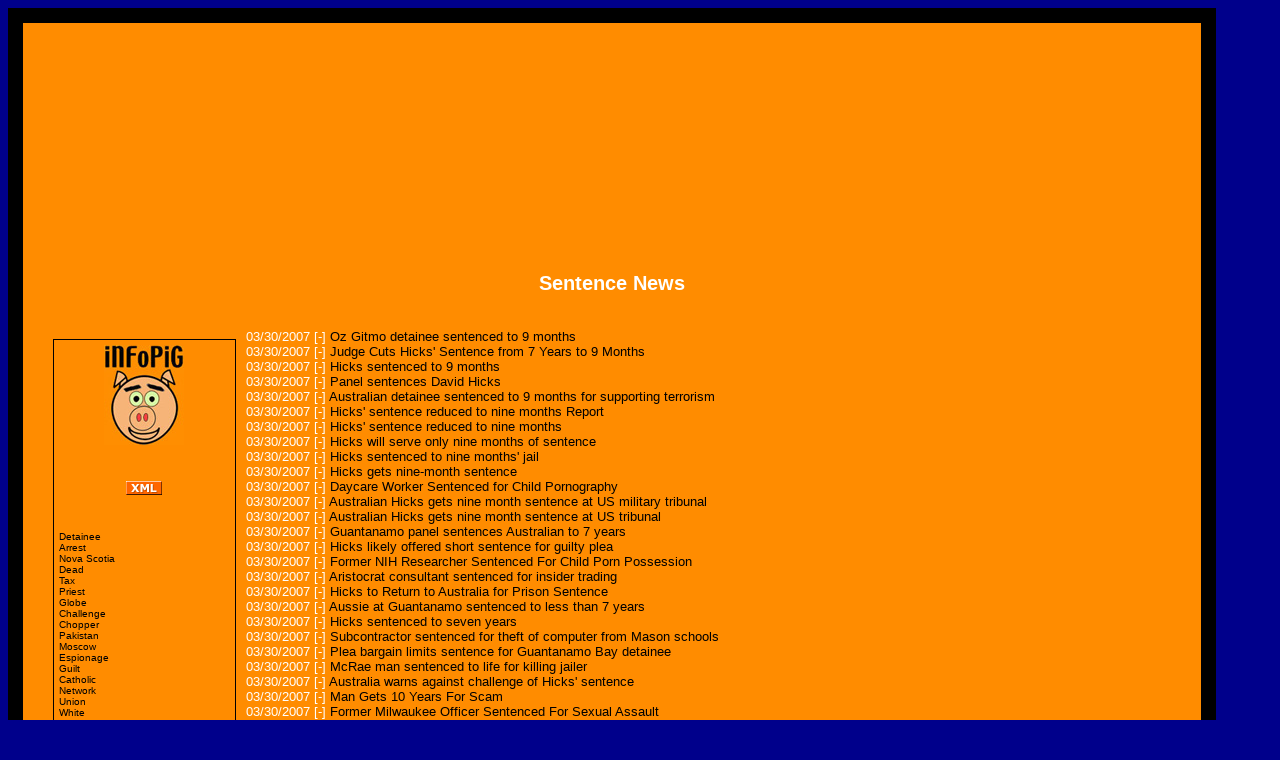

--- FILE ---
content_type: text/html
request_url: http://www.infopig.com/keywords/Sentence/03-30-2007-193339.html
body_size: 294392
content:
<HTML>
<HEAD>
<TITLE>Sentence News - Sentence History - Ultimate News Database</TITLE>
<META name="description" content="Sentence News Sentence History">
<META name="keywords" content="Sentence News, Sentence RSS, Sentence RSS News, Sentence Feed, Sentence News Feed, Sentence History, Sentence Headline, Sentence Article, Sentence">
<link rel="alternate" type="application/rss+xml" title="Sentence News Feed" href="http://www.infopig.com/keywords/sentence/sentence.xml">
<STYLE type="text/css">
<!--
a {text-decoration:none}
a:link {color: black;}
a:visited {color: purple;}
a:hover {color: white;}
a:active {color: black;}
.class1 a:link {color: darkorange;}
.class1 a:visited {color: darkorange;}
.class1 a:hover {color: blue;}
.class1 a:active {color: black;}
.class2 a:link {color: black;}
.class2 a:visited {color: darkorange;}
.class2 a:hover {color: blue;}
.class2 a:active {color: black;}
.class3 a:link {color: black;}
.class3 a:visited {color: black;}
.class3 a:hover {color: blue;}
.class3 a:active {color: black;}
-->
</STYLE>
</HEAD>
<body bgcolor="darkblue" link="black"> 
<div style="width:90%;background:darkorange;padding:20px;border:15px solid black;font-family:Verdana, Arial, Helvetica"> 
<!-- Signature-Core-Update-12.17.04b -->
<!-- <span class="class3"><a href="index.html">Back</a></span> -->
<!-- <font size="2" color="White"><H4>Sentence News : Sentence History</H4></font> -->
<!-- google adbox -->
<center>
<script type="text/javascript"><!--
google_ad_client = "pub-4688399856006787";
google_ad_width = 728;
google_ad_height = 90;
google_ad_format = "728x90_as";
google_ad_type = "text";
google_ad_channel ="";
//--></script>
<script type="text/javascript"
  src="http://pagead2.googlesyndication.com/pagead/show_ads.js">
</script>
<script type="text/javascript"><!--
google_ad_client = "pub-4688399856006787";
google_ad_width = 728;
google_ad_height = 90;
google_ad_format = "728x90_as";
google_ad_type = "text";
google_ad_channel ="";
//--></script>
<script type="text/javascript"
  src="http://pagead2.googlesyndication.com/pagead/show_ads.js">
</script>
<script type="text/javascript"><!--
google_ad_client = "pub-4688399856006787";
google_ad_width = 728;
google_ad_height = 15;
google_ad_format = "728x15_0ads_al_s";
google_ad_channel ="";
//--></script>
<script type="text/javascript"
  src="http://pagead2.googlesyndication.com/pagead/show_ads.js">
</script>
</center><br>
<!-- google adbox -->
<!-- insertimgtemp1a -->
<center><font size="2" color="White"><H2>Sentence News</H2></font></center><br>
<!-- assocbox -->
<div style="float:left;width:15%;padding:5px;border:1px solid black;margin: 10px"> 
<center><a title="WwW.iNFoPiG.COM" href="http://www.infopig.com" target="_blank"><img border="no" src="http://www.infopig.com/infopig-80x100-2.jpg"></a></center><br>
<!-- insertimgtemp1a -->
<br>
<center><a title="Sentence RSS News Feed" href="http://www.infopig.com/keywords/sentence/sentence.xml"><img border="no" src="http://www.infopig.com/xml01.gif"></a></center><br><br>
<!-- associnsert --><font size="1">
<a href="http://www.infopig.com/keywords/Detainee.html" target="_blank">Detainee</a><br>
<a href="http://www.infopig.com/keywords/Arrest.html" target="_blank">Arrest</a><br>
<a href="http://www.infopig.com/keywords/Nova-Scotia.html" target="_blank">Nova Scotia</a><br>
<a href="http://www.infopig.com/keywords/Dead.html" target="_blank">Dead</a><br>
<a href="http://www.infopig.com/keywords/Tax.html" target="_blank">Tax</a><br>
<a href="http://www.infopig.com/keywords/Priest.html" target="_blank">Priest</a><br>
<a href="http://www.infopig.com/keywords/Globe.html" target="_blank">Globe</a><br>
<a href="http://www.infopig.com/keywords/Challenge.html" target="_blank">Challenge</a><br>
<a href="http://www.infopig.com/keywords/Chopper.html" target="_blank">Chopper</a><br>
<a href="http://www.infopig.com/keywords/Pakistan.html" target="_blank">Pakistan</a><br>
<a href="http://www.infopig.com/keywords/Moscow.html" target="_blank">Moscow</a><br>
<a href="http://www.infopig.com/keywords/Espionage.html" target="_blank">Espionage</a><br>
<a href="http://www.infopig.com/keywords/Guilt.html" target="_blank">Guilt</a><br>
<a href="http://www.infopig.com/keywords/Catholic.html" target="_blank">Catholic</a><br>
<a href="http://www.infopig.com/keywords/Network.html" target="_blank">Network</a><br>
<a href="http://www.infopig.com/keywords/Union.html" target="_blank">Union</a><br>
<a href="http://www.infopig.com/keywords/White.html" target="_blank">White</a><br>
<a href="http://www.infopig.com/keywords/Computer.html" target="_blank">Computer</a><br>
<a href="http://www.infopig.com/keywords/Bribery.html" target="_blank">Bribery</a><br>
<a href="http://www.infopig.com/keywords/Prosecute.html" target="_blank">Prosecute</a><br>
<a href="http://www.infopig.com/keywords/Manitoba.html" target="_blank">Manitoba</a><br>
<a href="http://www.infopig.com/keywords/Doctor.html" target="_blank">Doctor</a><br>
<a href="http://www.infopig.com/keywords/Release.html" target="_blank">Release</a><br>
<a href="http://www.infopig.com/keywords/Northeast.html" target="_blank">Northeast</a><br>
<a href="http://www.infopig.com/keywords/Riot.html" target="_blank">Riot</a><br>
<a href="http://www.infopig.com/keywords/Criminal.html" target="_blank">Criminal</a><br>
<a href="http://www.infopig.com/keywords/Online.html" target="_blank">Online</a><br>
<a href="http://www.infopig.com/keywords/Rhode-Island.html" target="_blank">Rhode Island</a><br>
<a href="http://www.infopig.com/keywords/Pacific.html" target="_blank">Pacific</a><br>
<a href="http://www.infopig.com/keywords/Thief.html" target="_blank">Thief</a><br>
<a href="http://www.infopig.com/keywords/Lawyer.html" target="_blank">Lawyer</a><br>
<a href="http://www.infopig.com/keywords/Image.html" target="_blank">Image</a><br>
<a href="http://www.infopig.com/keywords/Elderly.html" target="_blank">Elderly</a><br>
<a href="http://www.infopig.com/keywords/Swiss.html" target="_blank">Swiss</a><br>
<a href="http://www.infopig.com/keywords/Accident.html" target="_blank">Accident</a><br>
<a href="http://www.infopig.com/keywords/Drunk-Driver.html" target="_blank">Drunk Driver</a><br>
<a href="http://www.infopig.com/keywords/Immigration.html" target="_blank">Immigration</a><br>
<a href="http://www.infopig.com/keywords/Million.html" target="_blank">Million</a><br>
<a href="http://www.infopig.com/keywords/Canadian.html" target="_blank">Canadian</a><br>
<a href="http://www.infopig.com/keywords/Software.html" target="_blank">Software</a><br>
<a href="http://www.infopig.com/keywords/Mystery.html" target="_blank">Mystery</a><br>
<a href="http://www.infopig.com/keywords/Jackson.html" target="_blank">Jackson</a><br>
<a href="http://www.infopig.com/keywords/Palmyra.html" target="_blank">Palmyra</a><br>
<a href="http://www.infopig.com/keywords/Milwaukee.html" target="_blank">Milwaukee</a><br>
<a href="http://www.infopig.com/keywords/Arson.html" target="_blank">Arson</a><br>
<a href="http://www.infopig.com/keywords/Wild-Fire.html" target="_blank">Wild Fire</a><br>
<a href="http://www.infopig.com/keywords/Pastor.html" target="_blank">Pastor</a><br>
<a href="http://www.infopig.com/keywords/President.html" target="_blank">President</a><br>
<a href="http://www.infopig.com/keywords/Nigeria.html" target="_blank">Nigeria</a><br>
<a href="http://www.infopig.com/keywords/Negotiation.html" target="_blank">Negotiation</a><br>
<a href="http://www.infopig.com/keywords/Sabotage.html" target="_blank">Sabotage</a><br>
<a href="http://www.infopig.com/keywords/Discuss.html" target="_blank">Discuss</a><br>
<a href="http://www.infopig.com/keywords/Prosecution.html" target="_blank">Prosecution</a><br>
<a href="http://www.infopig.com/keywords/Share.html" target="_blank">Share</a><br>
<a href="http://www.infopig.com/keywords/Nation.html" target="_blank">Nation</a><br>
<a href="http://www.infopig.com/keywords/Subway.html" target="_blank">Subway</a><br>
<a href="http://www.infopig.com/keywords/Inject.html" target="_blank">Inject</a><br>
<a href="http://www.infopig.com/keywords/Guantanamo.html" target="_blank">Guantanamo</a><br>
<a href="http://www.infopig.com/keywords/Legal.html" target="_blank">Legal</a><br>
<a href="http://www.infopig.com/keywords/Immigrant.html" target="_blank">Immigrant</a><br>
<a href="http://www.infopig.com/keywords/Program.html" target="_blank">Program</a><br>
<a href="http://www.infopig.com/keywords/Debt.html" target="_blank">Debt</a><br>
<a href="http://www.infopig.com/keywords/Crackdown.html" target="_blank">Crackdown</a><br>
<a href="http://www.infopig.com/keywords/New-York.html" target="_blank">New York</a><br>
<a href="http://www.infopig.com/keywords/Police.html" target="_blank">Police</a><br>
<a href="http://www.infopig.com/keywords/Maine.html" target="_blank">Maine</a><br>
<a href="http://www.infopig.com/keywords/Polish.html" target="_blank">Polish</a><br>
<a href="http://www.infopig.com/keywords/Gang.html" target="_blank">Gang</a><br>
<a href="http://www.infopig.com/keywords/Kerry.html" target="_blank">Kerry</a><br>
<a href="http://www.infopig.com/keywords/Attorney.html" target="_blank">Attorney</a><br>
<a href="http://www.infopig.com/keywords/Australia.html" target="_blank">Australia</a><br>
<a href="http://www.infopig.com/keywords/Israel.html" target="_blank">Israel</a><br>
<a href="http://www.infopig.com/keywords/Accuse.html" target="_blank">Accuse</a><br>
<a href="http://www.infopig.com/keywords/Award.html" target="_blank">Award</a><br>
<a href="http://www.infopig.com/keywords/Michigan.html" target="_blank">Michigan</a><br>
<a href="http://www.infopig.com/keywords/Homicide.html" target="_blank">Homicide</a><br>
<a href="http://www.infopig.com/keywords/Legislator.html" target="_blank">Legislator</a><br>
<a href="http://www.infopig.com/keywords/Photo.html" target="_blank">Photo</a><br>
<a href="http://www.infopig.com/keywords/Vandal.html" target="_blank">Vandal</a><br>
<a href="http://www.infopig.com/keywords/Storm.html" target="_blank">Storm</a><br>
<a href="http://www.infopig.com/keywords/Connecticut.html" target="_blank">Connecticut</a><br>
<a href="http://www.infopig.com/keywords/Scam.html" target="_blank">Scam</a><br>
<a href="http://www.infopig.com/keywords/Picture.html" target="_blank">Picture</a><br>
<a href="http://www.infopig.com/keywords/Belize.html" target="_blank">Belize</a><br>
<a href="http://www.infopig.com/keywords/Report.html" target="_blank">Report</a><br>
<a href="http://www.infopig.com/keywords/Bangalore.html" target="_blank">Bangalore</a><br>
<a href="http://www.infopig.com/keywords/Baltimore.html" target="_blank">Baltimore</a><br>
<a href="http://www.infopig.com/keywords/Brazil.html" target="_blank">Brazil</a><br>
<a href="http://www.infopig.com/keywords/Inmate.html" target="_blank">Inmate</a><br>
<a href="http://www.infopig.com/keywords/Education.html" target="_blank">Education</a><br>
<a href="http://www.infopig.com/keywords/Question.html" target="_blank">Question</a><br>
<a href="http://www.infopig.com/keywords/New-Hampshire.html" target="_blank">New Hampshire</a><br>
<a href="http://www.infopig.com/keywords/Weapon.html" target="_blank">Weapon</a><br>
<a href="http://www.infopig.com/keywords/Suicide.html" target="_blank">Suicide</a><br>
<a href="http://www.infopig.com/keywords/Mid-West.html" target="_blank">Mid West</a><br>
<a href="http://www.infopig.com/keywords/Saudi.html" target="_blank">Saudi</a><br>
<a href="http://www.infopig.com/keywords/Government.html" target="_blank">Government</a><br>
<a href="http://www.infopig.com/keywords/Review.html" target="_blank">Review</a><br>
<a href="http://www.infopig.com/keywords/Texas.html" target="_blank">Texas</a><br>
<a href="http://www.infopig.com/keywords/Abandon.html" target="_blank">Abandon</a><br>
<a href="http://www.infopig.com/keywords/Threat.html" target="_blank">Threat</a><br>
<a href="http://www.infopig.com/keywords/Family.html" target="_blank">Family</a><br>
<a href="http://www.infopig.com/keywords/House.html" target="_blank">House</a><br>
<a href="http://www.infopig.com/keywords/Berlin.html" target="_blank">Berlin</a><br>
<a href="http://www.infopig.com/keywords/San-Diego.html" target="_blank">San Diego</a><br>
<a href="http://www.infopig.com/keywords/Law.html" target="_blank">Law</a><br>
<a href="http://www.infopig.com/keywords/Gold.html" target="_blank">Gold</a><br>
<a href="http://www.infopig.com/keywords/Opposition.html" target="_blank">Opposition</a><br>
<a href="http://www.infopig.com/keywords/Wife.html" target="_blank">Wife</a><br>
<a href="http://www.infopig.com/keywords/Pollution.html" target="_blank">Pollution</a><br>
<a href="http://www.infopig.com/keywords/Disease.html" target="_blank">Disease</a><br>
<a href="http://www.infopig.com/keywords/Bush.html" target="_blank">Bush</a><br>
<a href="http://www.infopig.com/keywords/Politics.html" target="_blank">Politics</a><br>
<a href="http://www.infopig.com/keywords/U.S..html" target="_blank">U.S.</a><br>
<a href="http://www.infopig.com/keywords/Collision.html" target="_blank">Collision</a><br>
<a href="http://www.infopig.com/keywords/Sound.html" target="_blank">Sound</a><br>
<a href="http://www.infopig.com/keywords/Victim.html" target="_blank">Victim</a><br>
<a href="http://www.infopig.com/keywords/Alien.html" target="_blank">Alien</a><br>
<a href="http://www.infopig.com/keywords/Executive.html" target="_blank">Executive</a><br>
<a href="http://www.infopig.com/keywords/Embezzle.html" target="_blank">Embezzle</a><br>
<a href="http://www.infopig.com/keywords/Company.html" target="_blank">Company</a><br>
<a href="http://www.infopig.com/keywords/Youth.html" target="_blank">Youth</a><br>
<a href="http://www.infopig.com/keywords/Colombia.html" target="_blank">Colombia</a><br>
<a href="http://www.infopig.com/keywords/Croatia.html" target="_blank">Croatia</a><br>
<a href="http://www.infopig.com/keywords/Convict.html" target="_blank">Convict</a><br>
<a href="http://www.infopig.com/keywords/Stole.html" target="_blank">Stole</a><br>
<a href="http://www.infopig.com/keywords/Spartanburg.html" target="_blank">Spartanburg</a><br>
<a href="http://www.infopig.com/keywords/Hostage.html" target="_blank">Hostage</a><br>
<a href="http://www.infopig.com/keywords/Peace.html" target="_blank">Peace</a><br>
<a href="http://www.infopig.com/keywords/Authorities.html" target="_blank">Authorities</a><br>
<a href="http://www.infopig.com/keywords/Video.html" target="_blank">Video</a><br>
<a href="http://www.infopig.com/keywords/Alarm.html" target="_blank">Alarm</a><br>
<a href="http://www.infopig.com/keywords/Fine.html" target="_blank">Fine</a><br>
<a href="http://www.infopig.com/keywords/Record.html" target="_blank">Record</a><br>
<a href="http://www.infopig.com/keywords/Document.html" target="_blank">Document</a><br>
<a href="http://www.infopig.com/keywords/Fatal.html" target="_blank">Fatal</a><br>
<a href="http://www.infopig.com/keywords/Transport.html" target="_blank">Transport</a><br>
<a href="http://www.infopig.com/keywords/Massachusetts.html" target="_blank">Massachusetts</a><br>
<a href="http://www.infopig.com/keywords/Addict.html" target="_blank">Addict</a><br>
<a href="http://www.infopig.com/keywords/Refuge.html" target="_blank">Refuge</a><br>
<a href="http://www.infopig.com/keywords/Killed.html" target="_blank">Killed</a><br>
<a href="http://www.infopig.com/keywords/Cocaine.html" target="_blank">Cocaine</a><br>
<a href="http://www.infopig.com/keywords/Penalty.html" target="_blank">Penalty</a><br>
<a href="http://www.infopig.com/keywords/Shooting.html" target="_blank">Shooting</a><br>
<a href="http://www.infopig.com/keywords/Indonesia.html" target="_blank">Indonesia</a><br>
<a href="http://www.infopig.com/keywords/Militant.html" target="_blank">Militant</a><br>
<a href="http://www.infopig.com/keywords/Islam.html" target="_blank">Islam</a><br>
<a href="http://www.infopig.com/keywords/Drown.html" target="_blank">Drown</a><br>
<a href="http://www.infopig.com/keywords/Bridge.html" target="_blank">Bridge</a><br>
<a href="http://www.infopig.com/keywords/Relief.html" target="_blank">Relief</a><br>
<a href="http://www.infopig.com/keywords/Abuse.html" target="_blank">Abuse</a><br>
<a href="http://www.infopig.com/keywords/Manage.html" target="_blank">Manage</a><br>
<a href="http://www.infopig.com/keywords/Shootout.html" target="_blank">Shootout</a><br>
<a href="http://www.infopig.com/keywords/Woman.html" target="_blank">Woman</a><br>
<a href="http://www.infopig.com/keywords/Marriage.html" target="_blank">Marriage</a><br>
<a href="http://www.infopig.com/keywords/Military.html" target="_blank">Military</a><br>
<a href="http://www.infopig.com/keywords/Flee.html" target="_blank">Flee</a><br>
<a href="http://www.infopig.com/keywords/Technology.html" target="_blank">Technology</a><br>
<a href="http://www.infopig.com/keywords/Female.html" target="_blank">Female</a><br>
<a href="http://www.infopig.com/keywords/Sanction.html" target="_blank">Sanction</a><br>
<a href="http://www.infopig.com/keywords/Member.html" target="_blank">Member</a><br>
<a href="http://www.infopig.com/keywords/China.html" target="_blank">China</a><br>
<a href="http://www.infopig.com/keywords/Robber.html" target="_blank">Robber</a><br>
<a href="http://www.infopig.com/keywords/Ontario.html" target="_blank">Ontario</a><br>
<a href="http://www.infopig.com/keywords/Justice.html" target="_blank">Justice</a><br>
<a href="http://www.infopig.com/keywords/Fund.html" target="_blank">Fund</a><br>
<a href="http://www.infopig.com/keywords/Community.html" target="_blank">Community</a><br>
<a href="http://www.infopig.com/keywords/Charges.html" target="_blank">Charges</a><br>
<a href="http://www.infopig.com/keywords/Prosecutor.html" target="_blank">Prosecutor</a><br>
<a href="http://www.infopig.com/keywords/Chinese.html" target="_blank">Chinese</a><br>
<a href="http://www.infopig.com/keywords/Blast.html" target="_blank">Blast</a><br>
<a href="http://www.infopig.com/keywords/Suspend.html" target="_blank">Suspend</a><br>
<a href="http://www.infopig.com/keywords/Husband.html" target="_blank">Husband</a><br>
<a href="http://www.infopig.com/keywords/Fraud.html" target="_blank">Fraud</a><br>
<a href="http://www.infopig.com/keywords/Supreme-Court.html" target="_blank">Supreme Court</a><br>
<a href="http://www.infopig.com/keywords/Diamond.html" target="_blank">Diamond</a><br>
<a href="http://www.infopig.com/keywords/Camp.html" target="_blank">Camp</a><br>
<a href="http://www.infopig.com/keywords/County.html" target="_blank">County</a><br>
<a href="http://www.infopig.com/keywords/Kurdish.html" target="_blank">Kurdish</a><br>
<a href="http://www.infopig.com/keywords/Djibouti.html" target="_blank">Djibouti</a><br>
<a href="http://www.infopig.com/keywords/Chechnya.html" target="_blank">Chechnya</a><br>
<a href="http://www.infopig.com/keywords/Turkey.html" target="_blank">Turkey</a><br>
<a href="http://www.infopig.com/keywords/Syria.html" target="_blank">Syria</a><br>
<a href="http://www.infopig.com/keywords/Border.html" target="_blank">Border</a><br>
<a href="http://www.infopig.com/keywords/Minister.html" target="_blank">Minister</a><br>
<a href="http://www.infopig.com/keywords/Teenage.html" target="_blank">Teenage</a><br>
<a href="http://www.infopig.com/keywords/Piracy.html" target="_blank">Piracy</a><br>
<a href="http://www.infopig.com/keywords/Seattle.html" target="_blank">Seattle</a><br>
<a href="http://www.infopig.com/keywords/Africa.html" target="_blank">Africa</a><br>
<a href="http://www.infopig.com/keywords/Algeria.html" target="_blank">Algeria</a><br>
<a href="http://www.infopig.com/keywords/Bankrupt.html" target="_blank">Bankrupt</a><br>
<a href="http://www.infopig.com/keywords/Drug.html" target="_blank">Drug</a><br>
<a href="http://www.infopig.com/keywords/Official.html" target="_blank">Official</a><br>
<a href="http://www.infopig.com/keywords/Housing.html" target="_blank">Housing</a><br>
<a href="http://www.infopig.com/keywords/Slaying.html" target="_blank">Slaying</a><br>
<a href="http://www.infopig.com/keywords/Golf.html" target="_blank">Golf</a><br>
<a href="http://www.infopig.com/keywords/South.html" target="_blank">South</a><br>
<a href="http://www.infopig.com/keywords/Fire.html" target="_blank">Fire</a><br>
<a href="http://www.infopig.com/keywords/PETA.html" target="_blank">PETA</a><br>
<a href="http://www.infopig.com/keywords/Burglar.html" target="_blank">Burglar</a><br>
<a href="http://www.infopig.com/keywords/Soldier.html" target="_blank">Soldier</a><br>
<a href="http://www.infopig.com/keywords/Orlando.html" target="_blank">Orlando</a><br>
<a href="http://www.infopig.com/keywords/Journalist.html" target="_blank">Journalist</a><br>
<a href="http://www.infopig.com/keywords/California.html" target="_blank">California</a><br>
<a href="http://www.infopig.com/keywords/Wyoming.html" target="_blank">Wyoming</a><br>
<a href="http://www.infopig.com/keywords/Northern.html" target="_blank">Northern</a><br>
<a href="http://www.infopig.com/keywords/Mexican.html" target="_blank">Mexican</a><br>
<a href="http://www.infopig.com/keywords/Business.html" target="_blank">Business</a><br>
<a href="http://www.infopig.com/keywords/Leader.html" target="_blank">Leader</a><br>
<a href="http://www.infopig.com/keywords/Serial-Killer.html" target="_blank">Serial Killer</a><br>
<a href="http://www.infopig.com/keywords/Women.html" target="_blank">Women</a><br>
<a href="http://www.infopig.com/keywords/Labor.html" target="_blank">Labor</a><br>
<a href="http://www.infopig.com/keywords/Investor.html" target="_blank">Investor</a><br>
<a href="http://www.infopig.com/keywords/Trial.html" target="_blank">Trial</a><br>
<a href="http://www.infopig.com/keywords/Offender.html" target="_blank">Offender</a><br>
<a href="http://www.infopig.com/keywords/Brisbane.html" target="_blank">Brisbane</a><br>
<a href="http://www.infopig.com/keywords/Minnesota.html" target="_blank">Minnesota</a><br>
<a href="http://www.infopig.com/keywords/Kansas.html" target="_blank">Kansas</a><br>
<a href="http://www.infopig.com/keywords/Chicago.html" target="_blank">Chicago</a><br>
<a href="http://www.infopig.com/keywords/Strange.html" target="_blank">Strange</a><br>
<a href="http://www.infopig.com/keywords/Worker.html" target="_blank">Worker</a><br>
<a href="http://www.infopig.com/keywords/Stabbing.html" target="_blank">Stabbing</a><br>
<a href="http://www.infopig.com/keywords/Kids.html" target="_blank">Kids</a><br>
<a href="http://www.infopig.com/keywords/Escape.html" target="_blank">Escape</a><br>
<a href="http://www.infopig.com/keywords/Insurance.html" target="_blank">Insurance</a><br>
<a href="http://www.infopig.com/keywords/Group.html" target="_blank">Group</a><br>
<a href="http://www.infopig.com/keywords/Georgia.html" target="_blank">Georgia</a><br>
<a href="http://www.infopig.com/keywords/Defend.html" target="_blank">Defend</a><br>
<a href="http://www.infopig.com/keywords/Agencies.html" target="_blank">Agencies</a><br>
<a href="http://www.infopig.com/keywords/Crash.html" target="_blank">Crash</a><br>
<a href="http://www.infopig.com/keywords/Election.html" target="_blank">Election</a><br>
<a href="http://www.infopig.com/keywords/School.html" target="_blank">School</a><br>
<a href="http://www.infopig.com/keywords/Iran.html" target="_blank">Iran</a><br>
<a href="http://www.infopig.com/keywords/Girl.html" target="_blank">Girl</a><br>
<a href="http://www.infopig.com/keywords/Crime.html" target="_blank">Crime</a><br>
<a href="http://www.infopig.com/keywords/Court.html" target="_blank">Court</a><br>
<a href="http://www.infopig.com/keywords/Officer.html" target="_blank">Officer</a><br>
<a href="http://www.infopig.com/keywords/Mother.html" target="_blank">Mother</a><br>
<a href="http://www.infopig.com/keywords/Trading.html" target="_blank">Trading</a><br>
<a href="http://www.infopig.com/keywords/Jordan.html" target="_blank">Jordan</a><br>
<a href="http://www.infopig.com/keywords/Increase.html" target="_blank">Increase</a><br>
<a href="http://www.infopig.com/keywords/Attack.html" target="_blank">Attack</a><br>
<a href="http://www.infopig.com/keywords/Child.html" target="_blank">Child</a><br>
<a href="http://www.infopig.com/keywords/Fight.html" target="_blank">Fight</a><br>
<a href="http://www.infopig.com/keywords/Hampshire.html" target="_blank">Hampshire</a><br>
<a href="http://www.infopig.com/keywords/Suspect.html" target="_blank">Suspect</a><br>
<a href="http://www.infopig.com/keywords/Student.html" target="_blank">Student</a><br>
<a href="http://www.infopig.com/keywords/Chief.html" target="_blank">Chief</a><br>
<a href="http://www.infopig.com/keywords/Violence.html" target="_blank">Violence</a><br>
<a href="http://www.infopig.com/keywords/Bomb.html" target="_blank">Bomb</a><br>
<a href="http://www.infopig.com/keywords/Player.html" target="_blank">Player</a><br>
<a href="http://www.infopig.com/keywords/Murder.html" target="_blank">Murder</a><br>
<a href="http://www.infopig.com/keywords/World.html" target="_blank">World</a><br>
<a href="http://www.infopig.com/keywords/Appeal.html" target="_blank">Appeal</a><br>
<a href="http://www.infopig.com/keywords/Japan.html" target="_blank">Japan</a><br>
<a href="http://www.infopig.com/keywords/Nuclear.html" target="_blank">Nuclear</a><br>
<a href="http://www.infopig.com/keywords/National.html" target="_blank">National</a><br>
<a href="http://www.infopig.com/keywords/Teach.html" target="_blank">Teach</a><br>
<a href="http://www.infopig.com/keywords/Schwarzenegger.html" target="_blank">Schwarzenegger</a><br>
<a href="http://www.infopig.com/keywords/Saddam.html" target="_blank">Saddam</a><br>
<a href="http://www.infopig.com/keywords/Employ.html" target="_blank">Employ</a><br>
<a href="http://www.infopig.com/keywords/Jail.html" target="_blank">Jail</a><br>
<a href="http://www.infopig.com/keywords/Killer.html" target="_blank">Killer</a><br>
<a href="http://www.infopig.com/keywords/Kill.html" target="_blank">Kill</a><br>
<a href="http://www.infopig.com/keywords/Tech.html" target="_blank">Tech</a><br>
<a href="http://www.infopig.com/keywords/Judge.html" target="_blank">Judge</a><br>
<a href="http://www.infopig.com/keywords/Assault.html" target="_blank">Assault</a><br>
<a href="http://www.infopig.com/keywords/North.html" target="_blank">North</a><br>
<a href="http://www.infopig.com/keywords/Sex.html" target="_blank">Sex</a><br>
<a href="http://www.infopig.com/keywords/Prison.html" target="_blank">Prison</a><br>
<a href="http://www.infopig.com/keywords/French.html" target="_blank">French</a><br>
<a href="http://www.infopig.com/keywords/Terror.html" target="_blank">Terror</a><br>
<a href="http://www.infopig.com/keywords/Theft.html" target="_blank">Theft</a><br>
<a href="http://www.infopig.com/keywords/Death.html" target="_blank">Death</a><br>
<a href="http://www.infopig.com/keywords/Sentence.html" target="_blank">Sentence</a><br>
</div></font><font size="2" color="white">
<!-- assocbox -->
<!-- new.sig.03a -->
03/30/2007 <a href="http://www.dw-world.de/dw/function/0,,12215_cid_2426499,00.html?maca=en-rss-en-all-1573-rdf" target="_blank" title="Oz Gitmo detainee sentenced to 9 months"><font color="white">[-]</a></font>
<font color="black"> Oz Gitmo detainee sentenced to 9 months </font><br>
03/30/2007 <a href="http://www.npr.org/templates/story/story.php?storyId=9248761&ft=1&f=1004" target="_blank" title="Judge Cuts Hicks' Sentence from 7 Years to 9 Months"><font color="white">[-]</a></font>
<font color="black"> Judge Cuts Hicks' Sentence from 7 Years to 9 Months </font><br>
03/30/2007 <a href="http://www.dw-world.de/dw/function/0,,12215_cid_2426466,00.html?maca=en-rss-en-news-1092-rdf" target="_blank" title="Hicks sentenced to 9 months"><font color="white">[-]</a></font>
<font color="black"> Hicks sentenced to 9 months </font><br>
03/30/2007 <a href="http://tvnz.co.nz/view/page/1044166" target="_blank" title="Panel sentences David Hicks"><font color="white">[-]</a></font>
<font color="black"> Panel sentences David Hicks </font><br>
03/30/2007 <a href="http://www.wsvn.com/rss/read/news/articles/world/MI43254/" target="_blank" title="Australian detainee sentenced to 9 months for supporting terrorism"><font color="white">[-]</a></font>
<font color="black"> Australian detainee sentenced to 9 months for supporting terrorism </font><br>
03/30/2007 <a href="http://news.monstersandcritics.com/asiapacific/news/article_1285152.php/Hicks_sentence_reduced_to_nine_months_Report__Extra_" target="_blank" title="Hicks' sentence reduced to nine months Report"><font color="white">[-]</a></font>
<font color="black"> Hicks' sentence reduced to nine months Report </font><br>
03/30/2007 <a href="http://news.monstersandcritics.com/asiapacific/news/article_1285155.php/Hicks_sentence_reduced_to_nine_months__1st_Lead_" target="_blank" title="Hicks' sentence reduced to nine months"><font color="white">[-]</a></font>
<font color="black"> Hicks' sentence reduced to nine months </font><br>
03/30/2007 <a href="http://www.radionz.co.nz/news/latest/200703311321/hicks_will_serve_only_nine_months_of_sentence" target="_blank" title="Hicks will serve only nine months of sentence"><font color="white">[-]</a></font>
<font color="black"> Hicks will serve only nine months of sentence </font><br>
03/30/2007 <a href="http://au.rd.yahoo.com/news/rss/top_stories/*http://au.news.yahoo.com/070331/23/12y6g.html" target="_blank" title="Hicks sentenced to nine months' jail"><font color="white">[-]</a></font>
<font color="black"> Hicks sentenced to nine months' jail </font><br>
03/30/2007 <a href="http://au.rd.yahoo.com/news/rss/top_stories/*http://au.news.yahoo.com/070331/21/12y6i.html" target="_blank" title="Hicks gets nine-month sentence"><font color="white">[-]</a></font>
<font color="black"> Hicks gets nine-month sentence </font><br>
03/30/2007 <a href="http://www.wcax.com/global/story.asp?s=6305306" target="_blank" title="Daycare Worker Sentenced for Child Pornography"><font color="white">[-]</a></font>
<font color="black"> Daycare Worker Sentenced for Child Pornography </font><br>
03/30/2007 <a href="http://www.channelnewsasia.com/stories/afp_world/view/267596/1/.html" target="_blank" title="Australian Hicks gets nine month sentence at US military tribunal"><font color="white">[-]</a></font>
<font color="black"> Australian Hicks gets nine month sentence at US military tribunal </font><br>
03/30/2007 <a href="http://ca.rd.yahoo.com/dailynews/rss/us/*http://ca.news.yahoo.com/s/afp/070331/usa/us_attacks_guantanamo_hicks_trial_sentence" target="_blank" title="Australian Hicks gets nine month sentence at US tribunal"><font color="white">[-]</a></font>
<font color="black"> Australian Hicks gets nine month sentence at US tribunal </font><br>
03/30/2007 <a href="http://www.alertnet.org/thenews/newsdesk/N30343630.htm" target="_blank" title="Guantanamo panel sentences Australian to 7 years"><font color="white">[-]</a></font>
<font color="black"> Guantanamo panel sentences Australian to 7 years </font><br>
03/30/2007 <a href="http://story.malaysiasun.com/index.php/ct/9/cid/b8de8e630faf3631/id/238158/cs/1/" target="_blank" title="Hicks likely offered short sentence for guilty plea"><font color="white">[-]</a></font>
<font color="black"> Hicks likely offered short sentence for guilty plea </font><br>
03/30/2007 <a href="http://www.nbc4.com/news/11456910/detail.html" target="_blank" title="Former NIH Researcher Sentenced For Child Porn Possession"><font color="white">[-]</a></font>
<font color="black"> Former NIH Researcher Sentenced For Child Porn Possession </font><br>
03/30/2007 <a href="http://www.theage.com.au/news/business/aristocrat-consultant-sentenced-for-insider-trading/2007/03/30/1174761754923.html" target="_blank" title="Aristocrat consultant sentenced for insider trading"><font color="white">[-]</a></font>
<font color="black"> Aristocrat consultant sentenced for insider trading </font><br>
03/30/2007 <a href="http://www.npr.org/templates/story/story.php?storyId=9248761&ft=1&f=1001" target="_blank" title="Hicks to Return to Australia for Prison Sentence"><font color="white">[-]</a></font>
<font color="black"> Hicks to Return to Australia for Prison Sentence </font><br>
03/30/2007 <a href="http://rss.xinhuanet.com/newsc/english/2007-03/31/content_5917951.htm" target="_blank" title="Aussie at Guantanamo sentenced to less than 7 years"><font color="white">[-]</a></font>
<font color="black"> Aussie at Guantanamo sentenced to less than 7 years </font><br>
03/30/2007 <a href="http://www.radionz.co.nz/news/latest/200703310958/hicks_sentenced_to_seven_years" target="_blank" title="Hicks sentenced to seven years"><font color="white">[-]</a></font>
<font color="black"> Hicks sentenced to seven years </font><br>
03/30/2007 <a href="http://www.daytondailynews.com/localnews/content/oh/story/news/local/2007/03/30/pjm033007lindweb.html?cxtype=rss&cxsvc=7&cxcat=16" target="_blank" title="Subcontractor sentenced for theft of computer from Mason schools"><font color="white">[-]</a></font>
<font color="black"> Subcontractor sentenced for theft of computer from Mason schools </font><br>
03/30/2007 <a href="http://cnews.canoe.ca/CNEWS/War_Terror/2007/03/30/3871442-ap.html" target="_blank" title="Plea bargain limits sentence for Guantanamo Bay detainee"><font color="white">[-]</a></font>
<font color="black"> Plea bargain limits sentence for Guantanamo Bay detainee </font><br>
03/30/2007 <a href="http://www.macon.com/mld/macon/news/breaking_news/17002454.htm?source=rss&channel=macon_breaking_news" target="_blank" title="McRae man sentenced to life for killing jailer"><font color="white">[-]</a></font>
<font color="black"> McRae man sentenced to life for killing jailer </font><br>
03/30/2007 <a href="http://news.monstersandcritics.com/asiapacific/news/article_1285132.php/Australia_warns_against_challenge_of_Hicks_sentence__1st_Lead_" target="_blank" title="Australia warns against challenge of Hicks' sentence"><font color="white">[-]</a></font>
<font color="black"> Australia warns against challenge of Hicks' sentence </font><br>
03/30/2007 <a href="http://feeds.courant.com/~r/Courant/ConnecticutNews/~3/105463217/hc-sentence-0330,0,4066563.story" target="_blank" title="Man Gets 10 Years For Scam"><font color="white">[-]</a></font>
<font color="black"> Man Gets 10 Years For Scam </font><br>
03/30/2007 <a href="http://www.themilwaukeechannel.com/news/11442725/detail.html" target="_blank" title="Former Milwaukee Officer Sentenced For Sexual Assault"><font color="white">[-]</a></font>
<font color="black"> Former Milwaukee Officer Sentenced For Sexual Assault </font><br>
03/30/2007 <a href="http://feeds.bignewsnetwork.com/?rid=7633670&cat=154063713fe5da1f" target="_blank" title="'RoccerMom' sentenced for DWI crash"><font color="white">[-]</a></font>
<font color="black"> 'RoccerMom' sentenced for DWI crash </font><br>
03/30/2007 <a href="http://ca.rd.yahoo.com/dailynews/rss/canada/*http://ca.news.yahoo.com/s/30032007/3/canada-kitten-castrator-sentenced-house-arrest.html" target="_blank" title="Kitten castrator sentenced to house arrest"><font color="white">[-]</a></font>
<font color="black"> Kitten castrator sentenced to house arrest </font><br>
03/30/2007 <a href="http://feeds.bignewsnetwork.com/?rid=7633813&cat=701ee96610c884a6" target="_blank" title="Plea to enhance sentence"><font color="white">[-]</a></font>
<font color="black"> Plea to enhance sentence </font><br>
03/30/2007 <a href="http://www.thedailylaw.com/plea-bargain-limits-hicks-sentence-to-seven-years-in-prison,31971.html" target="_blank" title="Plea bargain limits Hicks sentence to seven years in prison"><font color="white">[-]</a></font>
<font color="black"> Plea bargain limits Hicks sentence to seven years in prison </font><br>
03/30/2007 <a href="http://www.news24.com/News24/World/News/0,9294,2-10-1462_2091873,00.html" target="_blank" title="Hicks sentenced to jail"><font color="white">[-]</a></font>
<font color="black"> Hicks sentenced to jail </font><br>
03/30/2007 <a href="http://jurist.law.pitt.edu/paperchase/2007/03/vietnam-priest-sentenced-to-eight-years.php" target="_blank" title="Vietnam priest sentenced to eight years in prison for dissident expression"><font color="white">[-]</a></font>
<font color="black"> Vietnam priest sentenced to eight years in prison for dissident expression </font><br>
03/30/2007 <a href="http://feeds.bignewsnetwork.com/?rid=7456267&cat=ec440608e2050e3b" target="_blank" title="U.S. prosecutors recommend 30-year sentence for Royal Ahold executive"><font color="white">[-]</a></font>
<font color="black"> U.S. prosecutors recommend 30-year sentence for Royal Ahold executive </font><br>
03/30/2007 <a href="http://www.stamfordadvocate.com/news/local/state/hc-29201100.apds.m0087.bc-ct--secumar29,0,4178155.story?coll=hc-headlines-local-wire" target="_blank" title="4 men sentenced in 3.6M securities fraud"><font color="white">[-]</a></font>
<font color="black"> 4 men sentenced in 3.6M securities fraud </font><br>
03/30/2007 <a href="http://billingsgazette.net/articles/2007/03/30/news/state/75-life.txt" target="_blank" title="Man convicted in beating death sentenced to life in prison"><font color="white">[-]</a></font>
<font color="black"> Man convicted in beating death sentenced to life in prison </font><br>
03/30/2007 <a href="http://www.wnbc.com/news/11455356/detail.html" target="_blank" title="'RoccerMom' Sentenced In Girl's DWI Death"><font color="white">[-]</a></font>
<font color="black"> 'RoccerMom' Sentenced In Girl's DWI Death </font><br>
03/30/2007 <a href="http://feeds.bignewsnetwork.com/?rid=7632016&cat=aba4168066a10b8d" target="_blank" title="'Addict'' sentenced to five years for crime spree"><font color="white">[-]</a></font>
<font color="black"> 'Addict'' sentenced to five years for crime spree </font><br>
03/30/2007 <a href="http://www.cbc.ca/canada/nova-scotia/story/2007/03/30/perrault-sentence.html?ref=rss" target="_blank" title="Kitten mutilator sentenced to house arrest"><font color="white">[-]</a></font>
<font color="black"> Kitten mutilator sentenced to house arrest </font><br>
03/30/2007 <a href="http://www.rediff.com/rss/redirect.php?url=http://www.rediff.com/news/2007/mar/30uni.htm" target="_blank" title="TN bus burning Plea to enhance sentence"><font color="white">[-]</a></font>
<font color="black"> TN bus burning Plea to enhance sentence </font><br>
03/30/2007 <a href="http://www.examiner.com/a-647845~_RoccerMom__Sentenced_in_Deadly_Crash.html?cid=rss-US" target="_blank" title="'RoccerMom' Sentenced in Deadly Crash"><font color="white">[-]</a></font>
<font color="black"> 'RoccerMom' Sentenced in Deadly Crash </font><br>
03/30/2007 <a href="http://www.huffingtonpost.com/2007/03/30/company-sentenced-for-hir_n_44607.html" target="_blank" title="Company Sentenced For Hiring Illegals To Build Border Fence"><font color="white">[-]</a></font>
<font color="black"> Company Sentenced For Hiring Illegals To Build Border Fence </font><br>
03/30/2007 <a href="http://us.rd.yahoo.com/dailynews/rss/us/*http://news.yahoo.com/s/ap/20070330/ap_on_re_us/clubbing_mom" target="_blank" title="'RoccerMom' sentenced in deadly crash"><font color="white">[-]</a></font>
<font color="black"> 'RoccerMom' sentenced in deadly crash </font><br>
03/30/2007 <a href="http://www.cumberlink.com/articles/2007/03/30/ap/us/d8o6jq200.txt" target="_blank" title="'RoccerMom' Sentenced in Deadly Crash"><font color="white">[-]</a></font>
<font color="black"> 'RoccerMom' Sentenced in Deadly Crash </font><br>
03/30/2007 <a href="http://www.wptz.com/news/11454947/detail.html?rss=pla&psp=nationalnews" target="_blank" title="7-Year Sentence Likely For Aussie At Gitmo"><font color="white">[-]</a></font>
<font color="black"> 7-Year Sentence Likely For Aussie At Gitmo </font><br>
03/30/2007 <a href="http://www.local10.com/news/11454947/detail.html?rss=mia&psp=nationalnews" target="_blank" title="Australian's Terrorism Sentence Limited"><font color="white">[-]</a></font>
<font color="black"> Australian's Terrorism Sentence Limited </font><br>
03/30/2007 <a href="http://www.610wtvn.com/cc-common/news/sections/newsarticle.html?feed=118673&article=1910160" target="_blank" title="Delaware Man Sentenced in Tax Fraud Scheme"><font color="white">[-]</a></font>
<font color="black"> Delaware Man Sentenced in Tax Fraud Scheme </font><br>
03/30/2007 <a href="http://jurist.law.pitt.edu/paperchase/2007/03/guantanamo-military-commission-judge.php" target="_blank" title="Guantanamo military commission judge says maximum Hicks sentence 7 years"><font color="white">[-]</a></font>
<font color="black"> Guantanamo military commission judge says maximum Hicks sentence 7 years </font><br>
03/30/2007 <a href="http://www.kgw.com/perl/common/rssredir.pl?page=http://www.kgw.com/news-local/stories/kgw_032907_news_inmate_killed.15e01bbe.html" target="_blank" title="Jury accepts challenge, gives inmate death sentence"><font color="white">[-]</a></font>
<font color="black"> Jury accepts challenge, gives inmate death sentence </font><br>
03/30/2007 <a href="http://www.newkerala.com/news.php?action=fullnews&id=12563" target="_blank" title="Pakistani man gets life sentence for killing Thai woman"><font color="white">[-]</a></font>
<font color="black"> Pakistani man gets life sentence for killing Thai woman </font><br>
03/30/2007 <a href="http://www.dw-world.de/dw/function/0,,12215_cid_2426125,00.html?maca=en-rss-en-all-1573-rdf" target="_blank" title="Hicks sentence limited to seven years"><font color="white">[-]</a></font>
<font color="black"> Hicks sentence limited to seven years </font><br>
03/30/2007 <a href="http://www.whptv.com/news/world/story.aspx?content_id=9c19c5d3-3520-4686-8dd1-38c01d01a1ff&rss=53" target="_blank" title="Plea bargain limits Australian detainee's sentence to 7 years"><font color="white">[-]</a></font>
<font color="black"> Plea bargain limits Australian detainee's sentence to 7 years </font><br>
03/30/2007 <a href="http://allafrica.com/stories/200703300648.html" target="_blank" title="Genocide Suspect Sentenced to 18 Years"><font color="white">[-]</a></font>
<font color="black"> Genocide Suspect Sentenced to 18 Years </font><br>
03/30/2007 <a href="http://news.softpedia.com/news/Software-Pirate-Sentenced-To-27-Month-in-Prison-50773.shtml" target="_blank" title="Software Pirate Sentenced to 27 Months in Prison"><font color="white">[-]</a></font>
<font color="black"> Software Pirate Sentenced to 27 Months in Prison </font><br>
03/30/2007 <a href="http://www.wsvn.com/rss/read/news/articles/world/MI43216/" target="_blank" title="Judge Plea bargain limits Australian detainee's sentence to 7 years"><font color="white">[-]</a></font>
<font color="black"> Judge Plea bargain limits Australian detainee's sentence to 7 years </font><br>
03/30/2007 <a href="http://www.ctv.ca/servlet/ArticleNews/story/CTVNews/20070330/GITMO_australian_070330/20070330?hub=World&s_name=" target="_blank" title="Plea bargain caps sentence of Australian detainee"><font color="white">[-]</a></font>
<font color="black"> Plea bargain caps sentence of Australian detainee </font><br>
03/30/2007 <a href="http://www.theglobeandmail.com/servlet/story/RTGAM.20070330.wausihicks0330/BNStory/International/home" target="_blank" title="Longest sentence Australian detainee faces is seven years"><font color="white">[-]</a></font>
<font color="black"> Longest sentence Australian detainee faces is seven years </font><br>
03/30/2007 <a href="http://www.examiner.com/a-647657~Hicks__Sentence_to_Be_Limited_to_7_Years.html?cid=rss-World" target="_blank" title="Hicks' Sentence to Be Limited to 7 Years"><font color="white">[-]</a></font>
<font color="black"> Hicks' Sentence to Be Limited to 7 Years </font><br>
03/30/2007 <a href="http://www.heraldsun.com/nationworld/14-834238.cfm" target="_blank" title="Hicks' Sentence to Be Limited to 7 Years"><font color="white">[-]</a></font>
<font color="black"> Hicks' Sentence to Be Limited to 7 Years </font><br>
03/30/2007 <a href="http://www.earthtimes.org/articles/show/45928.html" target="_blank" title="Dissenting priest sentenced to jail"><font color="white">[-]</a></font>
<font color="black"> Dissenting priest sentenced to jail </font><br>
03/30/2007 <a href="http://us.rd.yahoo.com/dailynews/rss/topstories/*http://news.yahoo.com/s/ap/20070330/ap_on_re_la_am_ca/guantanamo_hicks" target="_blank" title="Hicks' sentence to be limited to 7 years"><font color="white">[-]</a></font>
<font color="black"> Hicks' sentence to be limited to 7 years </font><br>
03/30/2007 <a href="http://cnews.canoe.ca/CNEWS/World/2007/03/30/3871258-ap.html" target="_blank" title="Plea bargain limits sentence of Australian Guantanamo Bay detainee to 7 years"><font color="white">[-]</a></font>
<font color="black"> Plea bargain limits sentence of Australian Guantanamo Bay detainee to 7 years </font><br>
03/30/2007 <a href="http://www.boston.com/news/world/latinamerica/articles/2007/03/30/hicks_sentence_limited_to_7_years?rss_id=Boston.com+%2F+News+%2F+World+news+-+Boston+Globe" target="_blank" title="Hicks' sentence limited to 7 years"><font color="white">[-]</a></font>
<font color="black"> Hicks' sentence limited to 7 years </font><br>
03/30/2007 <a href="http://english.people.com.cn/200703/30/eng20070330_362570.html" target="_blank" title="Pakistani man sentenced life imprisonment for murder of Thai"><font color="white">[-]</a></font>
<font color="black"> Pakistani man sentenced life imprisonment for murder of Thai </font><br>
03/30/2007 <a href="http://www.examiner.com/a-647627~Hicks__Sentence_Limited_to_7_Years.html?cid=rss-World" target="_blank" title="Hicks' Sentence Limited to 7 Years"><font color="white">[-]</a></font>
<font color="black"> Hicks' Sentence Limited to 7 Years </font><br>
03/30/2007 <a href="http://hosted.ap.org/dynamic/stories/G/GUANTANAMO_HICKS?SITE=ALTAL&SECTION=HOME&TEMPLATE=DEFAULT" target="_blank" title="Hicks' Sentence to Be Limited to 7 Years"><font color="white">[-]</a></font>
<font color="black"> Hicks' Sentence to Be Limited to 7 Years </font><br>
03/30/2007 <a href="http://www.wsvn.com/rss/read/news/articles/world/BO47455/" target="_blank" title="Dissident Catholic priest sentenced to 8 years in Vietnam"><font color="white">[-]</a></font>
<font color="black"> Dissident Catholic priest sentenced to 8 years in Vietnam </font><br>
03/30/2007 <a href="http://www.post-gazette.com/cgi-bin/rssRef.asp?SRC=localstate.xml&URL=aHR0cDovL3d3dy5wb3N0LWdhemV0dGUuY29tL3BnLzA3MDg5Lzc3MzgzNi0xMDAuc3Rt" target="_blank" title="Altoona man given long sentence for child sex assaults"><font color="white">[-]</a></font>
<font color="black"> Altoona man given long sentence for child sex assaults </font><br>
03/30/2007 <a href="http://www.cumberlink.com/articles/2007/03/30/ap-state-pa/d8o6gbag0.txt" target="_blank" title="Man sentenced to 20 years in prison in child sexual assaults"><font color="white">[-]</a></font>
<font color="black"> Man sentenced to 20 years in prison in child sexual assaults </font><br>
03/30/2007 <a href="http://www.thisislondon.co.uk/news/article-23390942-details/Judges+to+be+forced+to+hand+out+shorter+sentences/article.do" target="_blank" title="Judges to be forced to hand out shorter sentences"><font color="white">[-]</a></font>
<font color="black"> Judges to be forced to hand out shorter sentences </font><br>
03/30/2007 <a href="http://mdn.mainichi-msn.co.jp/national/news/20070330p2a00m0na036000c.html" target="_blank" title="Former Japanese Red Army member sentenced to life for terror crimes in 1970s"><font color="white">[-]</a></font>
<font color="black"> Former Japanese Red Army member sentenced to life for terror crimes in 1970s </font><br>
03/30/2007 <a href="http://www.ctv.ca/servlet/ArticleNews/story/CTVNews/20070330/madd_sentence_070330/20070330?hub=TopStories&s_name=" target="_blank" title="Drunk driver's house arrest falls short MADD"><font color="white">[-]</a></font>
<font color="black"> Drunk driver's house arrest falls short MADD </font><br>
03/30/2007 <a href="http://feeds.bignewsnetwork.com/?rid=7626476&cat=a6670896145a3ae3" target="_blank" title="Christian dissident sentenced to prison by Vietnam"><font color="white">[-]</a></font>
<font color="black"> Christian dissident sentenced to prison by Vietnam </font><br>
03/30/2007 <a href="http://article.wn.com/link/WNATFE60839A5A0E4C0F0AC7C04F71C9C63D?source=templategenerator&template=bangkoknews/onephoto.txt" target="_blank" title="Swiss man sentenced to 10 years for defacing pictures of Tha"><font color="white">[-]</a></font>
<font color="black"> Swiss man sentenced to 10 years for defacing pictures of Tha </font><br>
03/30/2007 <a href="http://mosnews.com/news/2007/03/30/spy.shtml" target="_blank" title="Retired Russian Officer Sentenced to 12 Years in Prison for Spying"><font color="white">[-]</a></font>
<font color="black"> Retired Russian Officer Sentenced to 12 Years in Prison for Spying </font><br>
03/30/2007 <a href="http://www.wbay.com/global/story.asp?s=6302245" target="_blank" title="Oshkosh man sentenced in fatal crash"><font color="white">[-]</a></font>
<font color="black"> Oshkosh man sentenced in fatal crash </font><br>
03/30/2007 <a href="http://www.abc.net.au/news/newsitems/200703/s1886286.htm" target="_blank" title="Downer warns against Hicks sentence challenge"><font color="white">[-]</a></font>
<font color="black"> Downer warns against Hicks sentence challenge </font><br>
03/30/2007 <a href="http://www.voanews.com/english/2007-03-30-voa8.cfm?rss=asia" target="_blank" title="Dissident Vietnamese Priest Sentenced to Eight Years in Prison"><font color="white">[-]</a></font>
<font color="black"> Dissident Vietnamese Priest Sentenced to Eight Years in Prison </font><br>
03/30/2007 <a href="http://news.monstersandcritics.com/asiapacific/news/article_1284841.php/Dissident_priest_sentenced_to_8_years_in_Vietnam" target="_blank" title="Dissident priest sentenced to 8 years in Vietnam"><font color="white">[-]</a></font>
<font color="black"> Dissident priest sentenced to 8 years in Vietnam </font><br>
03/30/2007 <a href="http://www.nationmultimedia.com/2007/03/30/headlines/headlines_30030680.php" target="_blank" title="Life sentence for Pakistani chopper"><font color="white">[-]</a></font>
<font color="black"> Life sentence for Pakistani chopper </font><br>
03/30/2007 <a href="http://en.rian.ru/russia/20070330/62838809.html" target="_blank" title="Moscow court sentences retired colonel to 12 yrs for espionage"><font color="white">[-]</a></font>
<font color="black"> Moscow court sentences retired colonel to 12 yrs for espionage </font><br>
03/30/2007 <a href="http://www.montgomeryadvertiser.com/apps/pbcs.dll/article?AID=/20070330/NEWS02/703300360/1009/rss04" target="_blank" title="Man sentenced to 40 years in porn case"><font color="white">[-]</a></font>
<font color="black"> Man sentenced to 40 years in porn case </font><br>
03/30/2007 <a href="http://news.www27.ninemsn.com.au/article.aspx?id=257802&rss=yes" target="_blank" title="Woman sentenced for insider trading"><font color="white">[-]</a></font>
<font color="black"> Woman sentenced for insider trading </font><br>
03/30/2007 <a href="http://www.worldpress.org/feed.cfm?http://www.interfax.ru/e/B/politics/28.html?id_issue=11702934" target="_blank" title="Retired officer sentenced to 12 years for state treason"><font color="white">[-]</a></font>
<font color="black"> Retired officer sentenced to 12 years for state treason </font><br>
03/30/2007 <a href="http://au.rd.yahoo.com/news/rss/local_sa/*http://au.news.yahoo.com/070330/23/12xyk.html" target="_blank" title="Mum sentenced after baby death"><font color="white">[-]</a></font>
<font color="black"> Mum sentenced after baby death </font><br>
03/30/2007 <a href="http://feeds.feedburner.com/~r/dailymail/home/~3/105315980/article.html" target="_blank" title="Sentenced to death by my sister"><font color="white">[-]</a></font>
<font color="black"> Sentenced to death by my sister </font><br>
03/30/2007 <a href="http://rawstory.com/news/dpa/Japan_China_discuss_joint_gas_explo_03302007.html" target="_blank" title="Dissident priest sentenced to eight years in Vietnam"><font color="white">[-]</a></font>
<font color="black"> Dissident priest sentenced to eight years in Vietnam </font><br>
03/30/2007 <a href="http://feeds.bignewsnetwork.com/?rid=7623738&cat=154063713fe5da1f" target="_blank" title="National maritime union leaders sentenced for spending dues on bachelor party, other items"><font color="white">[-]</a></font>
<font color="black"> National maritime union leaders sentenced for spending dues on bachelor party, other items </font><br>
03/30/2007 <a href="http://pittsburghlive.com/x/pittsburghtrib/news/rss/s_500300.html" target="_blank" title="Plea deal gets killer life sentence in Butler County"><font color="white">[-]</a></font>
<font color="black"> Plea deal gets killer life sentence in Butler County </font><br>
03/30/2007 <a href="http://www.rockymountainnews.com/drmn/local/article/0,1299,DRMN_15_5452104,00.html" target="_blank" title="Gun seller sentenced after praise by judge"><font color="white">[-]</a></font>
<font color="black"> Gun seller sentenced after praise by judge </font><br>
03/30/2007 <a href="http://www.naharnet.com/domino/tn/NewsDesk.nsf/getstory?openform&154D8CE9D658569BC22572AE00294A29" target="_blank" title="Catholic Priest Sentenced to 8 Years"><font color="white">[-]</a></font>
<font color="black"> Catholic Priest Sentenced to 8 Years </font><br>
03/29/2007 <a href="http://www.daytondailynews.com/localnews/content/oh/story/news/local/2007/03/30/ddn033007rutledge.html?cxtype=rss&cxsvc=7&cxcat=16" target="_blank" title="Dayton teen sentenced in woman's death"><font color="white">[-]</a></font>
<font color="black"> Dayton teen sentenced in woman's death </font><br>
03/29/2007 <a href="http://www.abc.net.au/news/newsitems/200703/s1885875.htm" target="_blank" title="Ex-PR consultant sentenced for insider trading"><font color="white">[-]</a></font>
<font color="black"> Ex-PR consultant sentenced for insider trading </font><br>
03/29/2007 <a href="http://www.goupstate.com/article/20070330/APN/703300538&source=rss" target="_blank" title="Two men sentenced after pleading guilty to federal gun charges"><font color="white">[-]</a></font>
<font color="black"> Two men sentenced after pleading guilty to federal gun charges </font><br>
03/29/2007 <a href="http://www.wpde.com/news/viewarticle.asp?view=4484" target="_blank" title="Florence Robbers sentenced"><font color="white">[-]</a></font>
<font color="black"> Florence Robbers sentenced </font><br>
03/29/2007 <a href="http://news.ninemsn.com.au/article.aspx?id=257802&rss=yes" target="_blank" title="PR guru sentenced for insider trading"><font color="white">[-]</a></font>
<font color="black"> PR guru sentenced for insider trading </font><br>
03/29/2007 <a href="http://hosted.ap.org/dynamic/stories/V/VIETNAM_DISSIDENT_TRIAL?SITE=MTBIL&SECTION=INTERNATIONAL&TEMPLATE=DEFAULT" target="_blank" title="Vietnam Court Sentences Priest to 8 Yrs."><font color="white">[-]</a></font>
<font color="black"> Vietnam Court Sentences Priest to 8 Yrs. </font><br>
03/29/2007 <a href="http://hosted.ap.org/dynamic/stories/V/VIETNAM_DISSIDENT_TRIAL?SITE=CODER&SECTION=HOME&TEMPLATE=DEFAULT" target="_blank" title="Dissident Catholic Priest Sentenced"><font color="white">[-]</a></font>
<font color="black"> Dissident Catholic Priest Sentenced </font><br>
03/29/2007 <a href="http://www.jsonline.com/story/index.aspx?id=584338" target="_blank" title="Ex-police officer Lelinksi sentenced to 21 years"><font color="white">[-]</a></font>
<font color="black"> Ex-police officer Lelinksi sentenced to 21 years </font><br>
03/29/2007 <a href="http://www.abc.net.au/news/newsitems/200703/s1885695.htm" target="_blank" title="DPP loses appeal over drug sentences"><font color="white">[-]</a></font>
<font color="black"> DPP loses appeal over drug sentences </font><br>
03/29/2007 <a href="http://www.sky.com/skynews/article/0,,30100-1258300,00.html?f=rss" target="_blank" title="Network Rail Sentence Over Crash"><font color="white">[-]</a></font>
<font color="black"> Network Rail Sentence Over Crash </font><br>
03/29/2007 <a href="http://www.floridatoday.com/apps/pbcs.dll/article?AID=/20070329/BREAKINGNEWS/70329056/1086/RSS07" target="_blank" title="Maritime union leaders sentenced"><font color="white">[-]</a></font>
<font color="black"> Maritime union leaders sentenced </font><br>
03/29/2007 <a href="http://mathaba.net/rss/?x=552416" target="_blank" title="Ehud Olmert ally sentenced in sex case"><font color="white">[-]</a></font>
<font color="black"> Ehud Olmert ally sentenced in sex case </font><br>
03/29/2007 <a href="http://au.rd.yahoo.com/nz/news/rss/top_stories/*http://nz.news.yahoo.com/070330/3/8tu.html" target="_blank" title="Burton to be sentenced in Wellington"><font color="white">[-]</a></font>
<font color="black"> Burton to be sentenced in Wellington </font><br>
03/29/2007 <a href="http://www.cumberlink.com/articles/2007/03/29/ap-state-pa/d8o670m03.txt" target="_blank" title="Man sentenced to life term in disabled roommate's torture death"><font color="white">[-]</a></font>
<font color="black"> Man sentenced to life term in disabled roommate's torture death </font><br>
03/29/2007 <a href="http://www.eyewitnessnewstv.com/global/story.asp?s=6301452" target="_blank" title="Westfield woman gets prison sentence after dumping newborn son"><font color="white">[-]</a></font>
<font color="black"> Westfield woman gets prison sentence after dumping newborn son </font><br>
03/29/2007 <a href="http://www.citynews.ca/news/news_9279.aspx" target="_blank" title="Man Convicted Of Brutal Child Assault Receives Five-Year Sentence"><font color="white">[-]</a></font>
<font color="black"> Man Convicted Of Brutal Child Assault Receives Five-Year Sentence </font><br>
03/29/2007 <a href="http://www.wistv.com/global/story.asp?s=6301314" target="_blank" title="Australian terrorism detainee may get sentence break"><font color="white">[-]</a></font>
<font color="black"> Australian terrorism detainee may get sentence break </font><br>
03/29/2007 <a href="http://www.examiner.com/a-645101~Restaurateur_who_kept_illegal_aliens_sentenced.html?cid=rss-Baltimore" target="_blank" title="Restaurateur who kept illegal aliens sentenced"><font color="white">[-]</a></font>
<font color="black"> Restaurateur who kept illegal aliens sentenced </font><br>
03/29/2007 <a href="http://blog.oregonlive.com/breakingnews/2007/03/vancouver_man_sentenced_to_pri.html" target="_blank" title="Vancouver man sentenced to prison in assault on his two young children"><font color="white">[-]</a></font>
<font color="black"> Vancouver man sentenced to prison in assault on his two young children </font><br>
03/29/2007 <a href="http://feeds.courant.com/~r/Courant/ConnecticutNews/~3/105248994/hc-fraud,0,249306.story" target="_blank" title="Men Sentenced In Securities Fraud"><font color="white">[-]</a></font>
<font color="black"> Men Sentenced In Securities Fraud </font><br>
03/29/2007 <a href="http://feeds.bignewsnetwork.com/?rid=7618427&cat=82d02f9fd73afff4" target="_blank" title="Heavy Sentence Sought On Appeal in Defamation Case Against Two Journalists press release"><font color="white">[-]</a></font>
<font color="black"> Heavy Sentence Sought On Appeal in Defamation Case Against Two Journalists press release </font><br>
03/29/2007 <a href="http://feeds.bignewsnetwork.com/?rid=7619761&cat=8c3d7d78943a99c7" target="_blank" title="Blasphemy accused sentenced to death"><font color="white">[-]</a></font>
<font color="black"> Blasphemy accused sentenced to death </font><br>
03/29/2007 <a href="http://www.montanasnewsstation.com/global/story.asp?s=6300841" target="_blank" title="Whitefish man gets suspended sentence for intimidation"><font color="white">[-]</a></font>
<font color="black"> Whitefish man gets suspended sentence for intimidation </font><br>
03/29/2007 <a href="http://networks.org/?src=cnn:2007:WORLD:asiapcf:03:29:guantanamo.hicks.ap" target="_blank" title="Detainee Hicks' sentence discussed"><font color="white">[-]</a></font>
<font color="black"> Detainee Hicks' sentence discussed </font><br>
03/29/2007 <a href="http://networks.org/?src=cbs:2007:03:29:terror:main2625730" target="_blank" title="Feds Seek Lower Sentence For Gitmo Aussie"><font color="white">[-]</a></font>
<font color="black"> Feds Seek Lower Sentence For Gitmo Aussie </font><br>
03/29/2007 <a href="http://networks.org/?src=stuff:4011046a12" target="_blank" title="Prosecutor gives insight into Hicks' sentence"><font color="white">[-]</a></font>
<font color="black"> Prosecutor gives insight into Hicks' sentence </font><br>
03/29/2007 <a href="http://au.rd.yahoo.com/news/rss/top_stories/*http://au.news.yahoo.com/061219/2/11ths.html" target="_blank" title="Hicks may already have served sentence"><font color="white">[-]</a></font>
<font color="black"> Hicks may already have served sentence </font><br>
03/29/2007 <a href="http://www.courttv.com/news/2007/0329/harsh_ap.html" target="_blank" title="Man sentenced to 10 years for spray-painting over image of Thailand's king"><font color="white">[-]</a></font>
<font color="black"> Man sentenced to 10 years for spray-painting over image of Thailand's king </font><br>
03/29/2007 <a href="http://www.wave3.com/global/story.asp?s=6299896" target="_blank" title="Anderson man sentenced over counterfeit computer software"><font color="white">[-]</a></font>
<font color="black"> Anderson man sentenced over counterfeit computer software </font><br>
03/29/2007 <a href="http://www.waff.com/Global/story.asp?S=6299346" target="_blank" title="Birmingham businessman sentenced to 51 months for bribery"><font color="white">[-]</a></font>
<font color="black"> Birmingham businessman sentenced to 51 months for bribery </font><br>
03/29/2007 <a href="http://rdu.news14.com/content/top_stories/default.asp?ArID=102524" target="_blank" title="Former pastor sentenced for sex with girl in church"><font color="white">[-]</a></font>
<font color="black"> Former pastor sentenced for sex with girl in church </font><br>
03/29/2007 <a href="http://www.wmctv.com/Global/story.asp?S=6299707" target="_blank" title="Pickens man gets life sentence in 2003 murders"><font color="white">[-]</a></font>
<font color="black"> Pickens man gets life sentence in 2003 murders </font><br>
03/29/2007 <a href="http://www.WEEK.com/Story.aspx?type=ln&NStoryID=57505" target="_blank" title="Louis Bailey Sentenced To 55 Years In Prison"><font color="white">[-]</a></font>
<font color="black"> Louis Bailey Sentenced To 55 Years In Prison </font><br>
03/29/2007 <a href="http://feeds.bignewsnetwork.com/?rid=7617711&cat=88f7d0d02bea1b33" target="_blank" title="Hicks sentence 'less than 20 years'"><font color="white">[-]</a></font>
<font color="black"> Hicks sentence 'less than 20 years' </font><br>
03/29/2007 <a href="http://www.wvnstv.com/story.cfm?func=viewstory&storyid=21947" target="_blank" title="Doctor Sentenced on Federal Drug Charges in Virginia"><font color="white">[-]</a></font>
<font color="black"> Doctor Sentenced on Federal Drug Charges in Virginia </font><br>
03/29/2007 <a href="http://allafrica.com/stories/200703290755.html" target="_blank" title="Banco Austral Manager in Songo Sentenced"><font color="white">[-]</a></font>
<font color="black"> Banco Austral Manager in Songo Sentenced </font><br>
03/29/2007 <a href="http://www.nzherald.co.nz/index.cfm?c_id=2&objectid=10431650&ref=rss" target="_blank" title="Hicks sentence will be 'substantially less' than 20 years prosecuter"><font color="white">[-]</a></font>
<font color="black"> Hicks sentence will be 'substantially less' than 20 years prosecuter </font><br>
03/29/2007 <a href="http://www.channel3000.com/news/11441288/detail.html?rss=c3k&psp=news" target="_blank" title="Former Milwaukee Officer Sentenced To Prison For Assaults"><font color="white">[-]</a></font>
<font color="black"> Former Milwaukee Officer Sentenced To Prison For Assaults </font><br>
03/29/2007 <a href="http://allafrica.com/stories/200703290722.html" target="_blank" title="Algeria Heavy Sentence Sought On Appeal in Defamation Case Against Two Journalists"><font color="white">[-]</a></font>
<font color="black"> Algeria Heavy Sentence Sought On Appeal in Defamation Case Against Two Journalists </font><br>
03/29/2007 <a href="http://www.cbc.ca/canada/manitoba/story/2007/03/29/extortion-sentence.html?ref=rss" target="_blank" title="Shakedown attempt lands former lawyer in jail"><font color="white">[-]</a></font>
<font color="black"> Shakedown attempt lands former lawyer in jail </font><br>
03/29/2007 <a href="http://www.myantiwar.org/view/113600.html" target="_blank" title="Official Australian Govt Can't Reduce Gitmo Sentence"><font color="white">[-]</a></font>
<font color="black"> Official Australian Govt Can't Reduce Gitmo Sentence </font><br>
03/29/2007 <a href="http://www.ncr-iran.org/index.php?option=com_content&task=view&id=3050&Itemid=0" target="_blank" title="Iran Delara Darabis death sentence"><font color="white">[-]</a></font>
<font color="black"> Iran Delara Darabis death sentence </font><br>
03/29/2007 <a href="http://www.palmbeachpost.com/localnews/content/local_news/epaper/2007/03/29/0329mctom.html?cxtype=rss&cxsvc=7&cxcat=17" target="_blank" title="Man who posed as doctor sentenced in Martin"><font color="white">[-]</a></font>
<font color="black"> Man who posed as doctor sentenced in Martin </font><br>
03/29/2007 <a href="http://www.newsok.com/xml/rss/3033272/" target="_blank" title="BB gun robber sentenced"><font color="white">[-]</a></font>
<font color="black"> BB gun robber sentenced </font><br>
03/29/2007 <a href="http://www.post-gazette.com/cgi-bin/rssRef.asp?SRC=localstate.xml&URL=aHR0cDovL3d3dy5wb3N0LWdhemV0dGUuY29tL3BnLzA3MDg4Lzc3MzU2Ni0xMDAuc3Rt" target="_blank" title="Man sentenced for burning roommate to death"><font color="white">[-]</a></font>
<font color="black"> Man sentenced for burning roommate to death </font><br>
03/29/2007 <a href="http://www.wbay.com/global/story.asp?s=6298384" target="_blank" title="Former officer sentenced to prison for assaults"><font color="white">[-]</a></font>
<font color="black"> Former officer sentenced to prison for assaults </font><br>
03/29/2007 <a href="http://www.nationmultimedia.com/2007/03/30/national/national_30030635.php" target="_blank" title="Yao druglord gets death sentence"><font color="white">[-]</a></font>
<font color="black"> Yao druglord gets death sentence </font><br>
03/29/2007 <a href="http://story.malaysiasun.com/index.php/ct/9/cid/b8de8e630faf3631/id/7613132/" target="_blank" title="Confidant to Olmert sentenced to community service for forcibly kissing female soldier"><font color="white">[-]</a></font>
<font color="black"> Confidant to Olmert sentenced to community service for forcibly kissing female soldier </font><br>
03/29/2007 <a href="http://story.malaysiasun.com/index.php/ct/9/cid/b8de8e630faf3631/id/7612699/" target="_blank" title="Death sentence for 'cop killer'"><font color="white">[-]</a></font>
<font color="black"> Death sentence for 'cop killer' </font><br>
03/29/2007 <a href="http://feeds.bignewsnetwork.com/?rid=7612857&cat=940f2bfd509e743b" target="_blank" title="Can't reduce Gitmo sentence"><font color="white">[-]</a></font>
<font color="black"> Can't reduce Gitmo sentence </font><br>
03/29/2007 <a href="http://www.news24.com/News24/South_Africa/News/0,9294,2-7-1442_2091309,00.html" target="_blank" title="Men sentenced for rape, robbery"><font color="white">[-]</a></font>
<font color="black"> Men sentenced for rape, robbery </font><br>
03/29/2007 <a href="http://www.wnep.com/global/story.asp?s=6297973" target="_blank" title="Man Sentenced for Arson"><font color="white">[-]</a></font>
<font color="black"> Man Sentenced for Arson </font><br>
03/29/2007 <a href="http://feeds.bignewsnetwork.com/?rid=7613494&cat=48fcf33f9aeb6130" target="_blank" title="Olmert ally gets lenient sentence"><font color="white">[-]</a></font>
<font color="black"> Olmert ally gets lenient sentence </font><br>
03/29/2007 <a href="http://www.wowktv.com/story.cfm?func=viewstory&storyid=21942" target="_blank" title="Man Sentenced on Murder Charges in Lincoln County"><font color="white">[-]</a></font>
<font color="black"> Man Sentenced on Murder Charges in Lincoln County </font><br>
03/29/2007 <a href="http://news.enquirer.com/apps/pbcs.dll/article?AID=/20070329/NEWS01/303290020/-1/rss" target="_blank" title="18-year sentence in friend's death"><font color="white">[-]</a></font>
<font color="black"> 18-year sentence in friend's death </font><br>
03/29/2007 <a href="http://www.kansascity.com/mld/kansascity/news/breaking_news/16994082.htm?source=rss&channel=kansascity_breaking_news" target="_blank" title="KC man sentenced for statutory rape"><font color="white">[-]</a></font>
<font color="black"> KC man sentenced for statutory rape </font><br>
03/29/2007 <a href="http://us.rd.yahoo.com/dailynews/rss/world/*http://news.yahoo.com/s/ap/20070329/ap_on_re_mi_ea/australia_guantanamo_hicks" target="_blank" title="Official Can't reduce Gitmo sentence"><font color="white">[-]</a></font>
<font color="black"> Official Can't reduce Gitmo sentence </font><br>
03/29/2007 <a href="http://www.nbc30.com/news/11362549/detail.html?rss=har&psp=news" target="_blank" title="Convicted Of Murder, Attacker, 31, Sentenced To 40 Years"><font color="white">[-]</a></font>
<font color="black"> Convicted Of Murder, Attacker, 31, Sentenced To 40 Years </font><br>
03/29/2007 <a href="http://www.wsvn.com/rss/read/news/articles/world/MI43117/" target="_blank" title="Minister says Australia cannot reduce sentence imposed at Guantanamo Bay"><font color="white">[-]</a></font>
<font color="black"> Minister says Australia cannot reduce sentence imposed at Guantanamo Bay </font><br>
03/29/2007 <a href="http://abclocal.go.com/wtvd/story?section=triangle&id=5163120" target="_blank" title="Former Pastor Sentenced for Sex with Girls"><font color="white">[-]</a></font>
<font color="black"> Former Pastor Sentenced for Sex with Girls </font><br>
03/29/2007 <a href="http://hosted.ap.org/dynamic/stories/A/AUSTRALIA_GUANTANAMO_HICKS?SITE=MTBIL&SECTION=HOME&TEMPLATE=DEFAULT" target="_blank" title="Official Can't Reduce Gitmo Sentence"><font color="white">[-]</a></font>
<font color="black"> Official Can't Reduce Gitmo Sentence </font><br>
03/29/2007 <a href="http://www.insurancejournal.com/news/west/2007/03/29/78197.htm" target="_blank" title="Idaho Man Sentenced for Fraud"><font color="white">[-]</a></font>
<font color="black"> Idaho Man Sentenced for Fraud </font><br>
03/29/2007 <a href="http://www.woodtv.com/global/story.asp?s=6297402" target="_blank" title="Howell woman sentenced to life to be released"><font color="white">[-]</a></font>
<font color="black"> Howell woman sentenced to life to be released </font><br>
03/29/2007 <a href="http://www.iol.co.za/widgets/rss_redirect.php?artid=nw20070329153734766C356906&setid=1&sectid=3&url=iol&vne=0&csect=World" target="_blank" title="Death sentence for 'cop killer'"><font color="white">[-]</a></font>
<font color="black"> Death sentence for 'cop killer' </font><br>
03/29/2007 <a href="http://news.bostonherald.com/national/northeast/view.bg?articleid=191634" target="_blank" title="Former East Providence councilman sentenced for sexual assault"><font color="white">[-]</a></font>
<font color="black"> Former East Providence councilman sentenced for sexual assault </font><br>
03/29/2007 <a href="http://www.newkerala.com/news.php?action=fullnews&id=12152" target="_blank" title="Delhi court sentences three to life term in 1984 riots case"><font color="white">[-]</a></font>
<font color="black"> Delhi court sentences three to life term in 1984 riots case </font><br>
03/29/2007 <a href="http://www.nationmultimedia.com/breakingnews/read.php?newsid=30030593" target="_blank" title="A man was sentenced to death for drug trafficking"><font color="white">[-]</a></font>
<font color="black"> A man was sentenced to death for drug trafficking </font><br>
03/29/2007 <a href="http://www.wcax.com/global/story.asp?s=6296580" target="_blank" title="Lawyer cites Hooksett murder case in arguing for reduced sentence"><font color="white">[-]</a></font>
<font color="black"> Lawyer cites Hooksett murder case in arguing for reduced sentence </font><br>
03/29/2007 <a href="http://www.buzzle.com/articles/132388.html" target="_blank" title="Border Fence Bosses Sentenced for Hiring Illegal Immigrants"><font color="white">[-]</a></font>
<font color="black"> Border Fence Bosses Sentenced for Hiring Illegal Immigrants </font><br>
03/29/2007 <a href="http://www.pcw.co.uk/vnunet/news/2186730/tougher-sentences-needed-online" target="_blank" title="Sentences for online criminals 'derisory'"><font color="white">[-]</a></font>
<font color="black"> Sentences for online criminals 'derisory' </font><br>
03/29/2007 <a href="http://feeds.bignewsnetwork.com/?rid=7608814&cat=0dd057261bcc461b" target="_blank" title="Anal attackers' sentences cut on sexual technicality"><font color="white">[-]</a></font>
<font color="black"> Anal attackers' sentences cut on sexual technicality </font><br>
03/29/2007 <a href="http://c.moreover.com/click/here.pl?r865322819" target="_blank" title="Olmert confidant sentenced to community service for kiss"><font color="white">[-]</a></font>
<font color="black"> Olmert confidant sentenced to community service for kiss </font><br>
03/29/2007 <a href="http://www.tri-cityherald.com/tch/local/v-rss/story/8747924p-8649545c.html" target="_blank" title="Man gets prison sentence"><font color="white">[-]</a></font>
<font color="black"> Man gets prison sentence </font><br>
03/29/2007 <a href="http://www.boston.com/news/local/rhode_island/articles/2007/03/29/former_city_councilor_sentenced_for_sex_crime?rss_id=Boston.com+%2F+News" target="_blank" title="Former city councilor sentenced for sex crime"><font color="white">[-]</a></font>
<font color="black"> Former city councilor sentenced for sex crime </font><br>
03/29/2007 <a href="http://us.rd.yahoo.com/dailynews/rss/world/*http://news.yahoo.com/s/ap/20070329/ap_on_re_mi_ea/israel_minister_sentenced" target="_blank" title="Israeli politician avoids jail term"><font color="white">[-]</a></font>
<font color="black"> Israeli politician avoids jail term </font><br>
03/29/2007 <a href="http://news.monstersandcritics.com/asiapacific/news/article_1284324.php/Leader_of_street_protests_sentenced_to_two_years_in_libel_case" target="_blank" title="Leader of street protests sentenced to two years in libel case"><font color="white">[-]</a></font>
<font color="black"> Leader of street protests sentenced to two years in libel case </font><br>
03/29/2007 <a href="http://mdn.mainichi-msn.co.jp/national/news/20070329p2a00m0na028000c.html" target="_blank" title="Woman handed 7 year prison sentence for domestic violence-related killing"><font color="white">[-]</a></font>
<font color="black"> Woman handed 7 year prison sentence for domestic violence-related killing </font><br>
03/29/2007 <a href="http://www.iol.co.za/widgets/rss_redirect.php?artid=nw20070329103643445C666314&setid=1&sectid=79&url=iol&vne=0&csect=News" target="_blank" title="Pierneef painting thief sentenced"><font color="white">[-]</a></font>
<font color="black"> Pierneef painting thief sentenced </font><br>
03/29/2007 <a href="http://www.iol.co.za/widgets/rss_redirect.php?artid=vn20070329092624528C629502&setid=1&sectid=79&url=iol&vne=0&csect=News" target="_blank" title="Sentence too lenient, lawyers agree"><font color="white">[-]</a></font>
<font color="black"> Sentence too lenient, lawyers agree </font><br>
03/29/2007 <a href="http://www.keralanext.com/news/index.asp?id=994929" target="_blank" title="Toni double sentences Scots to same old story"><font color="white">[-]</a></font>
<font color="black"> Toni double sentences Scots to same old story </font><br>
03/29/2007 <a href="http://feeds.bignewsnetwork.com/?rid=7605779&cat=ed0dcae976801452" target="_blank" title="Swiss man sentenced for defacing images of Thai king"><font color="white">[-]</a></font>
<font color="black"> Swiss man sentenced for defacing images of Thai king </font><br>
03/29/2007 <a href="http://www.cjad.com/node/503082" target="_blank" title="Confidant to Israeli PM Olmert sentenced to community service for kiss"><font color="white">[-]</a></font>
<font color="black"> Confidant to Israeli PM Olmert sentenced to community service for kiss </font><br>
03/29/2007 <a href="http://au.rd.yahoo.com/news/rss/top_stories/*http://au.news.yahoo.com/070329/23/12xez.html" target="_blank" title="Life sentence for murderer of elderly couple"><font color="white">[-]</a></font>
<font color="black"> Life sentence for murderer of elderly couple </font><br>
03/29/2007 <a href="http://www.nationmultimedia.com/breakingnews/read.php?newsid=30030569" target="_blank" title="Sondhi sentenced to 2-year imprisonment for defaming Thaksin's former aide"><font color="white">[-]</a></font>
<font color="black"> Sondhi sentenced to 2-year imprisonment for defaming Thaksin's former aide </font><br>
03/29/2007 <a href="http://www.aberdeennews.com/mld/aberdeennews/news/local/16991573.htm?source=rss&channel=aberdeennews_local" target="_blank" title="Burglary sentences to run concurrently"><font color="white">[-]</a></font>
<font color="black"> Burglary sentences to run concurrently </font><br>
03/29/2007 <a href="http://english.pravda.ru/news/world/29-03-2007/88766-olmert-0" target="_blank" title="Confidant to Olmert sentenced to community service for kiss"><font color="white">[-]</a></font>
<font color="black"> Confidant to Olmert sentenced to community service for kiss </font><br>
03/29/2007 <a href="http://www.wcax.com/global/story.asp?s=6296012" target="_blank" title="Jeweler sentenced for selling fake diamons"><font color="white">[-]</a></font>
<font color="black"> Jeweler sentenced for selling fake diamons </font><br>
03/29/2007 <a href="http://rawstory.com/news/dpa/Court_sentences_former_Israeli_mini_03292007.html" target="_blank" title="Court sentences former Israeli minister to community service"><font color="white">[-]</a></font>
<font color="black"> Court sentences former Israeli minister to community service </font><br>
03/29/2007 <a href="http://seattletimes.nwsource.com/html/nationworld/2003640946_immig29.html?syndication=rss" target="_blank" title="Two executives sentenced in California illegal-worker hiring"><font color="white">[-]</a></font>
<font color="black"> Two executives sentenced in California illegal-worker hiring </font><br>
03/29/2007 <a href="http://www.worldpress.org/feed.cfm?http://www.haaretz.com/hasen/spages/843647.html" target="_blank" title="Court sentences Ramon to community service"><font color="white">[-]</a></font>
<font color="black"> Court sentences Ramon to community service </font><br>
03/29/2007 <a href="http://rss.xinhuanet.com/newsc/english/2007-03/29/content_5912422.htm" target="_blank" title="Thai court sentences anti-Thaksin leader two years in jail"><font color="white">[-]</a></font>
<font color="black"> Thai court sentences anti-Thaksin leader two years in jail </font><br>
03/28/2007 <a href="http://www.deepika.com/english/ENG3_sub.asp?newscode=155202&catcode=ENG3&subcatcode=" target="_blank" title="Punjab govt announces remission in prison sentences"><font color="white">[-]</a></font>
<font color="black"> Punjab govt announces remission in prison sentences </font><br>
03/28/2007 <a href="http://www.clarionledger.com/apps/pbcs.dll/article?AID=/20070329/BIZ/703290361/1005/RSS03" target="_blank" title="2 execs sentenced for hiring illegals"><font color="white">[-]</a></font>
<font color="black"> 2 execs sentenced for hiring illegals </font><br>
03/28/2007 <a href="http://cbs2.com/video/?id=36504@kcbs.dayport.com&cid=71" target="_blank" title="Former MLB Pitcher Sentence To Jail For Attacking Workers With Machete"><font color="white">[-]</a></font>
<font color="black"> Former MLB Pitcher Sentence To Jail For Attacking Workers With Machete </font><br>
03/28/2007 <a href="http://pittsburghlive.com/x/pittsburghtrib/news/rss/s_500127.html" target="_blank" title="CFO sentenced to 2� years, 51 million restitution, in fraud case"><font color="white">[-]</a></font>
<font color="black"> CFO sentenced to 2� years, 51 million restitution, in fraud case </font><br>
03/28/2007 <a href="http://www.iht.com/articles/ap/2007/03/29/asia/AS-GEN-Thailand-Switzerland-King.php" target="_blank" title="Swiss man sentenced to 10 years for insulting Thai king"><font color="white">[-]</a></font>
<font color="black"> Swiss man sentenced to 10 years for insulting Thai king </font><br>
03/28/2007 <a href="http://www.knoxnews.com/kns/local_news/article/0,1406,KNS_347_5449563,00.html" target="_blank" title="Inmate declines bid for lesser sentence"><font color="white">[-]</a></font>
<font color="black"> Inmate declines bid for lesser sentence </font><br>
03/28/2007 <a href="http://news.bostonherald.com/localRegional/view.bg?articleid=191540" target="_blank" title="Outrage over road-rage sentence Driver gets 5 years in shooting"><font color="white">[-]</a></font>
<font color="black"> Outrage over road-rage sentence Driver gets 5 years in shooting </font><br>
03/28/2007 <a href="http://www.statenews.com/article.phtml?pk=40454" target="_blank" title="MIDDAY UPDATE Football player sentenced to 1-year probation"><font color="white">[-]</a></font>
<font color="black"> MIDDAY UPDATE Football player sentenced to 1-year probation </font><br>
03/28/2007 <a href="http://cbs2.com/video/?id=36491@kcbs.dayport.com&cid=71" target="_blank" title="Former Pastor Collapses After Being Sentenced For Molestation"><font color="white">[-]</a></font>
<font color="black"> Former Pastor Collapses After Being Sentenced For Molestation </font><br>
03/28/2007 <a href="http://www.wistv.com/global/story.asp?s=6295689" target="_blank" title="Wrong-way fatal DUI accident brings 10-year sentence in GA"><font color="white">[-]</a></font>
<font color="black"> Wrong-way fatal DUI accident brings 10-year sentence in GA </font><br>
03/28/2007 <a href="http://rss.cnn.com/~r/rss/cnn_latest/~3/105054226/index.html" target="_blank" title="Fence company execs sentenced for hiring illegal workers"><font color="white">[-]</a></font>
<font color="black"> Fence company execs sentenced for hiring illegal workers </font><br>
03/28/2007 <a href="http://www.haaretz.com/hasen/pages/ShArt.jhtml?itemNo=843647&contrassID=1&subContrassID=7" target="_blank" title="Court to sentence former justice minister Haim Ramon Thursday"><font color="white">[-]</a></font>
<font color="black"> Court to sentence former justice minister Haim Ramon Thursday </font><br>
03/28/2007 <a href="http://www.sun-sentinel.com/news/local/broward/sfl-cdeath29mar29,0,4605055.story?track=rss" target="_blank" title="Man gets 2 death sentences for murder of Coral Springs woman, daughter, 4"><font color="white">[-]</a></font>
<font color="black"> Man gets 2 death sentences for murder of Coral Springs woman, daughter, 4 </font><br>
03/28/2007 <a href="http://www.local12.com/mediacenter/local.aspx?videoId=16205@video.wkrc.com&navCatId=8&rss=37" target="_blank" title="Drunk Driver Re-Sentenced And Released"><font color="white">[-]</a></font>
<font color="black"> Drunk Driver Re-Sentenced And Released </font><br>
03/28/2007 <a href="http://hosted.ap.org/dynamic/stories/I/IMMIGRATION_ILLEGAL_HIRING?SITE=MTBIL&SECTION=HOME&TEMPLATE=DEFAULT" target="_blank" title="Fence Execs Sentenced for Illegal Hiring"><font color="white">[-]</a></font>
<font color="black"> Fence Execs Sentenced for Illegal Hiring </font><br>
03/28/2007 <a href="http://wbztv.com/local/local_story_087184935.html" target="_blank" title="Convicted Arsonist Sentenced To Life In Prison"><font color="white">[-]</a></font>
<font color="black"> Convicted Arsonist Sentenced To Life In Prison </font><br>
03/28/2007 <a href="http://feeds.bignewsnetwork.com/?rid=7599512&cat=c4f2dd8ca8c78044" target="_blank" title="Japanese serial killer gets death sentence"><font color="white">[-]</a></font>
<font color="black"> Japanese serial killer gets death sentence </font><br>
03/28/2007 <a href="http://cbs4boston.com/video/?id=30131@wbz.dayport.com" target="_blank" title="Cambridge Man, Convicted Of Arson/Murder, Sentenced To Life In Prison"><font color="white">[-]</a></font>
<font color="black"> Cambridge Man, Convicted Of Arson/Murder, Sentenced To Life In Prison </font><br>
03/28/2007 <a href="http://www.cumberlink.com/articles/2007/03/28/ap-state-pa/d8o5e3hg0.txt" target="_blank" title="CFO sentenced to 2 1/2 years, 51 million restitution, in fraud case"><font color="white">[-]</a></font>
<font color="black"> CFO sentenced to 2 1/2 years, 51 million restitution, in fraud case </font><br>
03/28/2007 <a href="http://ca.rd.yahoo.com/dailynews/rss/canada/*http://ca.news.yahoo.com/s/afp/070328/canada/canada_murder_sentence" target="_blank" title="Canadian killer of twin girls sentenced to life"><font color="white">[-]</a></font>
<font color="black"> Canadian killer of twin girls sentenced to life </font><br>
03/28/2007 <a href="http://sport.moldova.org/stiri/eng/39111/" target="_blank" title="Urbina gets 14-year prison sentence"><font color="white">[-]</a></font>
<font color="black"> Urbina gets 14-year prison sentence </font><br>
03/28/2007 <a href="http://www.bendweekly.com/index.php?news=3981" target="_blank" title="Indiana man sentenced for selling 700k in counterfeit software on eBay"><font color="white">[-]</a></font>
<font color="black"> Indiana man sentenced for selling 700k in counterfeit software on eBay </font><br>
03/28/2007 <a href="http://www.startribune.com/467/story/1085425.html" target="_blank" title="Two gang members sentenced to life"><font color="white">[-]</a></font>
<font color="black"> Two gang members sentenced to life </font><br>
03/28/2007 <a href="http://feeds.bignewsnetwork.com/?rid=7598700&cat=88f7d0d02bea1b33" target="_blank" title="Ruddock insists US sentence binding"><font color="white">[-]</a></font>
<font color="black"> Ruddock insists US sentence binding </font><br>
03/28/2007 <a href="http://feeds.bignewsnetwork.com/?rid=7598790&cat=88f7d0d02bea1b33" target="_blank" title="Mystery surrounds Hicks sentence"><font color="white">[-]</a></font>
<font color="black"> Mystery surrounds Hicks sentence </font><br>
03/28/2007 <a href="http://www.dallasnews.com/sharedcontent/dws/spt/stories/032907dnspourbina.1be0553.html" target="_blank" title="Ex-Ranger Urbina gets 14-year prison sentence"><font color="white">[-]</a></font>
<font color="black"> Ex-Ranger Urbina gets 14-year prison sentence </font><br>
03/28/2007 <a href="http://www.fresnobee.com/384/story/38123.html" target="_blank" title="Ex-Thousand Oaks Baptist pastor sentenced for molesting girl"><font color="white">[-]</a></font>
<font color="black"> Ex-Thousand Oaks Baptist pastor sentenced for molesting girl </font><br>
03/28/2007 <a href="http://www.newshub.com/rd.php?nh_id=0dbc322109e3babc31be49237e9690b7" target="_blank" title=" Ex-Tigers pitcher Urbina sentenced for attempted murder"><font color="white">[-]</a></font>
<font color="black"> Ex-Tigers pitcher Urbina sentenced for attempted murder </font><br>
03/28/2007 <a href="http://www.wlbt.com/Global/story.asp?S=6293142" target="_blank" title="Former Jackson Police Officer Sentenced"><font color="white">[-]</a></font>
<font color="black"> Former Jackson Police Officer Sentenced </font><br>
03/28/2007 <a href="http://news.mainetoday.com/updates/010473.html" target="_blank" title="Palmyra man sentenced for bank fraud"><font color="white">[-]</a></font>
<font color="black"> Palmyra man sentenced for bank fraud </font><br>
03/28/2007 <a href="http://www.wmctv.com/global/story.asp?s=6293742" target="_blank" title="Church leading appeal of Ga. parents sentenced in child's death"><font color="white">[-]</a></font>
<font color="black"> Church leading appeal of Ga. parents sentenced in child's death </font><br>
03/28/2007 <a href="http://www.whas11.com/perl/common/rssredir.pl?page=http://www.whas11.com/news/local/stories/032807whasmjdLocalDeputySentenced.cc1c4cc.html" target="_blank" title="Former sheriffs deputy sentenced to 3 years in prison"><font color="white">[-]</a></font>
<font color="black"> Former sheriffs deputy sentenced to 3 years in prison </font><br>
03/28/2007 <a href="http://www.whas11.com/perl/common/rssredir.pl?page=http://www.whas11.com/news/local/stories/032807whasmjdLocalUticaPTO.cd0569b.html" target="_blank" title="Man sentenced for embezzling"><font color="white">[-]</a></font>
<font color="black"> Man sentenced for embezzling </font><br>
03/28/2007 <a href="http://www.jamaica-star.com/thestar/20070219/news/news5.html" target="_blank" title="Pastor sentenced for sexual assault"><font color="white">[-]</a></font>
<font color="black"> Pastor sentenced for sexual assault </font><br>
03/28/2007 <a href="http://www.sun-sentinel.com/news/local/southflorida/sfl-0328abramoff,0,5984882.story?track=rss" target="_blank" title="Federal prosecutors seek sentence cut for ex-Abramoff partner Kidan"><font color="white">[-]</a></font>
<font color="black"> Federal prosecutors seek sentence cut for ex-Abramoff partner Kidan </font><br>
03/28/2007 <a href="http://www.cbc.ca/canada/north/story/2007/03/28/threats-sentence.html?ref=rss" target="_blank" title="Probation for man who threatened police"><font color="white">[-]</a></font>
<font color="black"> Probation for man who threatened police </font><br>
03/28/2007 <a href="http://www.kctv.com/global/story.asp?s=6292786" target="_blank" title="Former KU Football Player Sentenced to Shock Time"><font color="white">[-]</a></font>
<font color="black"> Former KU Football Player Sentenced to Shock Time </font><br>
03/28/2007 <a href="http://www.wbay.com/global/story.asp?s=6293371" target="_blank" title="Man gets life sentence in Milwaukee strangulation, burning"><font color="white">[-]</a></font>
<font color="black"> Man gets life sentence in Milwaukee strangulation, burning </font><br>
03/28/2007 <a href="http://www.wnep.com/global/story.asp?s=6292188" target="_blank" title="Man Sentenced for Shooting"><font color="white">[-]</a></font>
<font color="black"> Man Sentenced for Shooting </font><br>
03/28/2007 <a href="http://www.cumberlink.com/articles/2007/03/28/ap-state-pa/d8o58rp86.txt" target="_blank" title="Urbina sentenced to 14 years in prison for attempted murder"><font color="white">[-]</a></font>
<font color="black"> Urbina sentenced to 14 years in prison for attempted murder </font><br>
03/28/2007 <a href="http://wbztv.com/local/local_story_087112926.html" target="_blank" title="Fmr. Red Sox Pitcher Sentenced To 14 Yrs In Prison"><font color="white">[-]</a></font>
<font color="black"> Fmr. Red Sox Pitcher Sentenced To 14 Yrs In Prison </font><br>
03/28/2007 <a href="http://wcco.com/national/topstories_story_087120902.html" target="_blank" title="Former MLB Pitcher Sentenced To 14 Years In Prison"><font color="white">[-]</a></font>
<font color="black"> Former MLB Pitcher Sentenced To 14 Years In Prison </font><br>
03/28/2007 <a href="http://www.sun-sentinel.com/news/local/miami/sfl-328israeldrugs,0,3388679.story?track=rss" target="_blank" title="Ecstasy trafficker returned to Israel after life sentence in Miami"><font color="white">[-]</a></font>
<font color="black"> Ecstasy trafficker returned to Israel after life sentence in Miami </font><br>
03/28/2007 <a href="http://sfgate.com/cgi-bin/article.cgi?f=/n/a/2007/03/26/national/a183338D86.DTL" target="_blank" title="Wyoming streaker sentenced to help county fair"><font color="white">[-]</a></font>
<font color="black"> Wyoming streaker sentenced to help county fair </font><br>
03/28/2007 <a href="http://cnews.canoe.ca/CNEWS/Law/2006/11/08/2277611-sun.html" target="_blank" title="Day stiffens sentences"><font color="white">[-]</a></font>
<font color="black"> Day stiffens sentences </font><br>
03/28/2007 <a href="http://feeds.bignewsnetwork.com/?rid=7590490&cat=4a8b544d0e80ba53" target="_blank" title="Japan sentence man to death over internet murders"><font color="white">[-]</a></font>
<font color="black"> Japan sentence man to death over internet murders </font><br>
03/28/2007 <a href="http://www.wmctv.com/global/story.asp?s=6291009" target="_blank" title="Judge sentences graffiti perpetrator to year in jail"><font color="white">[-]</a></font>
<font color="black"> Judge sentences graffiti perpetrator to year in jail </font><br>
03/28/2007 <a href="http://www.montanasnewsstation.com/global/story.asp?s=6290859" target="_blank" title="Wild fire arsonist sentenced in Missoula"><font color="white">[-]</a></font>
<font color="black"> Wild fire arsonist sentenced in Missoula </font><br>
03/28/2007 <a href="http://english.people.com.cn/200703/28/eng20070328_361869.html" target="_blank" title="4 sentenced to jail for election fraud in Macao"><font color="white">[-]</a></font>
<font color="black"> 4 sentenced to jail for election fraud in Macao </font><br>
03/28/2007 <a href="http://cbs2.com/local/local_story_087083411.html" target="_blank" title="Former Baptist Pastor Sentenced For Molesting Girl"><font color="white">[-]</a></font>
<font color="black"> Former Baptist Pastor Sentenced For Molesting Girl </font><br>
03/28/2007 <a href="http://www.wvgazette.com/section/APNews/News/ap0491n" target="_blank" title="Japanese man sentenced to death for Internet murders"><font color="white">[-]</a></font>
<font color="black"> Japanese man sentenced to death for Internet murders </font><br>
03/28/2007 <a href="http://allafrica.com/stories/200703280348.html" target="_blank" title="Nigeria Fake Presidential Aide Sentenced to Six Months"><font color="white">[-]</a></font>
<font color="black"> Nigeria Fake Presidential Aide Sentenced to Six Months </font><br>
03/28/2007 <a href="http://www.foxnews.com/story/0,2933,261883,00.html" target="_blank" title="Japanese Man Sentenced to Death for 3 Internet Murders"><font color="white">[-]</a></font>
<font color="black"> Japanese Man Sentenced to Death for 3 Internet Murders </font><br>
03/28/2007 <a href="http://www.courier-journal.com/apps/pbcs.dll/article?AID=/20070328/NEWS02/70328005/1025/rss02" target="_blank" title="Charlestown man's sentence suspended"><font color="white">[-]</a></font>
<font color="black"> Charlestown man's sentence suspended </font><br>
03/28/2007 <a href="http://www.jacksonville.com/tu-online/stories/032807/met_8894894.shtml" target="_blank" title="Second teen sentenced in woman's death"><font color="white">[-]</a></font>
<font color="black"> Second teen sentenced in woman's death </font><br>
03/28/2007 <a href="http://www.montgomeryadvertiser.com/apps/pbcs.dll/article?AID=/20070328/NEWS02/703280356/1009/rss04" target="_blank" title="Antifreeze killer sentenced to life without parole"><font color="white">[-]</a></font>
<font color="black"> Antifreeze killer sentenced to life without parole </font><br>
03/28/2007 <a href="http://ca.rd.yahoo.com/dailynews/rss/tech/*http://ca.news.yahoo.com/s/reuters/070328/tecnology/net_japan_suicides_sentence_dc" target="_blank" title="Web suicide site murders lead to death sentence"><font color="white">[-]</a></font>
<font color="black"> Web suicide site murders lead to death sentence </font><br>
03/28/2007 <a href="http://rss1.mediafed.com/feed/24dash/all_News/?link=11b8e4598bdb36ac80a0284cd1a0666b" target="_blank" title="�12,000 benefit fraudster sentenced in South Oxhey"><font color="white">[-]</a></font>
<font color="black"> �12,000 benefit fraudster sentenced in South Oxhey </font><br>
03/28/2007 <a href="http://feeds.bignewsnetwork.com/?rid=7588229&cat=88f7d0d02bea1b33" target="_blank" title="Hicks sentence would stand here Ruddock"><font color="white">[-]</a></font>
<font color="black"> Hicks sentence would stand here Ruddock </font><br>
03/28/2007 <a href="http://www.abc.net.au/news/newsitems/200703/s1884025.htm" target="_blank" title="Ruddock says Hicks unlikely to appeal sentence"><font color="white">[-]</a></font>
<font color="black"> Ruddock says Hicks unlikely to appeal sentence </font><br>
03/28/2007 <a href="http://ca.rd.yahoo.com/dailynews/rss/world/*http://ca.news.yahoo.com/s/afp/070328/world/japan_suicide_internet_murder" target="_blank" title="Japanese suicide website murderer sentenced to death"><font color="white">[-]</a></font>
<font color="black"> Japanese suicide website murderer sentenced to death </font><br>
03/27/2007 <a href="http://au.rd.yahoo.com/nz/news/rss/top_stories/*http://nz.news.yahoo.com/070328/3/8ek.html" target="_blank" title="Father gets prison sentence for child porn"><font color="white">[-]</a></font>
<font color="black"> Father gets prison sentence for child porn </font><br>
03/27/2007 <a href="http://mdn.mainichi-msn.co.jp/national/news/20070328p2a00m0na015000c.html" target="_blank" title="Man who murdered suicide site users sentenced to death"><font color="white">[-]</a></font>
<font color="black"> Man who murdered suicide site users sentenced to death </font><br>
03/27/2007 <a href="http://www.clarionledger.com/apps/pbcs.dll/article?AID=/20070328/NEWS/703280375/1001/NEWS" target="_blank" title="Ex-officer's sentence of probation questioned"><font color="white">[-]</a></font>
<font color="black"> Ex-officer's sentence of probation questioned </font><br>
03/27/2007 <a href="http://news.www23.ninemsn.com.au/article.aspx?id=109794&rss=yes" target="_blank" title="Hicks sentence 'not up for negotiation'"><font color="white">[-]</a></font>
<font color="black"> Hicks sentence 'not up for negotiation' </font><br>
03/27/2007 <a href="http://canberra.yourguide.com.au/detail.asp?class=news&subclass=general&story_id=569983&category=general" target="_blank" title="Sentence for rape too light, says DPP"><font color="white">[-]</a></font>
<font color="black"> Sentence for rape too light, says DPP </font><br>
03/27/2007 <a href="http://www.signonsandiego.com/news/northcounty/20070327-1527-molest-life.html" target="_blank" title="Attempted molester gets life sentence"><font color="white">[-]</a></font>
<font color="black"> Attempted molester gets life sentence </font><br>
03/27/2007 <a href="http://www.signonsandiego.com/news/metro/20070327-1527-molest-life.html" target="_blank" title="Man who admitted attempting to molest Carlsbad teen gets life sentence"><font color="white">[-]</a></font>
<font color="black"> Man who admitted attempting to molest Carlsbad teen gets life sentence </font><br>
03/27/2007 <a href="http://article.wn.com/link/WNAT85af308cdb1d168daafe8b68d75015a5?source=upge&template=powerplant/headlines.txt" target="_blank" title="Court lifts electricity thief's jail sentence"><font color="white">[-]</a></font>
<font color="black"> Court lifts electricity thief's jail sentence </font><br>
03/27/2007 <a href="http://www.wbir.com/news/national/story.aspx?storyid=43720&provider=rss" target="_blank" title="Parents sentenced to life plus 30 years in child's death"><font color="white">[-]</a></font>
<font color="black"> Parents sentenced to life plus 30 years in child's death </font><br>
03/27/2007 <a href="http://www.KOLD.com/global/story.asp?s=6289177" target="_blank" title="Sentence For Sabotage"><font color="white">[-]</a></font>
<font color="black"> Sentence For Sabotage </font><br>
03/27/2007 <a href="http://www.npr.org/templates/story/story.php?storyId=9169944&ft=1&f=1001" target="_blank" title="Military Officials Discuss Sentence for Hicks"><font color="white">[-]</a></font>
<font color="black"> Military Officials Discuss Sentence for Hicks </font><br>
03/27/2007 <a href="http://www.wral.com/news/national_world/national/story/1249416/" target="_blank" title="Georgia Parents Sentenced in Boy's Death"><font color="white">[-]</a></font>
<font color="black"> Georgia Parents Sentenced in Boy's Death </font><br>
03/27/2007 <a href="http://www.cbs46.com/Global/story.asp?S=6282485" target="_blank" title="Parents Convicted In Son's Death To Be Sentenced"><font color="white">[-]</a></font>
<font color="black"> Parents Convicted In Son's Death To Be Sentenced </font><br>
03/27/2007 <a href="http://www.abc.net.au/news/newsitems/200703/s1883267.htm" target="_blank" title="Prosecution may seek 20-year sentence for Hicks"><font color="white">[-]</a></font>
<font color="black"> Prosecution may seek 20-year sentence for Hicks </font><br>
03/27/2007 <a href="http://www.mlive.com/newslogs/grpress/index.ssf?/mtlogs/mlive_grandrapids/archives/2007_03.html#246167" target="_blank" title="Man arrested in Internet sting sentenced to prison"><font color="white">[-]</a></font>
<font color="black"> Man arrested in Internet sting sentenced to prison </font><br>
03/27/2007 <a href="http://www.latimes.com/news/nationworld/nation/wire/sns-ap-church-child-death,1,4284367.story?coll=sns-ap-nation-headlines" target="_blank" title="- Ga. Parents Sentenced in Boy's Death"><font color="white">[-]</a></font>
<font color="black"> - Ga. Parents Sentenced in Boy's Death </font><br>
03/27/2007 <a href="http://www.fox11az.com/news/topstories/stories/kmsb-20070327-apjc-lifesentence.70e3789.html" target="_blank" title="Tucson man gets life prison sentence for 2002 slaying of double amputee"><font color="white">[-]</a></font>
<font color="black"> Tucson man gets life prison sentence for 2002 slaying of double amputee </font><br>
03/27/2007 <a href="http://www.focus-fen.net/index.php?id=n108824" target="_blank" title="PinkNews George Michael plays benefit gig for death sentence nurses"><font color="white">[-]</a></font>
<font color="black"> PinkNews George Michael plays benefit gig for death sentence nurses </font><br>
03/27/2007 <a href="http://www.11alive.com/news/article_news.aspx?storyid=94437" target="_blank" title="Couple to be Sentenced in Son's Murder"><font color="white">[-]</a></font>
<font color="black"> Couple to be Sentenced in Son's Murder </font><br>
03/27/2007 <a href="http://feeds.bignewsnetwork.com/?rid=7578951&cat=154063713fe5da1f" target="_blank" title="Couple sentenced in son's death"><font color="white">[-]</a></font>
<font color="black"> Couple sentenced in son's death </font><br>
03/27/2007 <a href="http://www.clarionledger.com/apps/pbcs.dll/article?AID=/20070327/NEWS/70327028/1263/rss" target="_blank" title="Woman sentenced to life in '05 slaying"><font color="white">[-]</a></font>
<font color="black"> Woman sentenced to life in '05 slaying </font><br>
03/27/2007 <a href="http://feeds.bignewsnetwork.com/?rid=7578607&cat=88176adfdf246af5" target="_blank" title="Algeria sentences Qaeda leader to 20 years"><font color="white">[-]</a></font>
<font color="black"> Algeria sentences Qaeda leader to 20 years </font><br>
03/27/2007 <a href="http://networks.org/?src=cnn:2007:LAW:03:27:parents.sentenced.ap" target="_blank" title="Parents get life plus 30 for boy's beating death"><font color="white">[-]</a></font>
<font color="black"> Parents get life plus 30 for boy's beating death </font><br>
03/27/2007 <a href="http://www.wmctv.com/global/story.asp?s=6287237" target="_blank" title="Hattiesburg woman sentenced to life in 2005 murder case"><font color="white">[-]</a></font>
<font color="black"> Hattiesburg woman sentenced to life in 2005 murder case </font><br>
03/27/2007 <a href="http://www.wkrc.com/news/state/story.aspx?content_id=25d270d0-688c-4d21-9264-b9fa54a5322e&rss=31" target="_blank" title="Father who owes 200,000 child support sentenced to 2 years"><font color="white">[-]</a></font>
<font color="black"> Father who owes 200,000 child support sentenced to 2 years </font><br>
03/27/2007 <a href="http://news.bostonherald.com/national/south/view.bg?articleid=191166" target="_blank" title="Ga. parents sentenced to life plus 30 years in child's death"><font color="white">[-]</a></font>
<font color="black"> Ga. parents sentenced to life plus 30 years in child's death </font><br>
03/27/2007 <a href="http://news.bostonherald.com/national/south/view.bg?articleid=191171" target="_blank" title="Georgia jury sentences anitfreeze killer to life without parole"><font color="white">[-]</a></font>
<font color="black"> Georgia jury sentences anitfreeze killer to life without parole </font><br>
03/27/2007 <a href="http://www.wane.com/global/story.asp?s=6286366" target="_blank" title="Deadbeat Dad Sentenced to 2 Years in Prison"><font color="white">[-]</a></font>
<font color="black"> Deadbeat Dad Sentenced to 2 Years in Prison </font><br>
03/27/2007 <a href="http://www.iol.co.za/widgets/rss_redirect.php?artid=nw20070327164026753C189767&setid=1&sectid=13&url=iol&vne=0&csect=South+Africa" target="_blank" title="Woman sentenced for aiding escapees"><font color="white">[-]</a></font>
<font color="black"> Woman sentenced for aiding escapees </font><br>
03/27/2007 <a href="http://hosted.ap.org/dynamic/stories/C/CHURCH_CHILD_DEATH?SITE=AZTUC&SECTION=HOME&TEMPLATE=DEFAULT" target="_blank" title="Ga. Parents Sentenced in Death of Boy, 8"><font color="white">[-]</a></font>
<font color="black"> Ga. Parents Sentenced in Death of Boy, 8 </font><br>
03/27/2007 <a href="http://www.knoxnews.com/kns/national/article/0,1406,KNS_350_5445857,00.html" target="_blank" title="Parents sentenced to life in child's death"><font color="white">[-]</a></font>
<font color="black"> Parents sentenced to life in child's death </font><br>
03/27/2007 <a href="http://www.ireland.com/newspaper/breaking/2007/0327/breaking74.htm" target="_blank" title="Nurse has 4-year sentence suspended"><font color="white">[-]</a></font>
<font color="black"> Nurse has 4-year sentence suspended </font><br>
03/27/2007 <a href="http://www.wfaa.com/perl/common/rssredir.pl?page=http://www.wfaa.com/sharedcontent/dws/wfaa/latestnews/stories/wfaa070327_lj_protest.705a565.html" target="_blank" title="DJ leads protest against 'racially biased' sentence"><font color="white">[-]</a></font>
<font color="black"> DJ leads protest against 'racially biased' sentence </font><br>
03/27/2007 <a href="http://www.freep.com/apps/pbcs.dll/article?AID=/20070327/NEWS07/703270427/1001/RSS01" target="_blank" title="Texas to relook at sentences"><font color="white">[-]</a></font>
<font color="black"> Texas to relook at sentences </font><br>
03/27/2007 <a href="http://cbs4boston.com/video/?id=30072@wbz.dayport.com" target="_blank" title="Subway Shooting Pair Sentenced To Life In Prison"><font color="white">[-]</a></font>
<font color="black"> Subway Shooting Pair Sentenced To Life In Prison </font><br>
03/27/2007 <a href="http://www.bradenton.com/mld/bradenton/news/nation/16979334.htm" target="_blank" title="Texas reviewing sentences of incarcerated juveniles"><font color="white">[-]</a></font>
<font color="black"> Texas reviewing sentences of incarcerated juveniles </font><br>
03/27/2007 <a href="http://www.wave3.com/global/story.asp?s=6286054" target="_blank" title="Father sentenced to 2 years for not paying 200,000 in child support"><font color="white">[-]</a></font>
<font color="black"> Father sentenced to 2 years for not paying 200,000 in child support </font><br>
03/27/2007 <a href="http://us.rd.yahoo.com/dailynews/rss/us/*http://news.yahoo.com/s/ap/20070327/ap_on_re_us/church_child_death" target="_blank" title="Ga. parents sentenced in boy's death"><font color="white">[-]</a></font>
<font color="black"> Ga. parents sentenced in boy's death </font><br>
03/27/2007 <a href="http://www.cumberlink.com/articles/2007/03/27/ap/regional/us/d8o4jkcg1.txt" target="_blank" title="Ga. Parents Sentenced in Boy's Death"><font color="white">[-]</a></font>
<font color="black"> Ga. Parents Sentenced in Boy's Death </font><br>
03/27/2007 <a href="http://www.examiner.com/a-641386~Ga__Parents_Sentenced_in_Boy_s_Death.html?cid=rss-US" target="_blank" title="Ga. Parents Sentenced in Boy's Death"><font color="white">[-]</a></font>
<font color="black"> Ga. Parents Sentenced in Boy's Death </font><br>
03/27/2007 <a href="http://www.wave3.com/global/story.asp?s=6285897" target="_blank" title="Ga. parents sentenced to life plus 30 years in child's death"><font color="white">[-]</a></font>
<font color="black"> Ga. parents sentenced to life plus 30 years in child's death </font><br>
03/27/2007 <a href="http://wbztv.com/local/local_story_086103504.html" target="_blank" title="Subway Shooting Pair To Be Sentenced In Baby Death"><font color="white">[-]</a></font>
<font color="black"> Subway Shooting Pair To Be Sentenced In Baby Death </font><br>
03/27/2007 <a href="http://feeds.feedburner.com/~r/nwanewsall/~3/104683439/" target="_blank" title="Robbery of pizza delivery man brings 32-year sentence"><font color="white">[-]</a></font>
<font color="black"> Robbery of pizza delivery man brings 32-year sentence </font><br>
03/27/2007 <a href="http://www.heraldnet.com/stories/07/03/27/100loc_b5sexcontact001.cfm" target="_blank" title="Firefighter sentenced for sexual contact with teen"><font color="white">[-]</a></font>
<font color="black"> Firefighter sentenced for sexual contact with teen </font><br>
03/27/2007 <a href="http://www.heraldnet.com/stories/07/03/27/100loc_b5sentence001.cfm" target="_blank" title="Man sentenced to 46 years for fatal beating"><font color="white">[-]</a></font>
<font color="black"> Man sentenced to 46 years for fatal beating </font><br>
03/27/2007 <a href="http://feeds.bignewsnetwork.com/?rid=7573154&cat=701ee96610c884a6" target="_blank" title="Death sentence for Pawan Kumar Mittal in Manjunath murder case"><font color="white">[-]</a></font>
<font color="black"> Death sentence for Pawan Kumar Mittal in Manjunath murder case </font><br>
03/27/2007 <a href="http://www.sundaytimes.co.za/News/Article.aspx?id=422662" target="_blank" title="Nurse sentenced for HIV injection"><font color="white">[-]</a></font>
<font color="black"> Nurse sentenced for HIV injection </font><br>
03/27/2007 <a href="http://feeds.bignewsnetwork.com/?rid=7572202&cat=ce785a18ec739f45" target="_blank" title="Murder Convict Fights Sentence"><font color="white">[-]</a></font>
<font color="black"> Murder Convict Fights Sentence </font><br>
03/27/2007 <a href="http://www.rte.ie/news/2007/0327/shannonm.html?rss" target="_blank" title="DPP calls for quick rape sentence appeal"><font color="white">[-]</a></font>
<font color="black"> DPP calls for quick rape sentence appeal </font><br>
03/27/2007 <a href="http://abclocal.go.com/wjrt/story?section=nation_world&id=5154736" target="_blank" title="Australian at Guantanamo could be sentenced this week"><font color="white">[-]</a></font>
<font color="black"> Australian at Guantanamo could be sentenced this week </font><br>
03/27/2007 <a href="http://www.foxnews.com/story/0,2933,261542,00.html" target="_blank" title="Australian Terror Suspect Likely to Serve Sentence at Home"><font color="white">[-]</a></font>
<font color="black"> Australian Terror Suspect Likely to Serve Sentence at Home </font><br>
03/27/2007 <a href="http://www.whas11.com/perl/common/rssredir.pl?page=http://www.whas11.com/news/local/stories/032707whasrtLocalHiringIllegals.5d36cdd.html" target="_blank" title="Businessman sentenced for hiring illegals"><font color="white">[-]</a></font>
<font color="black"> Businessman sentenced for hiring illegals </font><br>
03/27/2007 <a href="http://www.kentucky.com/471/story/26964.html" target="_blank" title="Central Ky. businessman sentenced for hiring illegal immigrants"><font color="white">[-]</a></font>
<font color="black"> Central Ky. businessman sentenced for hiring illegal immigrants </font><br>
03/27/2007 <a href="http://www.examiner.com/a-640925~Murderer_sentenced_to_30_years_behind_bars.html?cid=rss-Baltimore" target="_blank" title="Murderer sentenced to 30 years behind bars"><font color="white">[-]</a></font>
<font color="black"> Murderer sentenced to 30 years behind bars </font><br>
03/27/2007 <a href="http://www.rutlandherald.com/apps/pbcs.dll/article?AID=/20070327/NEWS04/703270401/1002/NEWS01" target="_blank" title="High-speed driver sentenced to drug program"><font color="white">[-]</a></font>
<font color="black"> High-speed driver sentenced to drug program </font><br>
03/27/2007 <a href="http://www.iraqupdates.com/p_articles.php/article/15914" target="_blank" title="Three receive death sentences for murder, looting"><font color="white">[-]</a></font>
<font color="black"> Three receive death sentences for murder, looting </font><br>
03/27/2007 <a href="http://seattletimes.nwsource.com/html/nationworld/2003637561_juvenile27.html?syndication=rss" target="_blank" title="Texas to review juveniles' sentences"><font color="white">[-]</a></font>
<font color="black"> Texas to review juveniles' sentences </font><br>
03/26/2007 <a href="http://www.sky.com/skynews/article/0,,30100-1257658,00.html?f=rss" target="_blank" title="Rail Firm Sentenced Over Death Crash"><font color="white">[-]</a></font>
<font color="black"> Rail Firm Sentenced Over Death Crash </font><br>
03/26/2007 <a href="http://pittsburghlive.com/x/pittsburghtrib/news/rss/s_499743.html" target="_blank" title="East Liberty man sentenced in drug-debt slaying"><font color="white">[-]</a></font>
<font color="black"> East Liberty man sentenced in drug-debt slaying </font><br>
03/26/2007 <a href="http://mdn.mainichi-msn.co.jp/national/news/20070327p2a00m0na010000c.html" target="_blank" title="Teacher convicted of 11 counts of child prostitution gets 2-year prison sentence"><font color="white">[-]</a></font>
<font color="black"> Teacher convicted of 11 counts of child prostitution gets 2-year prison sentence </font><br>
03/26/2007 <a href="http://hosted.ap.org/dynamic/stories/S/STREAKER_CRACKDOWN?SITE=DEWIL&SECTION=HOME&TEMPLATE=DEFAULT" target="_blank" title="Streaker Sentenced to Help County Fair"><font color="white">[-]</a></font>
<font color="black"> Streaker Sentenced to Help County Fair </font><br>
03/26/2007 <a href="http://jurist.law.pitt.edu/paperchase/2007/03/italy-prosecutor-wants-ex-pm-berlusconi.php" target="_blank" title="Italy prosecutor wants ex-PM Berlusconi sentenced to five years for corruption"><font color="white">[-]</a></font>
<font color="black"> Italy prosecutor wants ex-PM Berlusconi sentenced to five years for corruption </font><br>
03/26/2007 <a href="http://www.theconservativevoice.com/article/23791.html" target="_blank" title="New York Pimp Sentenced to Over 23 Years for Prostituting Minors"><font color="white">[-]</a></font>
<font color="black"> New York Pimp Sentenced to Over 23 Years for Prostituting Minors </font><br>
03/26/2007 <a href="http://www.wzzm13.com/news/news_article.aspx?storyid=73092" target="_blank" title="Life sentence for murder of Walker teenager"><font color="white">[-]</a></font>
<font color="black"> Life sentence for murder of Walker teenager </font><br>
03/26/2007 <a href="http://www.timesrecordnews.com/trn/local_news/article/0,1891,TRN_5784_5443664,00.html" target="_blank" title="SAUDI man sentenced for traveling from Saudi Arabia to Vallejo"><font color="white">[-]</a></font>
<font color="black"> SAUDI man sentenced for traveling from Saudi Arabia to Vallejo </font><br>
03/26/2007 <a href="http://www.outlookindia.com/pti_news.asp?id=460853" target="_blank" title="Main accused sentenced to death in Manjunath case"><font color="white">[-]</a></font>
<font color="black"> Main accused sentenced to death in Manjunath case </font><br>
03/26/2007 <a href="http://fox17.trb.com/news/032607-wxmi-sentence,0,230833.story?coll=wxmi-home-2" target="_blank" title="Killer Gets Life Sentence In Teen's Murder"><font color="white">[-]</a></font>
<font color="black"> Killer Gets Life Sentence In Teen's Murder </font><br>
03/26/2007 <a href="http://www.sacbee.com/114/story/144242.html" target="_blank" title="Daly City man who attacked police sentenced to life"><font color="white">[-]</a></font>
<font color="black"> Daly City man who attacked police sentenced to life </font><br>
03/26/2007 <a href="http://www.newschannel9.com/onset?id=10846&template=article.html" target="_blank" title="Fire Starter Sentenced"><font color="white">[-]</a></font>
<font color="black"> Fire Starter Sentenced </font><br>
03/26/2007 <a href="http://www.upi.com/NewsTrack/view.php?StoryID=20070326-051838-7835r" target="_blank" title="Death sentence for whistleblower killer"><font color="white">[-]</a></font>
<font color="black"> Death sentence for whistleblower killer </font><br>
03/26/2007 <a href="http://www.kansascity.com/mld/kansascity/news/breaking_news/16976605.htm?source=rss&channel=kansascity_breaking_news" target="_blank" title="Independence man sentenced in murder case"><font color="white">[-]</a></font>
<font color="black"> Independence man sentenced in murder case </font><br>
03/26/2007 <a href="http://www.boston.com/news/local/maine/articles/2007/03/26/methadone_clinic_doctor_sentenced_for_prescription_fraud?rss_id=Boston.com+%2F+News" target="_blank" title="Methadone clinic doctor sentenced for prescription fraud"><font color="white">[-]</a></font>
<font color="black"> Methadone clinic doctor sentenced for prescription fraud </font><br>
03/26/2007 <a href="http://www.dailystar.com.lb/article.asp?edition_id=1&categ_id=1&article_id=80870" target="_blank" title="Judge sentences Syrian to death for killing wife, son"><font color="white">[-]</a></font>
<font color="black"> Judge sentences Syrian to death for killing wife, son </font><br>
03/26/2007 <a href="http://www.wowktv.com/story.cfm?func=viewstory&storyid=21771" target="_blank" title="Charleston Police Officer Sentenced for His Role in Woman's Death"><font color="white">[-]</a></font>
<font color="black"> Charleston Police Officer Sentenced for His Role in Woman's Death </font><br>
03/26/2007 <a href="http://feeds.bignewsnetwork.com/?rid=7558421&cat=ab2402315313d795" target="_blank" title="10-year sentence for man who raped young Polish woman"><font color="white">[-]</a></font>
<font color="black"> 10-year sentence for man who raped young Polish woman </font><br>
03/26/2007 <a href="http://feeds.bignewsnetwork.com/?rid=7559165&cat=0dd057261bcc461b" target="_blank" title="Two Dpp Lawmakers Sentenced For Slander"><font color="white">[-]</a></font>
<font color="black"> Two Dpp Lawmakers Sentenced For Slander </font><br>
03/26/2007 <a href="http://www.addict3d.org/news/81022/GTA-made-'em-do-it" target="_blank" title="GTA-made-'em-do-it 'Nut Cases' gang leader sentenced 'Nut Cases' gang leader sentenced"><font color="white">[-]</a></font>
<font color="black"> GTA-made-'em-do-it 'Nut Cases' gang leader sentenced 'Nut Cases' gang leader sentenced </font><br>
03/26/2007 <a href="http://cbs5.com/topstories/local_story_085141527.html" target="_blank" title="Man Sentenced For Stabbing 2 SFPD Officers"><font color="white">[-]</a></font>
<font color="black"> Man Sentenced For Stabbing 2 SFPD Officers </font><br>
03/26/2007 <a href="http://feeds.bignewsnetwork.com/?rid=7559972&cat=aba4168066a10b8d" target="_blank" title="Teenage prison drug smuggler given one-year sentence"><font color="white">[-]</a></font>
<font color="black"> Teenage prison drug smuggler given one-year sentence </font><br>
03/26/2007 <a href="http://au.rd.yahoo.com/nz/news/rss/top_stories/*http://nz.news.yahoo.com/070326/2/81c.html" target="_blank" title="Dog owner sentenced after attack"><font color="white">[-]</a></font>
<font color="black"> Dog owner sentenced after attack </font><br>
03/26/2007 <a href="http://www.whatreallyhappened.com/archives/cat_dictatorship.html#061687" target="_blank" title="14-year-old sentenced to 7 years for shoving a school hall monitor?"><font color="white">[-]</a></font>
<font color="black"> 14-year-old sentenced to 7 years for shoving a school hall monitor? </font><br>
03/26/2007 <a href="http://www.rte.ie/news/2007/0326/rape.html?rss" target="_blank" title="38-year-old sentenced over Kerry rape"><font color="white">[-]</a></font>
<font color="black"> 38-year-old sentenced over Kerry rape </font><br>
03/26/2007 <a href="http://feeds.bignewsnetwork.com/?sid=237177" target="_blank" title="main accused gets death sentence"><font color="white">[-]</a></font>
<font color="black"> main accused gets death sentence </font><br>
03/26/2007 <a href="http://rawstory.com/news/2007/Attorney_Play_nice_in_letters_for_0326.html" target="_blank" title="Libby supporters urged to play nice to get lighter sentence"><font color="white">[-]</a></font>
<font color="black"> Libby supporters urged to play nice to get lighter sentence </font><br>
03/26/2007 <a href="http://abclocal.go.com/wls/story?section=bizarre&id=5085133" target="_blank" title="Australian sentenced for smuggling fish"><font color="white">[-]</a></font>
<font color="black"> Australian sentenced for smuggling fish </font><br>
03/26/2007 <a href="http://www.earthtimes.org/articles/show/44284.html" target="_blank" title="Manjunath murder main accused gets death sentence"><font color="white">[-]</a></font>
<font color="black"> Manjunath murder main accused gets death sentence </font><br>
03/26/2007 <a href="http://www.newkerala.com/news.php?action=fullnews&id=10820" target="_blank" title="Manjunath murder case prime accused gets death sentence, seven others get life"><font color="white">[-]</a></font>
<font color="black"> Manjunath murder case prime accused gets death sentence, seven others get life </font><br>
03/26/2007 <a href="http://www.postchronicle.com/news/breakingnews/article_21271241.shtml" target="_blank" title="Israel Sentences Market Bombing Plotter"><font color="white">[-]</a></font>
<font color="black"> Israel Sentences Market Bombing Plotter </font><br>
03/26/2007 <a href="http://www.dnaindia.com/report.asp?NewsID=1087190" target="_blank" title="Death sentence for Mittal in Manjunath murder"><font color="white">[-]</a></font>
<font color="black"> Death sentence for Mittal in Manjunath murder </font><br>
03/26/2007 <a href="http://www.newkerala.com/news.php?action=fullnews&id=10716" target="_blank" title="Sentence of Manjunath murder case convicts today"><font color="white">[-]</a></font>
<font color="black"> Sentence of Manjunath murder case convicts today </font><br>
03/26/2007 <a href="http://www.rediff.com/rss/redirect.php?url=http://www.rediff.com/news/2007/mar/26manju.htm" target="_blank" title="Manjunath murder accused gets death sentence"><font color="white">[-]</a></font>
<font color="black"> Manjunath murder accused gets death sentence </font><br>
03/26/2007 <a href="http://www.iol.co.za/index.php?set_id=1&click_id=68&art_id=nw20070325223502379C635595" target="_blank" title="Algeria Algerians sentenced to death in absentia"><font color="white">[-]</a></font>
<font color="black"> Algeria Algerians sentenced to death in absentia </font><br>
03/26/2007 <a href="http://www.ibnlive.com/news/prime-accused-in-manjunath-case-gets-death-sentence/36970-3.html?xml" target="_blank" title="UP court awards death penalty to Manjunath killer"><font color="white">[-]</a></font>
<font color="black"> UP court awards death penalty to Manjunath killer </font><br>
03/26/2007 <a href="http://www.ibnlive.com/news/prime-accused-in-manjunath-case-gets-death-sentence/top/36970-3.html?xml" target="_blank" title="UP court awards death sentence to Manjunaths killer"><font color="white">[-]</a></font>
<font color="black"> UP court awards death sentence to Manjunaths killer </font><br>
03/26/2007 <a href="http://www.worthynews.com/christian/uzbekistan-pastor-appeals-against-labor-camp-sentence/" target="_blank" title="Uzbekistan Pastor Appeals Against Labor Camp Sentence Worthy News"><font color="white">[-]</a></font>
<font color="black"> Uzbekistan Pastor Appeals Against Labor Camp Sentence Worthy News </font><br>
03/26/2007 <a href="http://www.iol.co.za/widgets/rss_redirect.php?artid=nw20070325223502379C635595&setid=1&sectid=68&url=iol&vne=0&csect=Africa" target="_blank" title="Algerians sentenced to death in absentia"><font color="white">[-]</a></font>
<font color="black"> Algerians sentenced to death in absentia </font><br>
03/25/2007 <a href="http://feeds.bignewsnetwork.com/?rid=7550267&cat=ce785a18ec739f45" target="_blank" title="Abaco Man To Face Death Sentence"><font color="white">[-]</a></font>
<font color="black"> Abaco Man To Face Death Sentence </font><br>
03/25/2007 <a href="http://feeds.bignewsnetwork.com/?rid=7372827&cat=ec440608e2050e3b" target="_blank" title="Dutch court imposes suspended sentence to Guus Hiddink"><font color="white">[-]</a></font>
<font color="black"> Dutch court imposes suspended sentence to Guus Hiddink </font><br>
03/25/2007 <a href="http://www.kitsapsun.com/bsun/local/article/0,2403,BSUN_19088_5428247,00.html" target="_blank" title="PO Man to Be Sentenced for Child Rape, Molestation"><font color="white">[-]</a></font>
<font color="black"> PO Man to Be Sentenced for Child Rape, Molestation </font><br>
03/25/2007 <a href="http://au.rd.yahoo.com/news/rss/top_stories/*http://au.news.yahoo.com/070326/21/12voe.html" target="_blank" title="A-G considers Toowoomba murder sentences"><font color="white">[-]</a></font>
<font color="black"> A-G considers Toowoomba murder sentences </font><br>
03/25/2007 <a href="http://www.iol.co.za/widgets/rss_redirect.php?artid=nw20070325223502379C635595&setid=1&sectid=85&url=iol&vne=0&csect=North+Africa" target="_blank" title="Five Algerians sentenced to death in absentia"><font color="white">[-]</a></font>
<font color="black"> Five Algerians sentenced to death in absentia </font><br>
03/25/2007 <a href="http://www.thehindu.com/2007/03/26/stories/2007032606740400.htm" target="_blank" title="10-year sentence suspended, court gives prisoner bail"><font color="white">[-]</a></font>
<font color="black"> 10-year sentence suspended, court gives prisoner bail </font><br>
03/25/2007 <a href="http://pittsburghlive.com/x/pittsburghtrib/news/rss/s_499558.html" target="_blank" title="Mich. man sentenced to up to 25 years in alleged underage sex case"><font color="white">[-]</a></font>
<font color="black"> Mich. man sentenced to up to 25 years in alleged underage sex case </font><br>
03/25/2007 <a href="http://www.firstcoastnews.com/news/usworld/news-article.aspx?ref=rss&storyid=78544" target="_blank" title="Michigan Man Sentenced For Alleged Sex Pact"><font color="white">[-]</a></font>
<font color="black"> Michigan Man Sentenced For Alleged Sex Pact </font><br>
03/25/2007 <a href="http://www.khou.com/perl/common/rssredir.pl?page=http://www.khou.com/topstories/stories/khou070325_tnt_picturesentence.162610b2.html" target="_blank" title="'I'm sorry I killed you'"><font color="white">[-]</a></font>
<font color="black"> 'I'm sorry I killed you' </font><br>
03/25/2007 <a href="http://www.foxnews.com/story/0,2933,261042,00.html" target="_blank" title="Victim's Photo Part of Florida Man's Sentence for Homicide"><font color="white">[-]</a></font>
<font color="black"> Victim's Photo Part of Florida Man's Sentence for Homicide </font><br>
03/25/2007 <a href="http://feeds.feedburner.com/~r/FreeNewMexican-SantaFeAndNorthernNewMexicoNews-SantaFeNewMexican/~3/104257592/59132.html" target="_blank" title="Rio Rancho man sentenced in musician's death"><font color="white">[-]</a></font>
<font color="black"> Rio Rancho man sentenced in musician's death </font><br>
03/25/2007 <a href="http://www.contracostatimes.com/mld/cctimes/news/local/crime_courts/16970836.htm?source=rss&channel=cctimes_crime_courts" target="_blank" title="Saudi sentenced in youth sex case"><font color="white">[-]</a></font>
<font color="black"> Saudi sentenced in youth sex case </font><br>
03/24/2007 <a href="http://www.woodtv.com/global/story.asp?s=6275687" target="_blank" title="Man sentenced to jail in alleged sex contract case"><font color="white">[-]</a></font>
<font color="black"> Man sentenced to jail in alleged sex contract case </font><br>
03/24/2007 <a href="http://www.billingsgazette.net/articles/2007/03/25/news/wyoming/52-streaking.txt" target="_blank" title="Streaker sentenced to help fair"><font color="white">[-]</a></font>
<font color="black"> Streaker sentenced to help fair </font><br>
03/24/2007 <a href="http://feeds.bignewsnetwork.com/?rid=7540403&cat=e5abd99746ab67f4" target="_blank" title="Grandniece gets three-year suspended sentence"><font color="white">[-]</a></font>
<font color="black"> Grandniece gets three-year suspended sentence </font><br>
03/24/2007 <a href="http://www.jamaica-star.com/thestar/20070324/news/news7.html" target="_blank" title="Man logs on to three year sentence"><font color="white">[-]</a></font>
<font color="black"> Man logs on to three year sentence </font><br>
03/24/2007 <a href="http://www.jamaica-star.com/thestar/20070324/news/news4.html" target="_blank" title="Bad pickneyGrandniece gets three-year suspended sentence"><font color="white">[-]</a></font>
<font color="black"> Bad pickneyGrandniece gets three-year suspended sentence </font><br>
03/24/2007 <a href="http://hosted.ap.org/dynamic/stories/U/UNDERAGE_SEX_PACT?SITE=CODER&SECTION=HOME&TEMPLATE=DEFAULT" target="_blank" title="Mich. Man Sentenced for Alleged Sex Pact"><font color="white">[-]</a></font>
<font color="black"> Mich. Man Sentenced for Alleged Sex Pact </font><br>
03/24/2007 <a href="http://news.tbo.com/news/metro/MGB3AZAXOZE.html" target="_blank" title="Victim's Photo A Part Of Man's Sentence"><font color="white">[-]</a></font>
<font color="black"> Victim's Photo A Part Of Man's Sentence </font><br>
03/24/2007 <a href="http://feeds.bignewsnetwork.com/?rid=7540100&cat=0dd057261bcc461b" target="_blank" title="Chiu Yi says he'll abide by sentence"><font color="white">[-]</a></font>
<font color="black"> Chiu Yi says he'll abide by sentence </font><br>
03/24/2007 <a href="http://us.rd.yahoo.com/dailynews/rss/crime/*http://news.yahoo.com/s/ap/20070325/ap_on_re_us/picture_sentence" target="_blank" title="Judge Man must display victim's picture"><font color="white">[-]</a></font>
<font color="black"> Judge Man must display victim's picture </font><br>
03/24/2007 <a href="http://english.people.com.cn/200703/25/eng20070325_360756.html" target="_blank" title="Former Vietnamese legislator receives jail sentence"><font color="white">[-]</a></font>
<font color="black"> Former Vietnamese legislator receives jail sentence </font><br>
03/24/2007 <a href="http://hosted.ap.org/dynamic/stories/P/PICTURE_SENTENCE?SITE=AZPHG&SECTION=HOME&TEMPLATE=DEFAULT" target="_blank" title="Judge Man Must Display Victim's Picture"><font color="white">[-]</a></font>
<font color="black"> Judge Man Must Display Victim's Picture </font><br>
03/24/2007 <a href="http://feeds.bignewsnetwork.com/?rid=7539379&cat=06e4e637160a38f7" target="_blank" title="Three workers sentenced for stealing scrap"><font color="white">[-]</a></font>
<font color="black"> Three workers sentenced for stealing scrap </font><br>
03/24/2007 <a href="http://www.local6.com/news/11363189/detail.html?rss=orlpn&psp=news" target="_blank" title="Victim's Photo Part Of Man's Sentence"><font color="white">[-]</a></font>
<font color="black"> Victim's Photo Part Of Man's Sentence </font><br>
03/24/2007 <a href="http://www.contracostatimes.com/mld/cctimes/news/breaking_news/16968355.htm?source=rss&channel=cctimes_breaking_news" target="_blank" title="Psychiatrist sentenced in Vallejo sex sting"><font color="white">[-]</a></font>
<font color="black"> Psychiatrist sentenced in Vallejo sex sting </font><br>
03/24/2007 <a href="http://www.whiznews.com/article.php?articleId=17436" target="_blank" title="Bus Vandel Sentenced"><font color="white">[-]</a></font>
<font color="black"> Bus Vandel Sentenced </font><br>
03/24/2007 <a href="http://sfgate.com/cgi-bin/article.cgi?f=/c/a/2007/03/23/BAGCCOR4N527.DTL" target="_blank" title="Man sentenced in murder of Lafayette mom"><font color="white">[-]</a></font>
<font color="black"> Man sentenced in murder of Lafayette mom </font><br>
03/24/2007 <a href="http://www.deepikaglobal.com/ENG3_sub.asp?ccode=ENG3&newscode=155054" target="_blank" title="Telgi sentenced to 10 years in prison"><font color="white">[-]</a></font>
<font color="black"> Telgi sentenced to 10 years in prison </font><br>
03/24/2007 <a href="http://www.nbc4i.com/midwest/cmh/news.apx.-content-articles-CMH-2007-03-24-0007.html" target="_blank" title="12-Year-Old Who Vandalized Buses Sentenced"><font color="white">[-]</a></font>
<font color="black"> 12-Year-Old Who Vandalized Buses Sentenced </font><br>
03/24/2007 <a href="http://www.yorkdispatch.com/nationworld/ci_5495705" target="_blank" title="240-year prison sentence for a black man who vowed to burn whites"><font color="white">[-]</a></font>
<font color="black"> 240-year prison sentence for a black man who vowed to burn whites </font><br>
03/24/2007 <a href="http://feeds.feedburner.com/~r/dailymail/home/~3/104170777/news.html" target="_blank" title="Why did the judge pass such a ridiculous sentence for my son's killer?"><font color="white">[-]</a></font>
<font color="black"> Why did the judge pass such a ridiculous sentence for my son's killer? </font><br>
03/24/2007 <a href="http://www.thehindu.com/2007/03/25/stories/2007032515680500.htm" target="_blank" title="Man sentenced to death for killing nephews"><font color="white">[-]</a></font>
<font color="black"> Man sentenced to death for killing nephews </font><br>
03/24/2007 <a href="http://www.annistonstar.com/news/2007/as-local-0324-ajohns-7c23x4132.htm" target="_blank" title="Anniston man sentenced to 56 years in Chicago road-rage murder"><font color="white">[-]</a></font>
<font color="black"> Anniston man sentenced to 56 years in Chicago road-rage murder </font><br>
03/24/2007 <a href="http://www.montanasnewsstation.com/global/story.asp?s=6274923" target="_blank" title="Trucker sentenced for causing fatal crash in dust storm"><font color="white">[-]</a></font>
<font color="black"> Trucker sentenced for causing fatal crash in dust storm </font><br>
03/24/2007 <a href="http://www.news8austin.com/content/top_stories/default.asp?ArID=181331" target="_blank" title="Mother sentenced for abandoning twins"><font color="white">[-]</a></font>
<font color="black"> Mother sentenced for abandoning twins </font><br>
03/24/2007 <a href="http://www.thehindu.com/2007/03/25/stories/2007032503940600.htm" target="_blank" title="Telgi, four others sentenced to 10 years' RI"><font color="white">[-]</a></font>
<font color="black"> Telgi, four others sentenced to 10 years' RI </font><br>
03/24/2007 <a href="http://www.koat.com/news/11362489/detail.html?rss=alb&psp=nationalnews" target="_blank" title="Brazilian Sentenced For Killing, Cooking Husband"><font color="white">[-]</a></font>
<font color="black"> Brazilian Sentenced For Killing, Cooking Husband </font><br>
03/24/2007 <a href="http://feeds.bignewsnetwork.com/?sid=236756" target="_blank" title="Telgi sentenced to ten years of rigorous imprisonment"><font color="white">[-]</a></font>
<font color="black"> Telgi sentenced to ten years of rigorous imprisonment </font><br>
03/24/2007 <a href="http://www.montanasnewsstation.com/global/story.asp?s=6274306" target="_blank" title="Judges sentences man accused of confining girlfriend"><font color="white">[-]</a></font>
<font color="black"> Judges sentences man accused of confining girlfriend </font><br>
03/24/2007 <a href="http://www.caribbeannetmail.com/2007.03.18_arch.html#1174756165475" target="_blank" title="US sentences Belize drug trafficker with paramilitary links"><font color="white">[-]</a></font>
<font color="black"> US sentences Belize drug trafficker with paramilitary links </font><br>
03/24/2007 <a href="http://www.boston.com/news/local/connecticut/articles/2007/03/24/convicted_of_murder_man_sentenced_to_40_years?rss_id=Boston.com+%2F+News" target="_blank" title="Convicted of murder, man sentenced to 40 years"><font color="white">[-]</a></font>
<font color="black"> Convicted of murder, man sentenced to 40 years </font><br>
03/24/2007 <a href="http://www.ibnlive.com/news/bangalore-scam-king-telgi-sentenced/top/36839-3.html?xml" target="_blank" title="Scam king Telgi gets 10 years in jail"><font color="white">[-]</a></font>
<font color="black"> Scam king Telgi gets 10 years in jail </font><br>
03/24/2007 <a href="http://www.newsok.com/xml/rss/3031197/" target="_blank" title="Father, son sentenced"><font color="white">[-]</a></font>
<font color="black"> Father, son sentenced </font><br>
03/24/2007 <a href="http://news.bostonherald.com/national/northeast/view.bg?articleid=190588" target="_blank" title="N.J. judge hands N.Y. man 23-year sentence in federal prison for running prostitution ring"><font color="white">[-]</a></font>
<font color="black"> N.J. judge hands N.Y. man 23-year sentence in federal prison for running prostitution ring </font><br>
03/24/2007 <a href="http://feeds.bignewsnetwork.com/?rid=7534693&cat=84856ec8d48070cb" target="_blank" title="Saudi man to be sentenced in seeking sex with toddler"><font color="white">[-]</a></font>
<font color="black"> Saudi man to be sentenced in seeking sex with toddler </font><br>
03/24/2007 <a href="http://feeds.bignewsnetwork.com/?rid=7534786&cat=701ee96610c884a6" target="_blank" title="Telgi sentenced to 10 years RI"><font color="white">[-]</a></font>
<font color="black"> Telgi sentenced to 10 years RI </font><br>
03/24/2007 <a href="http://cnews.canoe.ca/CNEWS/World/2007/03/09/3725185-ap.html" target="_blank" title="Texas investigator questions extended sentences for young prisoners"><font color="white">[-]</a></font>
<font color="black"> Texas investigator questions extended sentences for young prisoners </font><br>
03/24/2007 <a href="http://www.thisislondon.co.uk/news/article-23390097-details/I+have+been+sentenced+to+death+by+my+sister/article.do" target="_blank" title="I have been sentenced to death by my sister"><font color="white">[-]</a></font>
<font color="black"> I have been sentenced to death by my sister </font><br>
03/24/2007 <a href="http://www.rediff.com/rss/redirect.php?url=http://www.rediff.com/news/2007/mar/24stamp.htm" target="_blank" title="Stamp scam Telgi, others sentenced to 10 yrs RI"><font color="white">[-]</a></font>
<font color="black"> Stamp scam Telgi, others sentenced to 10 yrs RI </font><br>
03/24/2007 <a href="http://www.theledger.com/apps/pbcs.dll/article?AID=/20070324/NEWS/703240427/1004/RSS&source=RSS" target="_blank" title="Victim's Picture Is Part of Sentence"><font color="white">[-]</a></font>
<font color="black"> Victim's Picture Is Part of Sentence </font><br>
03/24/2007 <a href="http://www.expressindia.com/fullstory.php?newsid=83629" target="_blank" title="Telgi sentenced to 10 years RI"><font color="white">[-]</a></font>
<font color="black"> Telgi sentenced to 10 years RI </font><br>
03/24/2007 <a href="http://new.channel5belize.com/archive_detail_story.php?story_id=18199" target="_blank" title="Belizean drug trafficker sentenced to 33 years behind bars"><font color="white">[-]</a></font>
<font color="black"> Belizean drug trafficker sentenced to 33 years behind bars </font><br>
03/24/2007 <a href="http://www.dnaindia.com/report.asp?NewsID=1086888" target="_blank" title="Telgi, 4 aides sentenced to 10 years RI"><font color="white">[-]</a></font>
<font color="black"> Telgi, 4 aides sentenced to 10 years RI </font><br>
03/24/2007 <a href="http://www.ibnlive.com/news/bangalore-scam-king-telgi-sentenced/36839-3.html?xml" target="_blank" title="Bangalore Scam king Telgi sentenced"><font color="white">[-]</a></font>
<font color="black"> Bangalore Scam king Telgi sentenced </font><br>
03/24/2007 <a href="http://www.woodtv.com/Global/story.asp?S=6272318" target="_blank" title="Man sentenced in contract-for-sex case"><font color="white">[-]</a></font>
<font color="black"> Man sentenced in contract-for-sex case </font><br>
03/24/2007 <a href="http://www.thenewstribune.com/news/local/story/6430486p-5730734c.html" target="_blank" title="Ex-crossing guard sentenced to prison"><font color="white">[-]</a></font>
<font color="black"> Ex-crossing guard sentenced to prison </font><br>
03/24/2007 <a href="http://www.wcax.com/global/story.asp?s=6273789" target="_blank" title="Man sentenced in young mother's death"><font color="white">[-]</a></font>
<font color="black"> Man sentenced in young mother's death </font><br>
03/24/2007 <a href="http://www.belleville.com/mld/belleville/news/state/16966042.htm?source=rss&channel=belleville_state" target="_blank" title="Mattoon mother is sentenced to 20 years"><font color="white">[-]</a></font>
<font color="black"> Mattoon mother is sentenced to 20 years </font><br>
03/24/2007 <a href="http://www.ibnlive.com/news/telgi-to-be-sentenced-today/36829-3.html?xml" target="_blank" title="Telgi to be sentenced today"><font color="white">[-]</a></font>
<font color="black"> Telgi to be sentenced today </font><br>
03/24/2007 <a href="http://www.newsobserver.com/102/story/556418.html" target="_blank" title="Man sentenced to 15 years for killing mother with aluminum bat"><font color="white">[-]</a></font>
<font color="black"> Man sentenced to 15 years for killing mother with aluminum bat </font><br>
03/24/2007 <a href="http://www.examiner.com/a-636778~Pedophiles_getting_life_sentences.html?cid=rss-Baltimore" target="_blank" title="Pedophiles getting life sentences"><font color="white">[-]</a></font>
<font color="black"> Pedophiles getting life sentences </font><br>
03/23/2007 <a href="http://cbs5.com/topstories/local_story_082222358.html" target="_blank" title="Bay Area Sex Tourist From Saudi Arabia Sentenced"><font color="white">[-]</a></font>
<font color="black"> Bay Area Sex Tourist From Saudi Arabia Sentenced </font><br>
03/23/2007 <a href="http://www.kesq.com/Global/story.asp?S=6273188" target="_blank" title="Saudi tourist sentenced for trying to molest a 3-year-old"><font color="white">[-]</a></font>
<font color="black"> Saudi tourist sentenced for trying to molest a 3-year-old </font><br>
03/23/2007 <a href="http://pittsburghlive.com/x/pittsburghtrib/news/rss/s_499362.html" target="_blank" title="Greensburg man sentenced on drug charges"><font color="white">[-]</a></font>
<font color="black"> Greensburg man sentenced on drug charges </font><br>
03/23/2007 <a href="http://feeds.bignewsnetwork.com/?rid=7527887&cat=154063713fe5da1f" target="_blank" title="Texas investigator questions extended sentences for young inmates; families allege retaliation"><font color="white">[-]</a></font>
<font color="black"> Texas investigator questions extended sentences for young inmates; families allege retaliation </font><br>
03/23/2007 <a href="http://www.kristv.com/global/story.asp?s=6273689" target="_blank" title="Brazilian housewife sentenced to 19 years for killing, cooking husband"><font color="white">[-]</a></font>
<font color="black"> Brazilian housewife sentenced to 19 years for killing, cooking husband </font><br>
03/23/2007 <a href="http://article.wn.com/link/WNAT76931032BD571284AF25DB7121152B42?source=templategenerator&template=africabusinesstimes/onephoto.txt" target="_blank" title="Terrorist leader gets death sentence in absentia"><font color="white">[-]</a></font>
<font color="black"> Terrorist leader gets death sentence in absentia </font><br>
03/23/2007 <a href="http://www.chicagotribune.com/news/local/chi-070323road-rage,1,943900.story?coll=chi-newsroom-hed" target="_blank" title="56-year sentence for 'road rage' murder"><font color="white">[-]</a></font>
<font color="black"> 56-year sentence for 'road rage' murder </font><br>
03/23/2007 <a href="http://www.kxan.com/global/story.asp?s=6273492" target="_blank" title="Panel To Review Youth Inmates' Sentences"><font color="white">[-]</a></font>
<font color="black"> Panel To Review Youth Inmates' Sentences </font><br>
03/23/2007 <a href="http://www.ukprwire.com/Detailed/Education/Twelve_Year_Sentence_for_Watching_TV_5264.shtml" target="_blank" title="Twelve Year Sentence for Watching TV"><font color="white">[-]</a></font>
<font color="black"> Twelve Year Sentence for Watching TV </font><br>
03/23/2007 <a href="http://feeds.bignewsnetwork.com/?rid=7527428&cat=420d9e49bcaa69d0" target="_blank" title="Texas investigator questions extended sentences for young inmates"><font color="white">[-]</a></font>
<font color="black"> Texas investigator questions extended sentences for young inmates </font><br>
03/23/2007 <a href="http://wbztv.com/watercooler/watercooler_story_082193700.html" target="_blank" title="'Pimp Of The Year' Sentenced To 23 Years In Prison"><font color="white">[-]</a></font>
<font color="black"> 'Pimp Of The Year' Sentenced To 23 Years In Prison </font><br>
03/23/2007 <a href="http://www.boston.com/news/local/new_hampshire/articles/2007/03/23/man_pleads_guilty_to_arson_gets_suspended_sentence?rss_id=Boston.com+%2F+News" target="_blank" title="Man pleads guilty to arson, gets suspended sentence"><font color="white">[-]</a></font>
<font color="black"> Man pleads guilty to arson, gets suspended sentence </font><br>
03/23/2007 <a href="http://www.thejournalnet.com/main.asp?SectionID=1&SubSectionID=113&ArticleID=68584&TM=80326.38" target="_blank" title="Man sentenced for lingerie theft"><font color="white">[-]</a></font>
<font color="black"> Man sentenced for lingerie theft </font><br>
03/23/2007 <a href="http://www.montanasnewsstation.com/global/story.asp?s=6272324" target="_blank" title="Can You Hear Me Now bandit sentenced"><font color="white">[-]</a></font>
<font color="black"> Can You Hear Me Now bandit sentenced </font><br>
03/23/2007 <a href="http://www.channel3000.com/news/11351123/detail.html?rss=c3k&psp=news" target="_blank" title="Man Sentenced For Home Break-In Through Roof"><font color="white">[-]</a></font>
<font color="black"> Man Sentenced For Home Break-In Through Roof </font><br>
03/23/2007 <a href="http://www.komotv.com/news/local/6676602.html" target="_blank" title="Vashon Island man sentenced for violating federal weapons laws"><font color="white">[-]</a></font>
<font color="black"> Vashon Island man sentenced for violating federal weapons laws </font><br>
03/23/2007 <a href="http://www.newsok.com/xml/rss/3030747/" target="_blank" title="Man gets 8-year sentence for aiding suicide"><font color="white">[-]</a></font>
<font color="black"> Man gets 8-year sentence for aiding suicide </font><br>
03/23/2007 <a href="http://www.gadsdentimes.com/apps/pbcs.dll/article?AID=/20070323/APN/703233461&sectioncat=NEWS" target="_blank" title="Appeals court upholds Monroe County death sentence"><font color="white">[-]</a></font>
<font color="black"> Appeals court upholds Monroe County death sentence </font><br>
03/23/2007 <a href="http://www.santapaulatimes.com/news/fullstory.php/aid/13315/S.P._Man_sentenced_for_possessing_child_pornography.html" target="_blank" title="S.P. Man sentenced for possessing child pornography"><font color="white">[-]</a></font>
<font color="black"> S.P. Man sentenced for possessing child pornography </font><br>
03/23/2007 <a href="http://www.nbc4i.com/midwest/cmh/news.apx.-content-articles-CMH-2007-03-23-0012.html" target="_blank" title="Man Sentenced In Slaying Of Ohio Dancer"><font color="white">[-]</a></font>
<font color="black"> Man Sentenced In Slaying Of Ohio Dancer </font><br>
03/23/2007 <a href="http://www.610wtvn.com/cc-common/news/sections/newsarticle.html?feed=118673&article=1878976" target="_blank" title="Paul Cortez Sentenced"><font color="white">[-]</a></font>
<font color="black"> Paul Cortez Sentenced </font><br>
03/23/2007 <a href="http://www.sacbee.com/101/story/143023.html" target="_blank" title="Saudi man to be sentenced for seeking sex with toddler"><font color="white">[-]</a></font>
<font color="black"> Saudi man to be sentenced for seeking sex with toddler </font><br>
03/23/2007 <a href="http://www.sqlspace.com/viewtopic.php?p=157348#157348" target="_blank" title="Mainstream News Government seeks to reduce Abramoff sentence"><font color="white">[-]</a></font>
<font color="black"> Mainstream News Government seeks to reduce Abramoff sentence </font><br>
03/23/2007 <a href="http://us.rd.yahoo.com/dailynews/rss/us/*http://news.yahoo.com/s/ap/20070323/ap_on_re_us/juvenile_prison_abuse" target="_blank" title="Texas juveniles' sentences to get review"><font color="white">[-]</a></font>
<font color="black"> Texas juveniles' sentences to get review </font><br>
03/23/2007 <a href="http://us.rd.yahoo.com/dailynews/rss/crime/*http://news.yahoo.com/s/ct/20070323/cr_ct/formeryogainstructorsentencedinslashingdeathofgirlfriend" target="_blank" title="Former yoga instructor sentenced in slashing death of"><font color="white">[-]</a></font>
<font color="black"> Former yoga instructor sentenced in slashing death of </font><br>
03/23/2007 <a href="http://www.nytimes.com/2007/03/23/nyregion/23cnd-cortez.html?ex=1332302400&en=3b6b1f542623ad9a&ei=5088&partner=rssnyt&emc=rss" target="_blank" title="Maximum Sentence Imposed in Killing of Dancer"><font color="white">[-]</a></font>
<font color="black"> Maximum Sentence Imposed in Killing of Dancer </font><br>
03/23/2007 <a href="http://www.examiner.com/a-635571~Texas_Juveniles__Sentences_to_Get_Review.html?cid=rss-US" target="_blank" title="Texas Juveniles' Sentences to Get Review"><font color="white">[-]</a></font>
<font color="black"> Texas Juveniles' Sentences to Get Review </font><br>
03/23/2007 <a href="http://ca.rd.yahoo.com/dailynews/rss/canada/*http://ca.news.yahoo.com/s/capress/070323/national/crime_gypsy_thefts" target="_blank" title="Canadian Gypsy baby likely to be deported with mother after jail sentence"><font color="white">[-]</a></font>
<font color="black"> Canadian Gypsy baby likely to be deported with mother after jail sentence </font><br>
03/23/2007 <a href="http://hosted.ap.org/dynamic/stories/J/JUVENILE_PRISON_ABUSE?SITE=CODER&SECTION=HOME&TEMPLATE=DEFAULT" target="_blank" title="Texas Juveniles' Sentences to Get Review"><font color="white">[-]</a></font>
<font color="black"> Texas Juveniles' Sentences to Get Review </font><br>
03/23/2007 <a href="http://www.dallasnews.com/perl/common/rssredir.pl?page=http://www.dallasnews.com/sharedcontent/dws/news/localnews/stories/032407dnmetradacy.b8ff977.html" target="_blank" title="Sentence upheld for mom who abandoned twins"><font color="white">[-]</a></font>
<font color="black"> Sentence upheld for mom who abandoned twins </font><br>
03/23/2007 <a href="http://www.kvue.com/perl/common/rssredir.pl?page=http://www.kvue.com/news/local/stories/032307kvuechildporn-cb.c5f8be3.html" target="_blank" title="Alleged sex tourist sentenced in Williamson County"><font color="white">[-]</a></font>
<font color="black"> Alleged sex tourist sentenced in Williamson County </font><br>
03/23/2007 <a href="http://www.wpde.com/news/viewarticle.asp?view=4390" target="_blank" title="Federal judge sentences former Florence dealership owners"><font color="white">[-]</a></font>
<font color="black"> Federal judge sentences former Florence dealership owners </font><br>
03/23/2007 <a href="http://www.wvec.com/perl/common/rssredir.pl?page=http://www.wvec.com/news/topstories/stories/wvec_local_032307_crawford_sentence.c0e1145.html" target="_blank" title="Former teacher sentenced for soliciting sex online"><font color="white">[-]</a></font>
<font color="black"> Former teacher sentenced for soliciting sex online </font><br>
03/23/2007 <a href="http://article.wn.com/link/WNATacf3e560fb8fb3026143750d5ae216ce?source=upge&template=palestinepost/headlines.txt" target="_blank" title="Death sentence on Fatah Islam chief"><font color="white">[-]</a></font>
<font color="black"> Death sentence on Fatah Islam chief </font><br>
03/23/2007 <a href="http://www.channel3000.com/news/11347745/detail.html?rss=c3k&psp=news" target="_blank" title="Judge Sentences Ex-Motorcycle Gang Members To Prison"><font color="white">[-]</a></font>
<font color="black"> Judge Sentences Ex-Motorcycle Gang Members To Prison </font><br>
03/23/2007 <a href="http://www.timesleader.com/mld/timesleader/news/breaking_news/16961034.htm?source=rss&channel=timesleader_breaking_news" target="_blank" title="Man sentenced in murder"><font color="white">[-]</a></font>
<font color="black"> Man sentenced in murder </font><br>
03/23/2007 <a href="http://www.wbay.com/global/story.asp?s=6270521" target="_blank" title="Judge sentences Outlaws to federal prison"><font color="white">[-]</a></font>
<font color="black"> Judge sentences Outlaws to federal prison </font><br>
03/23/2007 <a href="http://www.cbc.ca/canada/newfoundland-labrador/story/2007/03/23/francis-threats.html?ref=rss" target="_blank" title="Man sentenced 2 years for threats to N.L. premier, others"><font color="white">[-]</a></font>
<font color="black"> Man sentenced 2 years for threats to N.L. premier, others </font><br>
03/23/2007 <a href="http://feeds.bignewsnetwork.com/?rid=7520874&cat=5ba58fd38447f467" target="_blank" title="Family in shock at sentence cut for killer 'beast'"><font color="white">[-]</a></font>
<font color="black"> Family in shock at sentence cut for killer 'beast' </font><br>
03/23/2007 <a href="http://www.ksdk.com/news/world/us_world_article.aspx?storyid=115298" target="_blank" title="Illinois Man Sentenced For Killing Fetus"><font color="white">[-]</a></font>
<font color="black"> Illinois Man Sentenced For Killing Fetus </font><br>
03/23/2007 <a href="http://feeds.bignewsnetwork.com/?rid=7517756&cat=88f7d0d02bea1b33" target="_blank" title="19 year jail sentence for family murders"><font color="white">[-]</a></font>
<font color="black"> 19 year jail sentence for family murders </font><br>
03/23/2007 <a href="http://www.wmctv.com/global/story.asp?s=6269376" target="_blank" title="Ex-alderman sentenced to 3 years' probation at halfway house"><font color="white">[-]</a></font>
<font color="black"> Ex-alderman sentenced to 3 years' probation at halfway house </font><br>
03/23/2007 <a href="http://www.dw-world.de/dw/function/0,,12215_cid_2416343,00.html?maca=en-rss-en-news-1092-rdf" target="_blank" title="Sentence in the Berlin station knifing case"><font color="white">[-]</a></font>
<font color="black"> Sentence in the Berlin station knifing case </font><br>
03/23/2007 <a href="http://www.iol.co.za/widgets/rss_redirect.php?artid=nw20070323123332303C238947&setid=1&sectid=3&url=iol&vne=0&csect=World" target="_blank" title="Mother sentenced for ditching toddlers"><font color="white">[-]</a></font>
<font color="black"> Mother sentenced for ditching toddlers </font><br>
03/23/2007 <a href="http://rss.xinhuanet.com/newsc/english/2007-03/23/content_5888226.htm" target="_blank" title="Former Vietnamese deputy minister receives jail sentence"><font color="white">[-]</a></font>
<font color="black"> Former Vietnamese deputy minister receives jail sentence </font><br>
03/23/2007 <a href="http://www1.pressdemocrat.com/apps/pbcs.dll/article?AID=/20070323/NEWS/703230345/1033/NEWS01" target="_blank" title="Strip club owner sentenced in San Diego bribery case"><font color="white">[-]</a></font>
<font color="black"> Strip club owner sentenced in San Diego bribery case </font><br>
03/23/2007 <a href="http://news.ninemsn.com.au/article.aspx?id=69111&rss=yes" target="_blank" title="Whelan killer's life sentence to stand"><font color="white">[-]</a></font>
<font color="black"> Whelan killer's life sentence to stand </font><br>
03/23/2007 <a href="http://www.addict3d.org/news/79252/Sentences" target="_blank" title="Sentences in Livedoor Case in Livedoor Case"><font color="white">[-]</a></font>
<font color="black"> Sentences in Livedoor Case in Livedoor Case </font><br>
03/23/2007 <a href="http://rawstory.com/news/dpa/Vietnam_s_ex_deputy_trade_minister__03232007.html" target="_blank" title="Vietnam's ex-deputy trade minister sentenced to 14 years"><font color="white">[-]</a></font>
<font color="black"> Vietnam's ex-deputy trade minister sentenced to 14 years </font><br>
03/23/2007 <a href="http://feeds.bignewsnetwork.com/?rid=7513905&cat=154063713fe5da1f" target="_blank" title="Terrorist leader reported to get death sentence in absentia"><font color="white">[-]</a></font>
<font color="black"> Terrorist leader reported to get death sentence in absentia </font><br>
03/23/2007 <a href="http://feeds.bignewsnetwork.com/?rid=7514797&cat=70b26eef722315e8" target="_blank" title="Belize cocaine trafficker sentenced in New York to 33 years"><font color="white">[-]</a></font>
<font color="black"> Belize cocaine trafficker sentenced in New York to 33 years </font><br>
03/23/2007 <a href="http://www.kansascity.com/mld/kansascity/news/local/16956731.htm?source=rss&channel=kansascity_local" target="_blank" title="Former student receives sentence"><font color="white">[-]</a></font>
<font color="black"> Former student receives sentence </font><br>
03/23/2007 <a href="http://www.iol.co.za/widgets/rss_redirect.php?artid=qw1154021224177B263&setid=1&sectid=15&url=iol&vne=0&csect=Crime+And+Courts" target="_blank" title="Two sentenced for assaulting McBride"><font color="white">[-]</a></font>
<font color="black"> Two sentenced for assaulting McBride </font><br>
03/23/2007 <a href="http://www.rockymountainnews.com/drmn/local/article/0,1299,DRMN_15_5437478,00.html" target="_blank" title="Woman gets 6-year sentence on sexual exploitation charge"><font color="white">[-]</a></font>
<font color="black"> Woman gets 6-year sentence on sexual exploitation charge </font><br>
03/22/2007 <a href="http://www.palmbeachpost.com/localnews/content/local_news/epaper/2007/03/23/m1c_mcfraud_0323.html?cxtype=rss&cxsvc=7&cxcat=17" target="_blank" title="Investor draws 15-year sentence for bilking ex-friend in land deal"><font color="white">[-]</a></font>
<font color="black"> Investor draws 15-year sentence for bilking ex-friend in land deal </font><br>
03/22/2007 <a href="http://mdn.mainichi-msn.co.jp/national/news/20070323p2a00m0na014000c.html" target="_blank" title="Woman handed life sentence for deadly arson attack"><font color="white">[-]</a></font>
<font color="black"> Woman handed life sentence for deadly arson attack </font><br>
03/22/2007 <a href="http://www.wivb.com/Global/story.asp?S=6267719" target="_blank" title="Man Sentenced for Attempted Murder of Law Enforcers"><font color="white">[-]</a></font>
<font color="black"> Man Sentenced for Attempted Murder of Law Enforcers </font><br>
03/22/2007 <a href="http://www.kvue.com/perl/common/rssredir.pl?page=http://www.kvue.com/news/top/stories/032207kvuedwi-bkm.8c2d267.html" target="_blank" title="Williamson Co. man gets 20-year prison sentence for DWI"><font color="white">[-]</a></font>
<font color="black"> Williamson Co. man gets 20-year prison sentence for DWI </font><br>
03/22/2007 <a href="http://www.montanasnewsstation.com/global/story.asp?s=6268349" target="_blank" title="Man sentenced in drunken driving dismemberment"><font color="white">[-]</a></font>
<font color="black"> Man sentenced in drunken driving dismemberment </font><br>
03/22/2007 <a href="http://networks.org/?src=abcau:200703:s1879602" target="_blank" title="Man gets maximum sentence for strangling wife"><font color="white">[-]</a></font>
<font color="black"> Man gets maximum sentence for strangling wife </font><br>
03/22/2007 <a href="http://english.people.com.cn/200703/23/eng20070323_360197.html" target="_blank" title="Police-run gang given prison sentences in north China"><font color="white">[-]</a></font>
<font color="black"> Police-run gang given prison sentences in north China </font><br>
03/22/2007 <a href="http://feeds.bignewsnetwork.com/?rid=7340545&cat=d7006824400aaac1" target="_blank" title="Court upholds 4-year sentence on Egyptian blogger convicted of insulting president"><font color="white">[-]</a></font>
<font color="black"> Court upholds 4-year sentence on Egyptian blogger convicted of insulting president </font><br>
03/22/2007 <a href="http://rss.xinhuanet.com/newsc/english/2007-03/23/content_5885240.htm" target="_blank" title="Poland's Olympic gold medallist sentenced for community service"><font color="white">[-]</a></font>
<font color="black"> Poland's Olympic gold medallist sentenced for community service </font><br>
03/22/2007 <a href="http://www.wtrf.com/story.cfm?func=viewstory&storyid=21663" target="_blank" title="Sentence Overturned in Attempted Murder Case"><font color="white">[-]</a></font>
<font color="black"> Sentence Overturned in Attempted Murder Case </font><br>
03/22/2007 <a href="http://www.kcbd.com/global/story.asp?s=6267866" target="_blank" title="Man Sentenced to Life in Prison for Pizzeria Hold-up"><font color="white">[-]</a></font>
<font color="black"> Man Sentenced to Life in Prison for Pizzeria Hold-up </font><br>
03/22/2007 <a href="http://au.rd.yahoo.com/news/rss/top_stories/*http://au.news.yahoo.com/070323/21/12upc.html" target="_blank" title="Opposition criticises sentence handed down to drug-driver"><font color="white">[-]</a></font>
<font color="black"> Opposition criticises sentence handed down to drug-driver </font><br>
03/22/2007 <a href="http://www.abc.net.au/news/newsitems/200703/s1879602.htm" target="_blank" title="Husband given maximum jail sentence for strangling wife"><font color="white">[-]</a></font>
<font color="black"> Husband given maximum jail sentence for strangling wife </font><br>
03/22/2007 <a href="http://www.alertnet.org/thenews/newsdesk/PEK150915.htm" target="_blank" title="Chinese court sentences police-run crime gang"><font color="white">[-]</a></font>
<font color="black"> Chinese court sentences police-run crime gang </font><br>
03/22/2007 <a href="http://www.bendweekly.com/index.php?news=3801" target="_blank" title="Tanker company sentenced for concealing deliberate vessel pollution"><font color="white">[-]</a></font>
<font color="black"> Tanker company sentenced for concealing deliberate vessel pollution </font><br>
03/22/2007 <a href="http://www.billingsgazette.net/articles/2007/03/22/news/local/28-burglar.txt" target="_blank" title="Billings man sentenced for burglary"><font color="white">[-]</a></font>
<font color="black"> Billings man sentenced for burglary </font><br>
03/22/2007 <a href="http://www.courier-journal.com/apps/pbcs.dll/article?AID=/20070322/NEWS01/70322048/-1/rss" target="_blank" title="Cocaine driver gets 4-year sentence"><font color="white">[-]</a></font>
<font color="black"> Cocaine driver gets 4-year sentence </font><br>
03/22/2007 <a href="http://www.channel3000.com/news/11334674/detail.html?rss=c3k&psp=news" target="_blank" title="Mount Horeb Man Sentenced For Fatal Hit-And-Run"><font color="white">[-]</a></font>
<font color="black"> Mount Horeb Man Sentenced For Fatal Hit-And-Run </font><br>
03/22/2007 <a href="http://feeds.bignewsnetwork.com/?rid=7506304&cat=154063713fe5da1f" target="_blank" title="U.S. suggests reducing Abramoff sentence"><font color="white">[-]</a></font>
<font color="black"> U.S. suggests reducing Abramoff sentence </font><br>
03/22/2007 <a href="http://www.palmbeachpost.com/localnews/content/local_news/epaper/2007/03/22/0322mcfraud.html?cxtype=rss&cxsvc=7&cxcat=17" target="_blank" title="Palm City man sentenced to 15 years for defrauding friend"><font color="white">[-]</a></font>
<font color="black"> Palm City man sentenced to 15 years for defrauding friend </font><br>
03/22/2007 <a href="http://www.whas11.com/perl/common/rssredir.pl?page=http://www.whas11.com/topstories/stories/032207whasmjdTopDeathSentence.735b0b5.html" target="_blank" title="Appeals court upholds death sentence"><font color="white">[-]</a></font>
<font color="black"> Appeals court upholds death sentence </font><br>
03/22/2007 <a href="http://www.wave3.com/global/story.asp?s=6266507" target="_blank" title="Appeals court upholds death sentence for former FBI informant"><font color="white">[-]</a></font>
<font color="black"> Appeals court upholds death sentence for former FBI informant </font><br>
03/22/2007 <a href="http://www.foxnews.com/story/0,2933,260466,00.html" target="_blank" title="Federal Prosecutors Move to Reduce Abramoff Prison Sentence"><font color="white">[-]</a></font>
<font color="black"> Federal Prosecutors Move to Reduce Abramoff Prison Sentence </font><br>
03/22/2007 <a href="http://us.rd.yahoo.com/dailynews/rss/diseases/*http://news.yahoo.com/s/nm/20070322/hl_nm/usa_politics_edwards_cancer_dc" target="_blank" title="Elizabeth Edwards diagnosis not a death sentence"><font color="white">[-]</a></font>
<font color="black"> Elizabeth Edwards diagnosis not a death sentence </font><br>
03/22/2007 <a href="http://www.ireland.com/newspaper/breaking/2007/0322/breaking86.htm" target="_blank" title="Man sentenced over Galway murder"><font color="white">[-]</a></font>
<font color="black"> Man sentenced over Galway murder </font><br>
03/22/2007 <a href="http://www.kirotv.com/news/11330222/detail.html?rss=sea&psp=news" target="_blank" title="1 Charged, 1 Sentenced, 1 Jailed In Puget Sound Auto Deaths"><font color="white">[-]</a></font>
<font color="black"> 1 Charged, 1 Sentenced, 1 Jailed In Puget Sound Auto Deaths </font><br>
03/22/2007 <a href="http://www.kirotv.com/news/11330113/detail.html?rss=sea&psp=news" target="_blank" title="Man Sentenced To Two Years For Murder"><font color="white">[-]</a></font>
<font color="black"> Man Sentenced To Two Years For Murder </font><br>
03/22/2007 <a href="http://www.upi.com/InternationalIntelligence/view.php?StoryID=20070322-013843-7124r" target="_blank" title="Mock trial sentences Bush, Blair to life"><font color="white">[-]</a></font>
<font color="black"> Mock trial sentences Bush, Blair to life </font><br>
03/22/2007 <a href="http://www.ndtv.com/morenews/showmorestory.asp?slug=Pune+school+principal+sentenced+&id=102427&category=National" target="_blank" title="Pune school principal sentenced"><font color="white">[-]</a></font>
<font color="black"> Pune school principal sentenced </font><br>
03/22/2007 <a href="http://www.courier-journal.com/apps/pbcs.dll/article?AID=/20070322/NEWS01/70322023/-1/rss" target="_blank" title="Goodman sentenced to life in prison"><font color="white">[-]</a></font>
<font color="black"> Goodman sentenced to life in prison </font><br>
03/22/2007 <a href="http://feeds.bignewsnetwork.com/?rid=7503774&cat=fad6c6ce3bc72160" target="_blank" title="Child 'judges' to sentence peers"><font color="white">[-]</a></font>
<font color="black"> Child 'judges' to sentence peers </font><br>
03/22/2007 <a href="http://news.bostonherald.com/politics/view.bg?articleid=190155" target="_blank" title="Federal prosecutors begin process of reducing Abramoff's Florida fraud sentence"><font color="white">[-]</a></font>
<font color="black"> Federal prosecutors begin process of reducing Abramoff's Florida fraud sentence </font><br>
03/22/2007 <a href="http://www.ksdk.com/news/world/us_world_article.aspx?storyid=115216" target="_blank" title="L.A. Serial Killer Sentenced To Death"><font color="white">[-]</a></font>
<font color="black"> L.A. Serial Killer Sentenced To Death </font><br>
03/22/2007 <a href="http://www.whatreallyhappened.com/archives/cat_politicscorruption.html#061472" target="_blank" title="Reduced sentence in works for Abramoff"><font color="white">[-]</a></font>
<font color="black"> Reduced sentence in works for Abramoff </font><br>
03/22/2007 <a href="http://www.sun-sentinel.com/news/local/miami/sfl-322abramoff,0,7288493.story?track=rss" target="_blank" title="Feds begin process of cutting lobbyist Abramoff's prison sentence"><font color="white">[-]</a></font>
<font color="black"> Feds begin process of cutting lobbyist Abramoff's prison sentence </font><br>
03/22/2007 <a href="http://hosted.ap.org/dynamic/stories/L/LOBBYIST_FRAUD?SITE=DEWIL&SECTION=HOME&TEMPLATE=DEFAULT" target="_blank" title="U.S. Suggests Cutting Abramoff Sentence"><font color="white">[-]</a></font>
<font color="black"> U.S. Suggests Cutting Abramoff Sentence </font><br>
03/22/2007 <a href="http://www.timesleader.com/mld/timesleader/news/breaking_news/16953612.htm?source=rss&channel=timesleader_breaking_news" target="_blank" title="Man sentenced on drug charges"><font color="white">[-]</a></font>
<font color="black"> Man sentenced on drug charges </font><br>
03/22/2007 <a href="http://www.kmtr.com/news/state/story.aspx?content_id=bd06b707-7775-4dfb-8ab1-b69c0e7f17e9&rss=192" target="_blank" title="Driver in fatal collision sentenced to 45 days in jail"><font color="white">[-]</a></font>
<font color="black"> Driver in fatal collision sentenced to 45 days in jail </font><br>
03/22/2007 <a href="http://feeds.bignewsnetwork.com/?rid=7501457&cat=edc930a51ec6d19a" target="_blank" title="Life sentence for Algerian tycoon"><font color="white">[-]</a></font>
<font color="black"> Life sentence for Algerian tycoon </font><br>
03/22/2007 <a href="http://hosted.ap.org/dynamic/stories/W/WA_FATAL_CRASHES_WAOL-?SITE=WHAS&SECTION=HOME&TEMPLATE=DEFAULT" target="_blank" title="One charged, one sentenced, one jailed in Puget Sound auto deaths"><font color="white">[-]</a></font>
<font color="black"> One charged, one sentenced, one jailed in Puget Sound auto deaths </font><br>
03/22/2007 <a href="http://www.abc.net.au/news/newsitems/200703/s1879272.htm" target="_blank" title="Victims' parents angry at crash sentence"><font color="white">[-]</a></font>
<font color="black"> Victims' parents angry at crash sentence </font><br>
03/22/2007 <a href="http://feeds.bignewsnetwork.com/?rid=7499848&cat=88f7d0d02bea1b33" target="_blank" title="Youth sentenced over bashing murder spree"><font color="white">[-]</a></font>
<font color="black"> Youth sentenced over bashing murder spree </font><br>
03/22/2007 <a href="http://www2.arkansasonline.com/news/2007/mar/22/high-court-studies-prosecutors-calls-deat-20070322/?subscriber/national" target="_blank" title="High court studies prosecutors calls for death sentence"><font color="white">[-]</a></font>
<font color="black"> High court studies prosecutors calls for death sentence </font><br>
03/22/2007 <a href="http://www.cumberlink.com/articles/2007/03/22/ap-state-pa/d8o17fn84.txt" target="_blank" title="Couple sentenced to federal prison for failing to file taxes"><font color="white">[-]</a></font>
<font color="black"> Couple sentenced to federal prison for failing to file taxes </font><br>
03/22/2007 <a href="http://www.iol.co.za/widgets/rss_redirect.php?artid=vn20070322122415285C198751&setid=1&sectid=15&url=iol&vne=0&csect=Crime+And+Courts" target="_blank" title="Sentence toppled in botched dental op"><font color="white">[-]</a></font>
<font color="black"> Sentence toppled in botched dental op </font><br>
03/22/2007 <a href="http://www.wcax.com/global/story.asp?s=6263354" target="_blank" title="Two sentenced for smuggling illegal aliens"><font color="white">[-]</a></font>
<font color="black"> Two sentenced for smuggling illegal aliens </font><br>
03/22/2007 <a href="http://www.addict3d.org/news/78380/Four" target="_blank" title="Four former Livedoor executives sentenced former Livedoor executives sentenced"><font color="white">[-]</a></font>
<font color="black"> Four former Livedoor executives sentenced former Livedoor executives sentenced </font><br>
03/22/2007 <a href="http://us.rd.yahoo.com/dailynews/rss/tech/*http://news.yahoo.com/s/infoworld/20070322/tc_infoworld/87073" target="_blank" title="Four former Livedoor executives sentenced"><font color="white">[-]</a></font>
<font color="black"> Four former Livedoor executives sentenced </font><br>
03/22/2007 <a href="http://www.cumberlink.com/articles/2007/03/22/ap-state-pa/d8o15s1g2.txt" target="_blank" title="Man sentenced to prison in stabbing, beating death of grandfather"><font color="white">[-]</a></font>
<font color="black"> Man sentenced to prison in stabbing, beating death of grandfather </font><br>
03/22/2007 <a href="http://www.mlive.com/sanews/latest/index.ssf?/mtlogs/mlive_sanewslive/archives/2007_03.html#245420" target="_blank" title="Kawkawlin woman sentenced in embezzlement case"><font color="white">[-]</a></font>
<font color="black"> Kawkawlin woman sentenced in embezzlement case </font><br>
03/22/2007 <a href="http://us.rd.yahoo.com/dailynews/rss/africa/*http://news.yahoo.com/s/afp/20070322/wl_africa_afp/algeriafraudtrialcompanykhalifasentence" target="_blank" title="Exiled head of Algerian bank gets life sentence in fraud trial"><font color="white">[-]</a></font>
<font color="black"> Exiled head of Algerian bank gets life sentence in fraud trial </font><br>
03/22/2007 <a href="http://news.bostonherald.com/localRegional/view.bg?articleid=190115" target="_blank" title="Whistleblowers get 437,500 in record ocean dumping sentence"><font color="white">[-]</a></font>
<font color="black"> Whistleblowers get 437,500 in record ocean dumping sentence </font><br>
03/22/2007 <a href="http://feeds.bignewsnetwork.com/?rid=7498818&cat=88f7d0d02bea1b33" target="_blank" title="Youth sentenced over triple killing"><font color="white">[-]</a></font>
<font color="black"> Youth sentenced over triple killing </font><br>
03/22/2007 <a href="http://feeds.bignewsnetwork.com/?rid=7497609&cat=303b19022816233b" target="_blank" title="Islamists given light sentences"><font color="white">[-]</a></font>
<font color="black"> Islamists given light sentences </font><br>
03/22/2007 <a href="http://feeds.bignewsnetwork.com/?rid=7497445&cat=4a8b544d0e80ba53" target="_blank" title="China sentences man to death for selling ants"><font color="white">[-]</a></font>
<font color="black"> China sentences man to death for selling ants </font><br>
03/22/2007 <a href="http://hosted.ap.org/dynamic/stories/C/COLOMBIA_SPANISH_EXAM?SITE=MTBIL&SECTION=HOME&TEMPLATE=DEFAULT" target="_blank" title="240-Year Sentence for NYC Hate C"><font color="white">[-]</a></font>
<font color="black"> 240-Year Sentence for NYC Hate C </font><br>
03/22/2007 <a href="http://www.b92.net//eng/news/society-article.php?yyyy=2007&mm=03&dd=22&nav_category=113&nav_id=40272" target="_blank" title="Croatian court sentences two war criminals"><font color="white">[-]</a></font>
<font color="black"> Croatian court sentences two war criminals </font><br>
03/22/2007 <a href="http://news.enquirer.com/apps/pbcs.dll/article?AID=/20070322/NEWS01/703220415/1056/COL02" target="_blank" title="Convict sentenced in case of revenge"><font color="white">[-]</a></font>
<font color="black"> Convict sentenced in case of revenge </font><br>
03/22/2007 <a href="http://www.novinite.com/view_news.php?id=78245" target="_blank" title="Libyan Officer Served Sentence for Bulgarian Nurse Death"><font color="white">[-]</a></font>
<font color="black"> Libyan Officer Served Sentence for Bulgarian Nurse Death </font><br>
03/22/2007 <a href="http://www.iol.co.za/widgets/rss_redirect.php?artid=nw20070322092700885C508842&setid=1&sectid=85&url=iol&vne=0&csect=North+Africa" target="_blank" title="Sentences issued in mammoth corruption trial"><font color="white">[-]</a></font>
<font color="black"> Sentences issued in mammoth corruption trial </font><br>
03/22/2007 <a href="http://www.eyewitnessnewstv.com/global/story.asp?s=6262895" target="_blank" title="Couple who stole from family they knew sentenced"><font color="white">[-]</a></font>
<font color="black"> Couple who stole from family they knew sentenced </font><br>
03/22/2007 <a href="http://www.wvgazette.com/section/APNews/News/ap0845n" target="_blank" title="4 executives of scandal-tainted dot-com Livedoor sentenced in Japan"><font color="white">[-]</a></font>
<font color="black"> 4 executives of scandal-tainted dot-com Livedoor sentenced in Japan </font><br>
03/22/2007 <a href="http://www.latimes.com/technology/ats-ap_technology12mar21,1,5200629.story?coll=sns-ap-toptechnology" target="_blank" title="- Four Livedoor Execs Sentenced in Japan"><font color="white">[-]</a></font>
<font color="black"> - Four Livedoor Execs Sentenced in Japan </font><br>
03/22/2007 <a href="http://news.www21.ninemsn.com.au/article.aspx?id=230473&rss=yes" target="_blank" title="Man sentenced over triple killing role"><font color="white">[-]</a></font>
<font color="black"> Man sentenced over triple killing role </font><br>
03/22/2007 <a href="http://www.rutlandherald.com/apps/pbcs.dll/article?AID=/20070322/NEWS01/703220376/1002/NEWS01" target="_blank" title="Final two sentenced in pot theft shooting"><font color="white">[-]</a></font>
<font color="black"> Final two sentenced in pot theft shooting </font><br>
03/21/2007 <a href="http://www.goupstate.com/article/20070322/APN/703220512&source=rss" target="_blank" title="Spartanburg man sentenced to 30 years for killing girlfriend"><font color="white">[-]</a></font>
<font color="black"> Spartanburg man sentenced to 30 years for killing girlfriend </font><br>
03/21/2007 <a href="http://www.jsonline.com/story/index.aspx?id=581035" target="_blank" title="Man gets 40-year sentence for robbery"><font color="white">[-]</a></font>
<font color="black"> Man gets 40-year sentence for robbery </font><br>
03/21/2007 <a href="http://feeds.bignewsnetwork.com/?rid=7495012&cat=8c3d7d78943a99c7" target="_blank" title="9-President announces special remission in sentence of prisoners ....."><font color="white">[-]</a></font>
<font color="black"> 9-President announces special remission in sentence of prisoners ..... </font><br>
03/21/2007 <a href="http://mdn.mainichi-msn.co.jp/national/news/20070322p2a00m0na009000c.html" target="_blank" title="Ex-Livedoor financial chief sentenced to 20 months in prison for securities fraud"><font color="white">[-]</a></font>
<font color="black"> Ex-Livedoor financial chief sentenced to 20 months in prison for securities fraud </font><br>
03/21/2007 <a href="http://www.foxnews.com/story/0,2933,260289,00.html" target="_blank" title="NYC Man Gets 240-Year Sentence for Taking Bar Hostage"><font color="white">[-]</a></font>
<font color="black"> NYC Man Gets 240-Year Sentence for Taking Bar Hostage </font><br>
03/21/2007 <a href="http://www.sacbee.com/101/story/141724.html" target="_blank" title="Grandmothers for Peace member begins serving 60-day federal sentence"><font color="white">[-]</a></font>
<font color="black"> Grandmothers for Peace member begins serving 60-day federal sentence </font><br>
03/21/2007 <a href="http://www.theglobeandmail.com/servlet/story/RTGAM.20070313.wxwalsh13/BNStory/Front" target="_blank" title="Related Soldier faces life sentence in comrade's fatal shooting"><font color="white">[-]</a></font>
<font color="black"> Related Soldier faces life sentence in comrade's fatal shooting </font><br>
03/21/2007 <a href="http://www.fresnobee.com/384/story/36635.html" target="_blank" title="Whistleblowers get 437,000 each in record ocean dumping sentence"><font color="white">[-]</a></font>
<font color="black"> Whistleblowers get 437,000 each in record ocean dumping sentence </font><br>
03/21/2007 <a href="http://feeds.wsjonline.com/~r/wsj/xml/rss/3_7015/~3/103483532/SB117453059947145007.html" target="_blank" title="Court Sentences Ex-CFO of Livedoor"><font color="white">[-]</a></font>
<font color="black"> Court Sentences Ex-CFO of Livedoor </font><br>
03/21/2007 <a href="http://www.fresnobee.com/384/story/36611.html" target="_blank" title="Man sentenced to death for murdering six SoCal women"><font color="white">[-]</a></font>
<font color="black"> Man sentenced to death for murdering six SoCal women </font><br>
03/21/2007 <a href="http://www.allheadlinenews.com/articles/7006816690" target="_blank" title="Indonesian Court Sentences On Beheadings"><font color="white">[-]</a></font>
<font color="black"> Indonesian Court Sentences On Beheadings </font><br>
03/21/2007 <a href="http://us.rd.yahoo.com/dailynews/rss/japan/*http://news.yahoo.com/s/ap/20070322/ap_on_re_as/japan_internet_trial" target="_blank" title="4 dot-com executives sentenced in Japan"><font color="white">[-]</a></font>
<font color="black"> 4 dot-com executives sentenced in Japan </font><br>
03/21/2007 <a href="http://www.wcax.com/global/story.asp?s=6261607" target="_blank" title="Authorities Concerned About Shooter's Prison Sentence 'Message'"><font color="white">[-]</a></font>
<font color="black"> Authorities Concerned About Shooter's Prison Sentence 'Message' </font><br>
03/21/2007 <a href="http://www.eyewitnessnewstv.com/global/story.asp?s=6262096" target="_blank" title="Whistleblowers get 437,000 in record ocean dumping sentence"><font color="white">[-]</a></font>
<font color="black"> Whistleblowers get 437,000 in record ocean dumping sentence </font><br>
03/21/2007 <a href="http://us.rd.yahoo.com/dailynews/rss/world/*http://news.yahoo.com/s/ap/20070322/ap_on_hi_te/japan_internet_trial" target="_blank" title="Four Livedoor execs sentenced in Japan"><font color="white">[-]</a></font>
<font color="black"> Four Livedoor execs sentenced in Japan </font><br>
03/21/2007 <a href="http://www.montanasnewsstation.com/global/story.asp?s=6261685" target="_blank" title="Registered nurse sentenced to 8 years, 1 month"><font color="white">[-]</a></font>
<font color="black"> Registered nurse sentenced to 8 years, 1 month </font><br>
03/21/2007 <a href="http://cbs2.com/video/?id=36021@kcbs.dayport.com&cid=71" target="_blank" title="'60 Freeway Slayer' Gets Death Sentence"><font color="white">[-]</a></font>
<font color="black"> '60 Freeway Slayer' Gets Death Sentence </font><br>
03/21/2007 <a href="http://www.thenewstribune.com/news/updates/story/6426507p-5727954c.html" target="_blank" title="Tacoma man sentenced for possessing child porn"><font color="white">[-]</a></font>
<font color="black"> Tacoma man sentenced for possessing child porn </font><br>
03/21/2007 <a href="http://www.komotv.com/news/local/6627237.html" target="_blank" title="Aberdeen man sentenced after using girl as sex slave"><font color="white">[-]</a></font>
<font color="black"> Aberdeen man sentenced after using girl as sex slave </font><br>
03/21/2007 <a href="http://news.scotsman.com/index.cfm?id=441602007" target="_blank" title="Nurse who cut panic alarms at care home spared jail sentence"><font color="white">[-]</a></font>
<font color="black"> Nurse who cut panic alarms at care home spared jail sentence </font><br>
03/21/2007 <a href="http://us.rd.yahoo.com/dailynews/rss/crime/*http://news.yahoo.com/s/afp/20070321/ts_alt_afp/ussentencepollution" target="_blank" title="US shipper slapped with record fine in pollution case"><font color="white">[-]</a></font>
<font color="black"> US shipper slapped with record fine in pollution case </font><br>
03/21/2007 <a href="http://www.shreveporttimes.com/apps/pbcs.dll/article?AID=/20070321/BREAKINGNEWS/70321023/1002/rss" target="_blank" title="Ex-Shreveport doctor sentenced to 16-plus years in prison"><font color="white">[-]</a></font>
<font color="black"> Ex-Shreveport doctor sentenced to 16-plus years in prison </font><br>
03/21/2007 <a href="http://www.cbs46.com/global/story.asp?s=6261707" target="_blank" title="240-year Prison Sentence for Black Man Who Vowed To 'Burn' White Hostages"><font color="white">[-]</a></font>
<font color="black"> 240-year Prison Sentence for Black Man Who Vowed To 'Burn' White Hostages </font><br>
03/21/2007 <a href="http://ap.cjonline.com/pstories/state/mo/20070321/157750219.shtml" target="_blank" title="Supreme Court hears Missouri death sentence case"><font color="white">[-]</a></font>
<font color="black"> Supreme Court hears Missouri death sentence case </font><br>
03/21/2007 <a href="http://networks.org/?src=ap:bar-hostages,0,2408086" target="_blank" title="240-Year Sentence for NYC Hate Crime"><font color="white">[-]</a></font>
<font color="black"> 240-Year Sentence for NYC Hate Crime </font><br>
03/21/2007 <a href="http://www.stltoday.com/stltoday/news/stories.nsf/illinoisnews/story/D93226AD2F4BF724862572A5006E55AA?OpenDocument" target="_blank" title="2nd judge sentenced for charge tied to DUI wreck"><font color="white">[-]</a></font>
<font color="black"> 2nd judge sentenced for charge tied to DUI wreck </font><br>
03/21/2007 <a href="http://www.montanasnewsstation.com/global/story.asp?s=6261504" target="_blank" title="Man sentenced in Tacoma in fatal 2006 drunken-driving crash"><font color="white">[-]</a></font>
<font color="black"> Man sentenced in Tacoma in fatal 2006 drunken-driving crash </font><br>
03/21/2007 <a href="http://feeds.latimes.com/~r/latimes/news/local/~3/103424346/la-me-hill22mar22,1,3652681.story" target="_blank" title="Ivan Hill receives death sentence"><font color="white">[-]</a></font>
<font color="black"> Ivan Hill receives death sentence </font><br>
03/21/2007 <a href="http://www.kystandard.com/articles/2007/03/11/news/local_news/news01.txt" target="_blank" title="Sentence given for 1970s sex crimes"><font color="white">[-]</a></font>
<font color="black"> Sentence given for 1970s sex crimes </font><br>
03/21/2007 <a href="http://feeds.bignewsnetwork.com/?rid=7489949&cat=5ba58fd38447f467" target="_blank" title="Concern over rape sentence delay"><font color="white">[-]</a></font>
<font color="black"> Concern over rape sentence delay </font><br>
03/21/2007 <a href="http://abclocal.go.com/ktrk/story?section=nation_world&id=5136238" target="_blank" title="Judge in DUI wreck sentenced for transporting open container of beer"><font color="white">[-]</a></font>
<font color="black"> Judge in DUI wreck sentenced for transporting open container of beer </font><br>
03/21/2007 <a href="http://ca.rd.yahoo.com/dailynews/rss/world/*http://ca.news.yahoo.com/s/afp/070321/world/algeria_fraud_trial" target="_blank" title="Sentences issued in Algeria's mammoth corruption trial"><font color="white">[-]</a></font>
<font color="black"> Sentences issued in Algeria's mammoth corruption trial </font><br>
03/21/2007 <a href="http://somalinet.com/news/world/Africa/8740" target="_blank" title="Djibouti Human rights activist sentenced for defamation"><font color="white">[-]</a></font>
<font color="black"> Djibouti Human rights activist sentenced for defamation </font><br>
03/21/2007 <a href="http://us.rd.yahoo.com/dailynews/rss/world/*http://news.yahoo.com/s/afp/20070321/wl_africa_afp/algeriafraudtrial" target="_blank" title="Sentences issued in Algeria's mammoth corruption trial"><font color="white">[-]</a></font>
<font color="black"> Sentences issued in Algeria's mammoth corruption trial </font><br>
03/21/2007 <a href="http://www.boston.com/news/local/massachusetts/articles/2007/03/21/psychiatric_patient_sentenced_for_murder?rss_id=Boston.com+%2F+News" target="_blank" title="Psychiatric patient sentenced for murder"><font color="white">[-]</a></font>
<font color="black"> Psychiatric patient sentenced for murder </font><br>
03/21/2007 <a href="http://kdka.com/homepage/topstories_story_080161845.html" target="_blank" title="Man Given 240-Year Prison Sentence For Hate Crimes"><font color="white">[-]</a></font>
<font color="black"> Man Given 240-Year Prison Sentence For Hate Crimes </font><br>
03/21/2007 <a href="http://feeds.bignewsnetwork.com/?rid=7488129&cat=aba4168066a10b8d" target="_blank" title="Drug addict awaits sentence in burglary case"><font color="white">[-]</a></font>
<font color="black"> Drug addict awaits sentence in burglary case </font><br>
03/21/2007 <a href="http://www.wclt.com/news/wclt/wclt19898.html" target="_blank" title="Man Sentenced in Connection with Knox County Drug Bust"><font color="white">[-]</a></font>
<font color="black"> Man Sentenced in Connection with Knox County Drug Bust </font><br>
03/21/2007 <a href="http://feeds.bignewsnetwork.com/?rid=7486308&cat=940f2bfd509e743b" target="_blank" title="Working to help her brother, sentenced in Iraq slayings"><font color="white">[-]</a></font>
<font color="black"> Working to help her brother, sentenced in Iraq slayings </font><br>
03/21/2007 <a href="http://www.thecherrycreeknews.com/content/view/1163/2/" target="_blank" title="Sentenced home examine Cambodian refugees"><font color="white">[-]</a></font>
<font color="black"> Sentenced home examine Cambodian refugees </font><br>
03/21/2007 <a href="http://www.ireland.com/newspaper/breaking/2007/0321/breaking68.htm" target="_blank" title="Fahy to appeal sentence"><font color="white">[-]</a></font>
<font color="black"> Fahy to appeal sentence </font><br>
03/21/2007 <a href="http://www.thenewstribune.com/news/updates/story/6425528p-5727199c.html" target="_blank" title="Man sentenced in 2006 drunken driving crash that killed another man"><font color="white">[-]</a></font>
<font color="black"> Man sentenced in 2006 drunken driving crash that killed another man </font><br>
03/21/2007 <a href="http://us.rd.yahoo.com/dailynews/rss/crime/*http://news.yahoo.com/s/ap/20070321/ap_on_re_us/judge_dui" target="_blank" title="Second Ill. judge sentenced in DUI case"><font color="white">[-]</a></font>
<font color="black"> Second Ill. judge sentenced in DUI case </font><br>
03/21/2007 <a href="http://feeds.bignewsnetwork.com/?rid=7485683&cat=aba4168066a10b8d" target="_blank" title="Teen with E32,000 cocaine has sentence suspended"><font color="white">[-]</a></font>
<font color="black"> Teen with E32,000 cocaine has sentence suspended </font><br>
03/21/2007 <a href="http://us.rd.yahoo.com/dailynews/rss/politics/*http://news.yahoo.com/s/ap/20070321/ap_on_go_su_co/scotus_death_penalty" target="_blank" title="High Court reviews death sentence remark"><font color="white">[-]</a></font>
<font color="black"> High Court reviews death sentence remark </font><br>
03/21/2007 <a href="http://feeds.bignewsnetwork.com/?rid=7484143&cat=4b980140662cfc90" target="_blank" title="Illegal Mexican alien sentenced after six prior deportations"><font color="white">[-]</a></font>
<font color="black"> Illegal Mexican alien sentenced after six prior deportations </font><br>
03/21/2007 <a href="http://www.newsreview.info/article/20070321/NEWS/70321014/-1/rss01" target="_blank" title="70-month sentence for man who assaulted girlfriend"><font color="white">[-]</a></font>
<font color="black"> 70-month sentence for man who assaulted girlfriend </font><br>
03/21/2007 <a href="http://www.stltoday.com/stltoday/news/stories.nsf/nation/story/CD2E7C2FDFC10B63862572A500579F27?OpenDocument" target="_blank" title="Supreme Court reviews Missouri death sentence"><font color="white">[-]</a></font>
<font color="black"> Supreme Court reviews Missouri death sentence </font><br>
03/21/2007 <a href="http://go.newsxs.com/12381193/f/p/101" target="_blank" title="U.S. SOLDIER SENTENCED TO 10 YEARS FOR KILLING IRAQI PRISONERS"><font color="white">[-]</a></font>
<font color="black"> U.S. SOLDIER SENTENCED TO 10 YEARS FOR KILLING IRAQI PRISONERS </font><br>
03/21/2007 <a href="http://www.wcax.com/global/story.asp?s=6257837" target="_blank" title="Two More Sentenced for Burlington Street Shooting"><font color="white">[-]</a></font>
<font color="black"> Two More Sentenced for Burlington Street Shooting </font><br>
03/21/2007 <a href="http://www.indystar.com/apps/pbcs.dll/article?AID=/20070321/LOCAL/703210492/-1/RSS" target="_blank" title="Aunt sentenced for 11-year-old's crash"><font color="white">[-]</a></font>
<font color="black"> Aunt sentenced for 11-year-old's crash </font><br>
03/21/2007 <a href="http://www.rte.ie/news/2007/0321/shannon.html?rss" target="_blank" title="Ardrahan 'shocked' at Fahy's sentence Kitt"><font color="white">[-]</a></font>
<font color="black"> Ardrahan 'shocked' at Fahy's sentence Kitt </font><br>
03/21/2007 <a href="http://www.whptv.com/news/state/story.aspx?content_id=9b1ad454-6fb5-4a40-90c7-23d893a511b5&rss=51" target="_blank" title="Bank robber sentenced to nearly 11 years in federal prison"><font color="white">[-]</a></font>
<font color="black"> Bank robber sentenced to nearly 11 years in federal prison </font><br>
03/21/2007 <a href="http://feeds.bignewsnetwork.com/?rid=7479954&cat=c1ab2109a5bf37ec" target="_blank" title="Journalist Sentenced to 14 Months in Prison press release"><font color="white">[-]</a></font>
<font color="black"> Journalist Sentenced to 14 Months in Prison press release </font><br>
03/21/2007 <a href="http://www.nationmultimedia.com/2007/03/21/headlines/headlines_30029885.php" target="_blank" title="Singer sentenced to two years in jail for having sex with minor"><font color="white">[-]</a></font>
<font color="black"> Singer sentenced to two years in jail for having sex with minor </font><br>
03/21/2007 <a href="http://www.rutlandherald.com/apps/pbcs.dll/article?AID=/20070321/NEWS01/703210345/1002/NEWS01" target="_blank" title="Man sentenced in assault, pursuit"><font color="white">[-]</a></font>
<font color="black"> Man sentenced in assault, pursuit </font><br>
03/21/2007 <a href="http://www.eyewitnessnewstv.com/global/story.asp?s=6257105" target="_blank" title="Fall River gang leader sentenced on drug charges"><font color="white">[-]</a></font>
<font color="black"> Fall River gang leader sentenced on drug charges </font><br>
03/21/2007 <a href="http://www.dw-world.de/dw/function/0,,12215_cid_2412736,00.html?maca=en-rss-en-news-1092-rdf" target="_blank" title="Man sentenced for beheading girls"><font color="white">[-]</a></font>
<font color="black"> Man sentenced for beheading girls </font><br>
03/21/2007 <a href="http://www.cjad.com/node/498910" target="_blank" title="Indonesian militant sentenced to 20 years for beheading Christian girls"><font color="white">[-]</a></font>
<font color="black"> Indonesian militant sentenced to 20 years for beheading Christian girls </font><br>
03/21/2007 <a href="http://www.alertnet.org/thenews/newsdesk/PEK142269.htm" target="_blank" title="Chinese court sentences child traffickers to jail"><font color="white">[-]</a></font>
<font color="black"> Chinese court sentences child traffickers to jail </font><br>
03/21/2007 <a href="http://english.pravda.ru/news/world/21-03-2007/88486-beheading-0" target="_blank" title="Islamic militant sentenced to 20 years for beheading three Christian girls in Indonesia"><font color="white">[-]</a></font>
<font color="black"> Islamic militant sentenced to 20 years for beheading three Christian girls in Indonesia </font><br>
03/21/2007 <a href="http://billingsgazette.net/articles/2007/03/21/news/state/68-judge.txt" target="_blank" title="Judge upholds killer's state death sentence"><font color="white">[-]</a></font>
<font color="black"> Judge upholds killer's state death sentence </font><br>
03/20/2007 <a href="http://allafrica.com/stories/200703210006.html" target="_blank" title="Journalist Sentenced to 14 Months in Prison"><font color="white">[-]</a></font>
<font color="black"> Journalist Sentenced to 14 Months in Prison </font><br>
03/20/2007 <a href="http://pittsburghlive.com/x/pittsburghtrib/news/rss/s_498820.html" target="_blank" title="Pa. man again sentenced to death in drowning of daughter"><font color="white">[-]</a></font>
<font color="black"> Pa. man again sentenced to death in drowning of daughter </font><br>
03/20/2007 <a href="http://pittsburghlive.com/x/pittsburghtrib/news/rss/s_498777.html" target="_blank" title="Ambridge drug ring matriarch sentenced"><font color="white">[-]</a></font>
<font color="black"> Ambridge drug ring matriarch sentenced </font><br>
03/20/2007 <a href="http://pittsburghlive.com/x/pittsburghtrib/news/rss/s_498804.html" target="_blank" title="Washington County bank robber sentenced to 130 months in prison"><font color="white">[-]</a></font>
<font color="black"> Washington County bank robber sentenced to 130 months in prison </font><br>
03/20/2007 <a href="http://www.katc.com/global/story.asp?s=6256355" target="_blank" title="Marysville man sentenced in Katrina relief fraud"><font color="white">[-]</a></font>
<font color="black"> Marysville man sentenced in Katrina relief fraud </font><br>
03/20/2007 <a href="http://www.abc.net.au/news/newsitems/200703/s1877611.htm" target="_blank" title="Woman's jail sentence for arson suspended"><font color="white">[-]</a></font>
<font color="black"> Woman's jail sentence for arson suspended </font><br>
03/20/2007 <a href="http://feeds.bignewsnetwork.com/?rid=7476437&cat=71df8d33cd2a30df" target="_blank" title="Man sentenced in landmark elder abuse case"><font color="white">[-]</a></font>
<font color="black"> Man sentenced in landmark elder abuse case </font><br>
03/20/2007 <a href="http://news.monstersandcritics.com/asiapacific/news/article_1280677.php/Indonesian_guard_sentenced_to_death_for_murdering_Japanese_boss" target="_blank" title="Indonesian guard sentenced to death for murdering Japanese boss"><font color="white">[-]</a></font>
<font color="black"> Indonesian guard sentenced to death for murdering Japanese boss </font><br>
03/20/2007 <a href="http://jurist.law.pitt.edu/paperchase/2007/03/china-website-editor-sentenced-to.php" target="_blank" title="China website editor sentenced to prison for defaming government"><font color="white">[-]</a></font>
<font color="black"> China website editor sentenced to prison for defaming government </font><br>
03/20/2007 <a href="http://www.wtrf.com/story.cfm?func=viewstory&storyid=21559" target="_blank" title="Man Sentenced After Impregnating Stepdaughter"><font color="white">[-]</a></font>
<font color="black"> Man Sentenced After Impregnating Stepdaughter </font><br>
03/20/2007 <a href="http://www.upi.com/NewsTrack/view.php?StoryID=20070320-085756-3547r" target="_blank" title="China issues death sentence in fraud case"><font color="white">[-]</a></font>
<font color="black"> China issues death sentence in fraud case </font><br>
03/20/2007 <a href="http://www.kgw.com/perl/common/rssredir.pl?page=http://www.kgw.com/news-local/stories/kgw_032007_news_taser_grandma_sent.312456d2.html" target="_blank" title="Man sentenced for tasering grandmother"><font color="white">[-]</a></font>
<font color="black"> Man sentenced for tasering grandmother </font><br>
03/20/2007 <a href="http://www.woodtv.com/global/story.asp?s=6255672" target="_blank" title="Man sentenced to prison for robbery attempt"><font color="white">[-]</a></font>
<font color="black"> Man sentenced to prison for robbery attempt </font><br>
03/20/2007 <a href="http://abclocal.go.com/kfsn/story?section=local&id=5133384" target="_blank" title="Hate Crime Teacher Sentenced"><font color="white">[-]</a></font>
<font color="black"> Hate Crime Teacher Sentenced </font><br>
03/20/2007 <a href="http://news.enquirer.com/apps/pbcs.dll/article?AID=/20070320/NEWS01/303200044/1056/COL02" target="_blank" title="Burger King manager sentenced"><font color="white">[-]</a></font>
<font color="black"> Burger King manager sentenced </font><br>
03/20/2007 <a href="http://www.montanasnewsstation.com/global/story.asp?s=6254940" target="_blank" title="Judge sentences wife of fugitive killed in shootout"><font color="white">[-]</a></font>
<font color="black"> Judge sentences wife of fugitive killed in shootout </font><br>
03/20/2007 <a href="http://feeds.bignewsnetwork.com/?rid=7470637&cat=420d9e49bcaa69d0" target="_blank" title="US soldier gets 10-yr sentence for Iraq slayings"><font color="white">[-]</a></font>
<font color="black"> US soldier gets 10-yr sentence for Iraq slayings </font><br>
03/20/2007 <a href="http://www.wibw.com/home/headlines/6600242.html" target="_blank" title="Lawrence Woman Sentenced for 306,000 Fraud"><font color="white">[-]</a></font>
<font color="black"> Lawrence Woman Sentenced for 306,000 Fraud </font><br>
03/20/2007 <a href="http://www.rte.ie/news/2007/0320/fahym.html" target="_blank" title="Galway Cllr sentenced over fraud"><font color="white">[-]</a></font>
<font color="black"> Galway Cllr sentenced over fraud </font><br>
03/20/2007 <a href="http://www.showmenews.com/2007/Mar/20070320News019.asp" target="_blank" title="Courthouse shooter sentenced to die"><font color="white">[-]</a></font>
<font color="black"> Courthouse shooter sentenced to die </font><br>
03/20/2007 <a href="http://www.investmentnews.com/apps/pbcs.dll/article?AID=/20070320/REG/70320011" target="_blank" title="Ex-Citigroup exec gets 15-month sentence"><font color="white">[-]</a></font>
<font color="black"> Ex-Citigroup exec gets 15-month sentence </font><br>
03/20/2007 <a href="http://www.wten.com/Global/story.asp?S=6253323" target="_blank" title="Jose Munoz Sentenced in Xctasy Child Abuse Case"><font color="white">[-]</a></font>
<font color="black"> Jose Munoz Sentenced in Xctasy Child Abuse Case </font><br>
03/20/2007 <a href="http://www.nbc30.com/news/11307245/detail.html" target="_blank" title="Mother In Hedge Fund Fraud Sentenced To Two Years"><font color="white">[-]</a></font>
<font color="black"> Mother In Hedge Fund Fraud Sentenced To Two Years </font><br>
03/20/2007 <a href="http://www.omaha.com/index.php?u_page=2798&u_sid=2350990" target="_blank" title="Judge clarifies the sentence of Terrence Moore for two murders"><font color="white">[-]</a></font>
<font color="black"> Judge clarifies the sentence of Terrence Moore for two murders </font><br>
03/20/2007 <a href="http://www.citynews.ca/news/news_8944.aspx" target="_blank" title="Son Sentenced To Three Years For Abusing His Helpless Mother"><font color="white">[-]</a></font>
<font color="black"> Son Sentenced To Three Years For Abusing His Helpless Mother </font><br>
03/20/2007 <a href="http://icteesside.icnetwork.co.uk/0100news/0001head/tm_headline=man-spared-jail-sentence%26method=full%26objectid=17597629%26siteid=109975-name_page.html" target="_blank" title="Man spared jail sentence"><font color="white">[-]</a></font>
<font color="black"> Man spared jail sentence </font><br>
03/20/2007 <a href="http://www.kansascity.com/mld/kansascity/news/breaking_news/16941045.htm?source=rss&channel=kansascity_breaking_news" target="_blank" title="Lawrence woman sentenced to federal prison for fraud"><font color="white">[-]</a></font>
<font color="black"> Lawrence woman sentenced to federal prison for fraud </font><br>
03/20/2007 <a href="http://www.rte.ie/news/2007/0320/marriage.html?rss" target="_blank" title="Fahy's friends shocked by one-year sentence"><font color="white">[-]</a></font>
<font color="black"> Fahy's friends shocked by one-year sentence </font><br>
03/20/2007 <a href="http://blog.oregonlive.com/breakingnews/2007/03/former_washougal_official_sent.html" target="_blank" title="Former Washougal official sentenced for theft"><font color="white">[-]</a></font>
<font color="black"> Former Washougal official sentenced for theft </font><br>
03/20/2007 <a href="http://feeds.bignewsnetwork.com/?rid=7468717&cat=aba4168066a10b8d" target="_blank" title="Boy awaits sentence for smuggling drugs into prison"><font color="white">[-]</a></font>
<font color="black"> Boy awaits sentence for smuggling drugs into prison </font><br>
03/20/2007 <a href="http://jurist.law.pitt.edu/paperchase/2007/03/military-jury-recommends-10-year.php" target="_blank" title="Military jury recommends 10-year sentence in Iraqi detainee deaths case"><font color="white">[-]</a></font>
<font color="black"> Military jury recommends 10-year sentence in Iraqi detainee deaths case </font><br>
03/20/2007 <a href="http://www.indymedia.org.uk/en/2007/03/365657.html" target="_blank" title="TURKEY Conscientious objector Halil Savda sentenced to 15 months imprisonment"><font color="white">[-]</a></font>
<font color="black"> TURKEY Conscientious objector Halil Savda sentenced to 15 months imprisonment </font><br>
03/20/2007 <a href="http://www.wclt.com/news/wclt/wclt19891.html" target="_blank" title="Columbus Man Sentenced on Drug Charges in Fairfield County"><font color="white">[-]</a></font>
<font color="black"> Columbus Man Sentenced on Drug Charges in Fairfield County </font><br>
03/20/2007 <a href="http://feeds.bignewsnetwork.com/?rid=7467303&cat=15665b944045da4a" target="_blank" title="Westminster Man Sentenced In Fistfight Death"><font color="white">[-]</a></font>
<font color="black"> Westminster Man Sentenced In Fistfight Death </font><br>
03/20/2007 <a href="http://www.wcax.com/global/story.asp?s=6253330" target="_blank" title="Judge denies sentence reconsideration"><font color="white">[-]</a></font>
<font color="black"> Judge denies sentence reconsideration </font><br>
03/20/2007 <a href="http://www.ktvb.com/perl/common/rssredir.pl?page=http://www.ktvb.com/news/localnews/stories/ktvbn-mar2007-molester_sentenced.2fad2b93.html" target="_blank" title="Texas man going to prison for molesting Boise girl"><font color="white">[-]</a></font>
<font color="black"> Texas man going to prison for molesting Boise girl </font><br>
03/20/2007 <a href="http://www.mlive.com/newslogs/grpress/index.ssf?/mtlogs/mlive_grandrapids/archives/2007_03.html#245094" target="_blank" title="Newaygo man sentenced for fleeing from police"><font color="white">[-]</a></font>
<font color="black"> Newaygo man sentenced for fleeing from police </font><br>
03/20/2007 <a href="http://www.redorbit.com/news/technology/875342/perverts_harsh_sentence_is_cut/index.html?source=r_technology" target="_blank" title="Pervert's 'Harsh' Sentence is Cut"><font color="white">[-]</a></font>
<font color="black"> Pervert's 'Harsh' Sentence is Cut </font><br>
03/20/2007 <a href="http://www.rutlandherald.com/apps/pbcs.dll/article?AID=/20070320/NEWS01/70320002/1002/NEWS01" target="_blank" title="Man sentenced for assault, chase Noon"><font color="white">[-]</a></font>
<font color="black"> Man sentenced for assault, chase Noon </font><br>
03/20/2007 <a href="http://abclocal.go.com/ktrk/story?section=nation_world&id=5134507" target="_blank" title="Mom, boyfriend sentenced for having sex in front of 9-year-old"><font color="white">[-]</a></font>
<font color="black"> Mom, boyfriend sentenced for having sex in front of 9-year-old </font><br>
03/20/2007 <a href="http://www.wave3.com/global/story.asp?s=6252953" target="_blank" title="Hopkins County man sentenced for escape"><font color="white">[-]</a></font>
<font color="black"> Hopkins County man sentenced for escape </font><br>
03/20/2007 <a href="http://abclocal.go.com/kfsn/story?section=local&id=5133382" target="_blank" title="Tulare Deputy Sentenced to 8 Years for Child Pornography"><font color="white">[-]</a></font>
<font color="black"> Tulare Deputy Sentenced to 8 Years for Child Pornography </font><br>
03/20/2007 <a href="http://www.belleville.com/mld/belleville/news/breaking_news/16939802.htm?source=rss&channel=belleville_breaking_news" target="_blank" title="Alton driver sentenced to three years for driving into four children"><font color="white">[-]</a></font>
<font color="black"> Alton driver sentenced to three years for driving into four children </font><br>
03/20/2007 <a href="http://www.wistv.com/global/story.asp?s=6251228" target="_blank" title="US Supreme Court upholds death sentence in cop killings"><font color="white">[-]</a></font>
<font color="black"> US Supreme Court upholds death sentence in cop killings </font><br>
03/20/2007 <a href="http://www.dawn.com/2007/03/20/rss.htm#21" target="_blank" title="Pakistani sentenced to death for killing female minister"><font color="white">[-]</a></font>
<font color="black"> Pakistani sentenced to death for killing female minister </font><br>
03/20/2007 <a href="http://www.whns.com/global/story.asp?s=6250893" target="_blank" title="U-S Supreme Court upholds death sentence in cop killings"><font color="white">[-]</a></font>
<font color="black"> U-S Supreme Court upholds death sentence in cop killings </font><br>
03/20/2007 <a href="http://www.wtkr.com/global/story.asp?s=6250904" target="_blank" title="Couple Sentenced For Sex In Front Of Girl"><font color="white">[-]</a></font>
<font color="black"> Couple Sentenced For Sex In Front Of Girl </font><br>
03/20/2007 <a href="http://www.radioaustralia.net.au/news/stories/s1877268.htm" target="_blank" title="Death sentence for Pakistani cleric who shot female minister"><font color="white">[-]</a></font>
<font color="black"> Death sentence for Pakistani cleric who shot female minister </font><br>
03/20/2007 <a href="http://www.cantonrep.com/index.php?ID=343144" target="_blank" title="Ex-Citibank executive Becker sentenced to 15 months in prison for inflating profits"><font color="white">[-]</a></font>
<font color="black"> Ex-Citibank executive Becker sentenced to 15 months in prison for inflating profits </font><br>
03/20/2007 <a href="http://www.rediff.com/rss/redirect.php?url=http://www.rediff.com/news/2007/mar/20pak.htm" target="_blank" title="Pakistan Fanatic murderer sentenced to death"><font color="white">[-]</a></font>
<font color="black"> Pakistan Fanatic murderer sentenced to death </font><br>
03/20/2007 <a href="http://www.dnaindia.com/report.asp?NewsID=1085991" target="_blank" title="Pak cleric sentenced to death for killing woman minister"><font color="white">[-]</a></font>
<font color="black"> Pak cleric sentenced to death for killing woman minister </font><br>
03/20/2007 <a href="http://www.ibnlive.com/news/naomi-starts-sentence-mops-ny-floors/top/36481-8.html?xml" target="_blank" title="Naomi starts sentence, mops floors"><font color="white">[-]</a></font>
<font color="black"> Naomi starts sentence, mops floors </font><br>
03/20/2007 <a href="http://au.rd.yahoo.com/news/rss/top_stories/*http://au.news.yahoo.com/070320/21/12tdp.html" target="_blank" title="Zimbabwe economic sanctions a 'death sentence'"><font color="white">[-]</a></font>
<font color="black"> Zimbabwe economic sanctions a 'death sentence' </font><br>
03/20/2007 <a href="http://rss1.mediafed.com/feed/24dash/Local_Gov/?link=4f2cacbe08bfd8549b6f62357a91e44c" target="_blank" title="Councillor 'who sold girlfriend for sex' to be sentenced"><font color="white">[-]</a></font>
<font color="black"> Councillor 'who sold girlfriend for sex' to be sentenced </font><br>
03/20/2007 <a href="http://news.monstersandcritics.com/southasia/news/article_1280091.php/Death_sentence_for_killer_of_Pakistani_minister" target="_blank" title="Death sentence for killer of Pakistani minister"><font color="white">[-]</a></font>
<font color="black"> Death sentence for killer of Pakistani minister </font><br>
03/20/2007 <a href="http://www.rockymountainnews.com/drmn/local/article/0,1299,DRMN_15_5430237,00.html" target="_blank" title="Crips gang member sentenced to life for killing outside club"><font color="white">[-]</a></font>
<font color="black"> Crips gang member sentenced to life for killing outside club </font><br>
03/20/2007 <a href="http://www.china.org.cn/english/China/203501.htm" target="_blank" title="Sentence Upheld for Bogus Cataract Surgeons"><font color="white">[-]</a></font>
<font color="black"> Sentence Upheld for Bogus Cataract Surgeons </font><br>
03/20/2007 <a href="http://www.thenewstribune.com/business/story/6423793p-5725748c.html" target="_blank" title="TACOMA Court sentences loan officer to 68 months in prison"><font color="white">[-]</a></font>
<font color="black"> TACOMA Court sentences loan officer to 68 months in prison </font><br>
03/19/2007 <a href="http://pittsburghlive.com/x/pittsburghtrib/news/rss/s_498578.html" target="_blank" title="Fayette robbery getaway driver from Menallen sentenced"><font color="white">[-]</a></font>
<font color="black"> Fayette robbery getaway driver from Menallen sentenced </font><br>
03/19/2007 <a href="http://feeds.bignewsnetwork.com/?rid=7456416&cat=71df8d33cd2a30df" target="_blank" title="Ontario Court of Justice sentences Emilia von Anhalt and Jurgen von Anhalt"><font color="white">[-]</a></font>
<font color="black"> Ontario Court of Justice sentences Emilia von Anhalt and Jurgen von Anhalt </font><br>
03/19/2007 <a href="http://thestar.com.my/news/story.asp?file=/2007/3/20/worldupdates/2007-03-20T095836Z_01_NOOTR_RTRJONC_0_-291607-1&sec=Worldupdates" target="_blank" title="U.S. soldier draws 10-year sentence in Iraq slayings"><font color="white">[-]</a></font>
<font color="black"> U.S. soldier draws 10-year sentence in Iraq slayings </font><br>
03/19/2007 <a href="http://www.timesonline.co.uk/tol/news/world/europe/article1539697.ece" target="_blank" title="Cub faces death sentence"><font color="white">[-]</a></font>
<font color="black"> Cub faces death sentence </font><br>
03/19/2007 <a href="http://www.washingtonpost.com/wp-dyn/content/article/2007/03/19/AR2007031901604.html" target="_blank" title="Ant Fraud Yields Death Sentence"><font color="white">[-]</a></font>
<font color="black"> Ant Fraud Yields Death Sentence </font><br>
03/19/2007 <a href="http://www.newkerala.com/news.php?action=fullnews&id=8265" target="_blank" title="Court sentences state govt employee to RI in graft case"><font color="white">[-]</a></font>
<font color="black"> Court sentences state govt employee to RI in graft case </font><br>
03/19/2007 <a href="http://www.newkerala.com/news.php?action=fullnews&id=8273" target="_blank" title="Railway employee sentenced to RI for misappropriation of funds"><font color="white">[-]</a></font>
<font color="black"> Railway employee sentenced to RI for misappropriation of funds </font><br>
03/19/2007 <a href="http://feeds.bignewsnetwork.com/?rid=7457093&cat=154063713fe5da1f" target="_blank" title="3 Florida A&amp;M University frat brothers avoid prison sentence for hazing"><font color="white">[-]</a></font>
<font color="black"> 3 Florida A&amp;M University frat brothers avoid prison sentence for hazing </font><br>
03/19/2007 <a href="http://www.latimes.com/news/nationworld/world/wire/sns-ap-china-dissident-sentenced,1,3033449.story?coll=sns-ap-world-headlines" target="_blank" title="- Chinese Cyber-Dissident Gets 6 Years"><font color="white">[-]</a></font>
<font color="black"> - Chinese Cyber-Dissident Gets 6 Years </font><br>
03/19/2007 <a href="http://feeds.feedburner.com/~r/dailymail/home/~3/102930525/news.html" target="_blank" title="Work-shy offenders make a mockery of community service sentences"><font color="white">[-]</a></font>
<font color="black"> Work-shy offenders make a mockery of community service sentences </font><br>
03/19/2007 <a href="http://thestar.com.my/news/story.asp?file=/2007/3/20/apworld/20070320072149&sec=apworld" target="_blank" title="20. Couple sentenced for having sex in front of child"><font color="white">[-]</a></font>
<font color="black"> 20. Couple sentenced for having sex in front of child </font><br>
03/19/2007 <a href="http://au.rd.yahoo.com/news/rss/world/*http://au.news.yahoo.com/070320/2/12t3t.html" target="_blank" title="Couple sentenced for teaching about sex"><font color="white">[-]</a></font>
<font color="black"> Couple sentenced for teaching about sex </font><br>
03/19/2007 <a href="http://www.alertnet.org/thenews/newsdesk/N19296083.htm" target="_blank" title="US soldier draws 10-year sentence in Iraq slayings"><font color="white">[-]</a></font>
<font color="black"> US soldier draws 10-year sentence in Iraq slayings </font><br>
03/19/2007 <a href="http://us.rd.yahoo.com/dailynews/rss/iraq/*http://news.yahoo.com/s/nm/20070320/ts_nm/iraq_usa_assault_dc" target="_blank" title="Soldier draws 10-year sentence in Iraq slayings"><font color="white">[-]</a></font>
<font color="black"> Soldier draws 10-year sentence in Iraq slayings </font><br>
03/19/2007 <a href="http://www.wbay.com/global/story.asp?s=6249781" target="_blank" title="Wisconsin couple sentenced to life in prison for Nebraska slayings"><font color="white">[-]</a></font>
<font color="black"> Wisconsin couple sentenced to life in prison for Nebraska slayings </font><br>
03/19/2007 <a href="http://www.whas11.com/perl/common/rssredir.pl?page=http://www.whas11.com/topstories/stories/031907whasjdTopstorySoldier.2c29f51e.html" target="_blank" title="Soldier sentenced to ten years"><font color="white">[-]</a></font>
<font color="black"> Soldier sentenced to ten years </font><br>
03/19/2007 <a href="http://www.knoxnews.com/kns/state/article/0,1406,KNS_348_5428666,00.html" target="_blank" title="Sweetwater soldier gets 10-year sentence"><font color="white">[-]</a></font>
<font color="black"> Sweetwater soldier gets 10-year sentence </font><br>
03/19/2007 <a href="http://www.huffingtonpost.com/2007/03/19/gi-sentenced-to-10-years-_n_43802.html" target="_blank" title="GI Sentenced To 10 Years For Iraqi Deaths"><font color="white">[-]</a></font>
<font color="black"> GI Sentenced To 10 Years For Iraqi Deaths </font><br>
03/19/2007 <a href="http://news.bbc.co.uk/2/hi/africa/6466281.stm" target="_blank" title="Djibouti Human rights sentence in Djibouti"><font color="white">[-]</a></font>
<font color="black"> Djibouti Human rights sentence in Djibouti </font><br>
03/19/2007 <a href="http://networks.org/?src=ap:sex-charges,0,223526" target="_blank" title="Pair Sentenced for Sex in Front of Girl"><font color="white">[-]</a></font>
<font color="black"> Pair Sentenced for Sex in Front of Girl </font><br>
03/19/2007 <a href="http://www.kirotv.com/news/11298994/detail.html?rss=sea&psp=news" target="_blank" title="Mother, Son Sentenced Same Day For Different Crimes"><font color="white">[-]</a></font>
<font color="black"> Mother, Son Sentenced Same Day For Different Crimes </font><br>
03/19/2007 <a href="http://networks.org/?src=abcau:200703:s1876427" target="_blank" title="Naomi Campbell starts sentence cleaning NY depot"><font color="white">[-]</a></font>
<font color="black"> Naomi Campbell starts sentence cleaning NY depot </font><br>
03/19/2007 <a href="http://wbztv.com/local/local_story_078184652.html" target="_blank" title="Couple Sentenced For Having Sex In Front Of Child"><font color="white">[-]</a></font>
<font color="black"> Couple Sentenced For Having Sex In Front Of Child </font><br>
03/19/2007 <a href="http://www.contracostatimes.com/mld/cctimes/news/breaking_news/16935736.htm?source=rss&channel=cctimes_breaking_news" target="_blank" title="Man sentenced to 16 years for killing mother with nunchucks"><font color="white">[-]</a></font>
<font color="black"> Man sentenced to 16 years for killing mother with nunchucks </font><br>
03/19/2007 <a href="http://www.iht.com/articles/2007/03/19/business/ahold.php" target="_blank" title="U.S. prosecutors recommend 30-year sentence for Royal Ahold executive"><font color="white">[-]</a></font>
<font color="black"> U.S. prosecutors recommend 30-year sentence for Royal Ahold executive </font><br>
03/19/2007 <a href="http://www.wave3.com/global/story.asp?s=6249498" target="_blank" title="10-year sentence recommended for soldier convicted in killings of 3 Iraqi detainees"><font color="white">[-]</a></font>
<font color="black"> 10-year sentence recommended for soldier convicted in killings of 3 Iraqi detainees </font><br>
03/19/2007 <a href="http://www.npr.org/templates/story/story.php?storyId=8990595&ft=1&f=1004" target="_blank" title="Pearl Killer to Appeal Death Sentence"><font color="white">[-]</a></font>
<font color="black"> Pearl Killer to Appeal Death Sentence </font><br>
03/19/2007 <a href="http://www.signonsandiego.com/news/world/20070319-1314-china-dissidentsentenced.html" target="_blank" title="Chinese cyber-dissident gets 6 years for 'defaming' government"><font color="white">[-]</a></font>
<font color="black"> Chinese cyber-dissident gets 6 years for 'defaming' government </font><br>
03/19/2007 <a href="http://www.king5.com/perl/common/rssredir.pl?page=http://www.king5.com/localnews/stories/NW_031907WAB_mom_son_sentencedTP.2bac541a.html" target="_blank" title="Like mom, like son Both sentenced in separate crimes"><font color="white">[-]</a></font>
<font color="black"> Like mom, like son Both sentenced in separate crimes </font><br>
03/19/2007 <a href="http://www.katc.com/global/story.asp?s=6249365" target="_blank" title="Former police officer sentenced to jail"><font color="white">[-]</a></font>
<font color="black"> Former police officer sentenced to jail </font><br>
03/19/2007 <a href="http://feeds.courant.com/~r/Courant/ConnecticutNews/~3/102894727/hc-yalincak-0315,0,4418469.story" target="_blank" title="Mother In Hedge Fund Fraud Sentenced To 2 Years"><font color="white">[-]</a></font>
<font color="black"> Mother In Hedge Fund Fraud Sentenced To 2 Years </font><br>
03/19/2007 <a href="http://www.ksdk.com/news/news_article.aspx?storyid=114959" target="_blank" title="Courthouse Shooter Kenneth Baumruk Sentenced To Death--Again"><font color="white">[-]</a></font>
<font color="black"> Courthouse Shooter Kenneth Baumruk Sentenced To Death--Again </font><br>
03/19/2007 <a href="http://en.rian.ru/world/20070319/62260334.html" target="_blank" title="Man sentenced to 20 years for trolleybus blast in Tiraspol"><font color="white">[-]</a></font>
<font color="black"> Man sentenced to 20 years for trolleybus blast in Tiraspol </font><br>
03/19/2007 <a href="http://cnews.canoe.ca/CNEWS/World/2007/03/19/3783640-ap.html" target="_blank" title="U.S. jury considers sentence for soldier convicted in killings of 3 Iraqi men"><font color="white">[-]</a></font>
<font color="black"> U.S. jury considers sentence for soldier convicted in killings of 3 Iraqi men </font><br>
03/19/2007 <a href="http://www.wave3.com/global/story.asp?s=6248791" target="_blank" title="Man gets life sentence in slaying of parents"><font color="white">[-]</a></font>
<font color="black"> Man gets life sentence in slaying of parents </font><br>
03/19/2007 <a href="http://rss.cnn.com/~r/rss/cnn_latest/~3/102886525/index.html" target="_blank" title="Simonet faces suspended sentence"><font color="white">[-]</a></font>
<font color="black"> Simonet faces suspended sentence </font><br>
03/19/2007 <a href="http://ap.cjonline.com/pstories/state/mo/20070319/157272107.shtml" target="_blank" title="Man who killed wife in courthouse shooting to be sentenced"><font color="white">[-]</a></font>
<font color="black"> Man who killed wife in courthouse shooting to be sentenced </font><br>
03/19/2007 <a href="http://www.sunherald.com/mld/sunherald/news/state/16935204.htm" target="_blank" title="Clinton woman gets 20-year sentence in husband's shooting death"><font color="white">[-]</a></font>
<font color="black"> Clinton woman gets 20-year sentence in husband's shooting death </font><br>
03/19/2007 <a href="http://www.whas11.com/perl/common/rssredir.pl?page=http://www.whas11.com/news/local/stories/031907whasmjdLocalWireFraudScheme.2b22ca35.html" target="_blank" title="Louisville man sentenced in wire fraud scheme"><font color="white">[-]</a></font>
<font color="black"> Louisville man sentenced in wire fraud scheme </font><br>
03/19/2007 <a href="http://feeds.bignewsnetwork.com/?rid=7452702&cat=88f7d0d02bea1b33" target="_blank" title="Supermodel Campbell begins 'cleaning' sentence"><font color="white">[-]</a></font>
<font color="black"> Supermodel Campbell begins 'cleaning' sentence </font><br>
03/19/2007 <a href="http://us.rd.yahoo.com/dailynews/rss/iraq/*http://news.yahoo.com/s/ap/20070319/ap_on_re_us/soldiers_charged" target="_blank" title="Soldier faces sentence in Iraqis' deaths"><font color="white">[-]</a></font>
<font color="black"> Soldier faces sentence in Iraqis' deaths </font><br>
03/19/2007 <a href="http://www.boston.com/news/nation/articles/2007/03/19/soldier_faces_sentence_in_iraqis_deaths?rss_id=Boston.com+%2F+News" target="_blank" title="Soldier faces sentence in Iraqis' deaths"><font color="white">[-]</a></font>
<font color="black"> Soldier faces sentence in Iraqis' deaths </font><br>
03/19/2007 <a href="http://www.goupstate.com/article/20070319/APN/703192557&source=rss" target="_blank" title="Ga. politician's son sentenced to 1 year in prison for felony DUI"><font color="white">[-]</a></font>
<font color="black"> Ga. politician's son sentenced to 1 year in prison for felony DUI </font><br>
03/19/2007 <a href="http://www.goupstate.com/article/20070319/APN/703192736&source=rss" target="_blank" title="U.S. Supreme Court upholds death sentence in cop killings"><font color="white">[-]</a></font>
<font color="black"> U.S. Supreme Court upholds death sentence in cop killings </font><br>
03/19/2007 <a href="http://www.theglobeandmail.com/servlet/story/RTGAM.20070319.wvonanhalt0319/BNStory/Business/home" target="_blank" title="Lydia Diamonds promoters sentenced to jail"><font color="white">[-]</a></font>
<font color="black"> Lydia Diamonds promoters sentenced to jail </font><br>
03/19/2007 <a href="http://www.boston.com/news/local/new_hampshire/articles/2007/03/19/panel_doubles_sentence_for_child_abuser?rss_id=Boston.com+%2F+News" target="_blank" title="Panel doubles sentence for child abuser"><font color="white">[-]</a></font>
<font color="black"> Panel doubles sentence for child abuser </font><br>
03/19/2007 <a href="http://us.rd.yahoo.com/dailynews/rss/crime/*http://news.yahoo.com/s/nm/20070319/en_nm/crime_campbell_dc" target="_blank" title="Naomi Campbell starts sentence cleaning N.Y. depot"><font color="white">[-]</a></font>
<font color="black"> Naomi Campbell starts sentence cleaning N.Y. depot </font><br>
03/19/2007 <a href="http://www.amnestyusa.org/regions/middleeast/document.do?id=ENGMDE290042007" target="_blank" title="Morocco/Western Sahara Sahrawi human rights defenders sentenced to year in prison"><font color="white">[-]</a></font>
<font color="black"> Morocco/Western Sahara Sahrawi human rights defenders sentenced to year in prison </font><br>
03/19/2007 <a href="http://www.belleville.com/mld/belleville/news/breaking_news/16934693.htm?source=rss&channel=belleville_breaking_news" target="_blank" title="Man who killed wife in St. Louis County courthouse to be sentenced"><font color="white">[-]</a></font>
<font color="black"> Man who killed wife in St. Louis County courthouse to be sentenced </font><br>
03/19/2007 <a href="http://rawstory.com/news/dpa/Kurdish_mayor_sentenced_to_seven_ye_03192007.html" target="_blank" title="Kurdish mayor sentenced to seven years prison"><font color="white">[-]</a></font>
<font color="black"> Kurdish mayor sentenced to seven years prison </font><br>
03/19/2007 <a href="http://feeds.bignewsnetwork.com/?rid=7448715&cat=af49e445d240beb9" target="_blank" title="Human rights sentence in Djibouti"><font color="white">[-]</a></font>
<font color="black"> Human rights sentence in Djibouti </font><br>
03/19/2007 <a href="http://www.wbay.com/global/story.asp?s=6246045" target="_blank" title="Former teacher seeks sentence reduction in sex assaults"><font color="white">[-]</a></font>
<font color="black"> Former teacher seeks sentence reduction in sex assaults </font><br>
03/19/2007 <a href="http://english.people.com.cn/200703/19/eng20070319_359084.html" target="_blank" title="China's Supreme People's Court approves four death sentences"><font color="white">[-]</a></font>
<font color="black"> China's Supreme People's Court approves four death sentences </font><br>
03/19/2007 <a href="http://wfrv.com/topstories/local_story_078094445.html" target="_blank" title="Wrightstown Teacher Wants Sentence Reduced"><font color="white">[-]</a></font>
<font color="black"> Wrightstown Teacher Wants Sentence Reduced </font><br>
03/19/2007 <a href="http://www.worldpress.org/feed.cfm?http://www.interfax.ru/e/B/politics/28.html?id_issue=11695307" target="_blank" title="NGO member sentenced for weapons possession in Chechnya"><font color="white">[-]</a></font>
<font color="black"> NGO member sentenced for weapons possession in Chechnya </font><br>
03/19/2007 <a href="http://news.monstersandcritics.com/asiapacific/news/article_1279375.php/Estrada_co-accused_sentenced_to_up_to_six_years_in_prison" target="_blank" title="Estrada co-accused sentenced to up to six years in prison"><font color="white">[-]</a></font>
<font color="black"> Estrada co-accused sentenced to up to six years in prison </font><br>
03/19/2007 <a href="http://www.wbay.com/global/story.asp?s=6245273" target="_blank" title="Fester and Reid to be sentenced for Murdock slayings on Monday"><font color="white">[-]</a></font>
<font color="black"> Fester and Reid to be sentenced for Murdock slayings on Monday </font><br>
03/19/2007 <a href="http://www.turkishdailynews.com.tr/article.php?enewsid=68591" target="_blank" title="Turkey sentenced to compensate Iranian victim"><font color="white">[-]</a></font>
<font color="black"> Turkey sentenced to compensate Iranian victim </font><br>
03/19/2007 <a href="http://www.radioaustralia.net.au/news/stories/s1876180.htm" target="_blank" title="Aide of former Philippine leader sentenced to jail"><font color="white">[-]</a></font>
<font color="black"> Aide of former Philippine leader sentenced to jail </font><br>
03/19/2007 <a href="http://news.monstersandcritics.com/middleeast/news/article_1279341.php/Syrian_court_sentences_three_human_rights_activists" target="_blank" title="Syrian court sentences three human rights activists"><font color="white">[-]</a></font>
<font color="black"> Syrian court sentences three human rights activists </font><br>
03/19/2007 <a href="http://feeds.feedburner.com/~r/Nation-TheWashingtonTimesAmericasNewspaper/~3/102730870/20070318-113634-7456r.htm" target="_blank" title="Deputy in border shooting to be sentenced today"><font color="white">[-]</a></font>
<font color="black"> Deputy in border shooting to be sentenced today </font><br>
03/18/2007 <a href="http://feeds.bignewsnetwork.com/?rid=7442489&cat=0267775d6f1c3971" target="_blank" title="Atong Ang gets six-yr jail sentence"><font color="white">[-]</a></font>
<font color="black"> Atong Ang gets six-yr jail sentence </font><br>
03/18/2007 <a href="http://www.jsonline.com/story/index.aspx?id=579145" target="_blank" title="Halbachs back life sentence"><font color="white">[-]</a></font>
<font color="black"> Halbachs back life sentence </font><br>
03/18/2007 <a href="http://www.abs-cbnnews.com/storyPage.aspx?storyId=70581" target="_blank" title="Atong Ang gets six-yr jail sentence"><font color="white">[-]</a></font>
<font color="black"> Atong Ang gets six-yr jail sentence </font><br>
03/18/2007 <a href="http://news.scotsman.com/uk.cfm?id=423902007" target="_blank" title="MINISTERS yesterday resumed their battle with the judiciary over criminal sentences, calling for two"><font color="white">[-]</a></font>
<font color="black"> MINISTERS yesterday resumed their battle with the judiciary over criminal sentences, calling for two </font><br>
03/18/2007 <a href="http://www.thejournalnet.com/main.asp?SectionID=1&SubSectionID=113&ArticleID=68438&TM=82961.02" target="_blank" title="Man sentenced to 10 years in rape of teenager"><font color="white">[-]</a></font>
<font color="black"> Man sentenced to 10 years in rape of teenager </font><br>
03/18/2007 <a href="http://wcco.com/topstories/local_story_077123422.html" target="_blank" title="Officer Sentenced To 5 Years On Drug Charges"><font color="white">[-]</a></font>
<font color="black"> Officer Sentenced To 5 Years On Drug Charges </font><br>
03/18/2007 <a href="http://cms.firehouse.com/content/article/article.jsp?id=53880&sectionId=46" target="_blank" title="12 Life Sentences for Reno Hotel Fire Bug"><font color="white">[-]</a></font>
<font color="black"> 12 Life Sentences for Reno Hotel Fire Bug </font><br>
03/18/2007 <a href="http://hosted.ap.org/dynamic/stories/W/WA_GAS_THEFTS_WAOL-?SITE=WHAS&SECTION=HOME&TEMPLATE=DEFAULT" target="_blank" title="Man sentenced in Seattle gas-theft conspiracy"><font color="white">[-]</a></font>
<font color="black"> Man sentenced in Seattle gas-theft conspiracy </font><br>
03/18/2007 <a href="http://feeds.bignewsnetwork.com/?rid=7436783&cat=701ee96610c884a6" target="_blank" title="Court sentences man to seven year RI for robbing businessman"><font color="white">[-]</a></font>
<font color="black"> Court sentences man to seven year RI for robbing businessman </font><br>
03/18/2007 <a href="http://www.news24.com/News24/Africa/News/0,9294,2-11-1447_2085453,00.html" target="_blank" title="Rebel chiefs get death sentence"><font color="white">[-]</a></font>
<font color="black"> Rebel chiefs get death sentence </font><br>
03/18/2007 <a href="http://www.iol.co.za/index.php?set_id=1&click_id=68&art_id=nw20070318145532948C584325" target="_blank" title="Algeria Rebels get death sentence in absentia"><font color="white">[-]</a></font>
<font color="black"> Algeria Rebels get death sentence in absentia </font><br>
03/18/2007 <a href="http://www.iol.co.za/widgets/rss_redirect.php?artid=nw20070318145532948C584325&setid=1&sectid=85&url=iol&vne=0&csect=North+Africa" target="_blank" title="Rebels get death sentence in absentia"><font color="white">[-]</a></font>
<font color="black"> Rebels get death sentence in absentia </font><br>
03/18/2007 <a href="http://www.alertnet.org/thenews/newsdesk/AHM833192.htm" target="_blank" title="Top Algeria rebels get death sentence in absentia"><font color="white">[-]</a></font>
<font color="black"> Top Algeria rebels get death sentence in absentia </font><br>
03/18/2007 <a href="http://us.rd.yahoo.com/dailynews/rss/africa/*http://news.yahoo.com/s/afp/20070318/wl_africa_afp/algeriatrialattacks" target="_blank" title="Two Algerian Islamists sentenced to death in absentia"><font color="white">[-]</a></font>
<font color="black"> Two Algerian Islamists sentenced to death in absentia </font><br>
03/18/2007 <a href="http://story.malaysiasun.com/index.php/ct/9/cid/b8de8e630faf3631/id/235092/cs/1/" target="_blank" title="Judge who sentenced Saddam to death, living in exile"><font color="white">[-]</a></font>
<font color="black"> Judge who sentenced Saddam to death, living in exile </font><br>
03/18/2007 <a href="http://phoenix.bizjournals.com/stlouis/stories/2007/03/12/daily71.html" target="_blank" title="St. Louis woman sentenced for bankruptcy fraud"><font color="white">[-]</a></font>
<font color="black"> St. Louis woman sentenced for bankruptcy fraud </font><br>
03/18/2007 <a href="http://www.cjonline.com/stories/031807/kan_157032017.shtml" target="_blank" title="Women sentenced for fight that left officer disabled"><font color="white">[-]</a></font>
<font color="black"> Women sentenced for fight that left officer disabled </font><br>
03/18/2007 <a href="http://www.wmctv.com/global/story.asp?s=6242854" target="_blank" title="Sex offender sentenced to life for murder"><font color="white">[-]</a></font>
<font color="black"> Sex offender sentenced to life for murder </font><br>
03/18/2007 <a href="http://article.wn.com/link/WNATebb03e4a481d9e00704ddb6c10f59182?source=upge&template=africadaily/headlines.txt" target="_blank" title="Two Journalists Sentenced for Defamation"><font color="white">[-]</a></font>
<font color="black"> Two Journalists Sentenced for Defamation </font><br>
03/17/2007 <a href="http://www.jamaica-star.com/thestar/20070317/news/news8.html" target="_blank" title="Drug courier to be sentenced"><font color="white">[-]</a></font>
<font color="black"> Drug courier to be sentenced </font><br>
03/17/2007 <a href="http://www.knoxnews.com/kns/local_news/article/0,1406,KNS_347_5425831,00.html" target="_blank" title="Blair sentenced to life in prison"><font color="white">[-]</a></font>
<font color="black"> Blair sentenced to life in prison </font><br>
03/17/2007 <a href="http://pittsburghlive.com/x/pittsburghtrib/news/rss/s_498358.html" target="_blank" title="Del. school teacher who seduced boy, 13, sentenced to 10 years"><font color="white">[-]</a></font>
<font color="black"> Del. school teacher who seduced boy, 13, sentenced to 10 years </font><br>
03/17/2007 <a href="http://www.kansas.com/mld/kansas/news/world/16923927.htm" target="_blank" title="Son of the `Cuban Godfather' sentenced to 15 years"><font color="white">[-]</a></font>
<font color="black"> Son of the `Cuban Godfather' sentenced to 15 years </font><br>
03/17/2007 <a href="http://seattlepi.nwsource.com/local/307900_fuelthief17.html" target="_blank" title="Gasoline theft earns man 4-year sentence"><font color="white">[-]</a></font>
<font color="black"> Gasoline theft earns man 4-year sentence </font><br>
03/17/2007 <a href="http://www.wivb.com/Global/story.asp?S=6117969" target="_blank" title="Victoria Winkler Sentenced"><font color="white">[-]</a></font>
<font color="black"> Victoria Winkler Sentenced </font><br>
03/17/2007 <a href="http://gainesville.com/apps/pbcs.dll/article?AID=/20070307/API/703072206" target="_blank" title="Ex-East Timor Official Is Sentenced"><font color="white">[-]</a></font>
<font color="black"> Ex-East Timor Official Is Sentenced </font><br>
03/17/2007 <a href="http://crime.about.com/b/a/257347.htm" target="_blank" title="Predator Teacher Gets 10-Year Sentence"><font color="white">[-]</a></font>
<font color="black"> Predator Teacher Gets 10-Year Sentence </font><br>
03/17/2007 <a href="http://www.thehindu.com/2007/03/18/stories/2007031811510400.htm" target="_blank" title="Sentenced for seven years"><font color="white">[-]</a></font>
<font color="black"> Sentenced for seven years </font><br>
03/17/2007 <a href="http://ap.thekansan.com/stories/state/ks/20070317/156904465.shtml" target="_blank" title="Woman sentenced for bar fight that left officer with disability"><font color="white">[-]</a></font>
<font color="black"> Woman sentenced for bar fight that left officer with disability </font><br>
03/17/2007 <a href="http://www.sunherald.com/mld/sunherald/news/state/16925571.htm" target="_blank" title="Three sentenced in housing scheme"><font color="white">[-]</a></font>
<font color="black"> Three sentenced in housing scheme </font><br>
03/17/2007 <a href="http://www.gadsdentimes.com/apps/pbcs.dll/article?AID=/20070317/APN/703172845&sectioncat=NEWS" target="_blank" title="Birmingham man sentenced to death in double-slaying"><font color="white">[-]</a></font>
<font color="black"> Birmingham man sentenced to death in double-slaying </font><br>
03/17/2007 <a href="http://www.610wtvn.com/cc-common/news/sections/newsarticle.html?feed=118673&article=1848374" target="_blank" title="Man Sentenced For Golf Club Attack"><font color="white">[-]</a></font>
<font color="black"> Man Sentenced For Golf Club Attack </font><br>
03/17/2007 <a href="http://www.boston.com/news/local/vermont/articles/2007/03/17/donald_fell_appeals_death_sentence" target="_blank" title="VT Fell appeals death sentence"><font color="white">[-]</a></font>
<font color="black"> VT Fell appeals death sentence </font><br>
03/17/2007 <a href="http://www.cumberlink.com/articles/2007/03/17/ap/us/d8nu3h800.txt" target="_blank" title="De. Teacher Sentenced for Student Sex"><font color="white">[-]</a></font>
<font color="black"> De. Teacher Sentenced for Student Sex </font><br>
03/17/2007 <a href="http://news.bostonherald.com/national/south/view.bg?articleid=189127" target="_blank" title="Del. elementary school teacher who seduced boy, 13, sentenced to 10 years"><font color="white">[-]</a></font>
<font color="black"> Del. elementary school teacher who seduced boy, 13, sentenced to 10 years </font><br>
03/17/2007 <a href="http://www.ktvu.com/news/11272919/detail.html" target="_blank" title="12 Life Sentences Doled Out In Fatal Reno Hotel Fire"><font color="white">[-]</a></font>
<font color="black"> 12 Life Sentences Doled Out In Fatal Reno Hotel Fire </font><br>
03/17/2007 <a href="http://www.wtnh.com/global/story.asp?s=6241575" target="_blank" title="Former Fairfield University student sentenced in pot case"><font color="white">[-]</a></font>
<font color="black"> Former Fairfield University student sentenced in pot case </font><br>
03/17/2007 <a href="http://www.cumberlink.com/articles/2007/03/17/ap/regional/us/d8nu3dbo0.txt" target="_blank" title="Teacher Sentenced for Sex With Student"><font color="white">[-]</a></font>
<font color="black"> Teacher Sentenced for Sex With Student </font><br>
03/17/2007 <a href="http://www1.pressdemocrat.com/apps/pbcs.dll/article?AID=/20070317/NEWS/70317012/1033/NEWS01" target="_blank" title="Death sentence for Petaluma native"><font color="white">[-]</a></font>
<font color="black"> Death sentence for Petaluma native </font><br>
03/17/2007 <a href="http://cnews.canoe.ca/CNEWS/World/2007/03/17/3770041-ap.html" target="_blank" title="Seducing teacher sentenced to 10 years"><font color="white">[-]</a></font>
<font color="black"> Seducing teacher sentenced to 10 years </font><br>
03/17/2007 <a href="http://hosted.ap.org/dynamic/stories/T/TEACHER_SEX?SITE=AZPHG&SECTION=HOME&TEMPLATE=DEFAULT" target="_blank" title="Del. Teacher Sentenced for Student Sex"><font color="white">[-]</a></font>
<font color="black"> Del. Teacher Sentenced for Student Sex </font><br>
03/17/2007 <a href="http://www.theconservativevoice.com/article/23556.html" target="_blank" title="Man Gets 25 Year Prison Sentence for Prostituting Minors"><font color="white">[-]</a></font>
<font color="black"> Man Gets 25 Year Prison Sentence for Prostituting Minors </font><br>
03/17/2007 <a href="http://www.wibw.com/home/headlines/6552327.html" target="_blank" title="Woman Sentenced For Injuring Officer in Bar Fight"><font color="white">[-]</a></font>
<font color="black"> Woman Sentenced For Injuring Officer in Bar Fight </font><br>
03/17/2007 <a href="http://news.bostonherald.com/national/west/view.bg?articleid=189070" target="_blank" title="Former trucker convicted of killing 4 women sentenced to death in California"><font color="white">[-]</a></font>
<font color="black"> Former trucker convicted of killing 4 women sentenced to death in California </font><br>
03/17/2007 <a href="http://www.dailyherald.com/story.asp?id=291679" target="_blank" title="Church burglar sentenced to five years"><font color="white">[-]</a></font>
<font color="black"> Church burglar sentenced to five years </font><br>
03/17/2007 <a href="http://www.caribbeannetmail.com/2007.03.11_arch.html#1174140465067" target="_blank" title="'Cuban mafia' chieftain sentenced in Miami"><font color="white">[-]</a></font>
<font color="black"> 'Cuban mafia' chieftain sentenced in Miami </font><br>
03/17/2007 <a href="http://www.wcax.com/global/story.asp?s=6240988" target="_blank" title="Donald Fell appeals death sentence"><font color="white">[-]</a></font>
<font color="black"> Donald Fell appeals death sentence </font><br>
03/17/2007 <a href="http://www.whas11.com/perl/common/rssredir.pl?page=http://www.whas11.com/topstories/stories/031707whastjTopSoldierConvicted.1f68289c.html" target="_blank" title="Soldier avoids life sentence"><font color="white">[-]</a></font>
<font color="black"> Soldier avoids life sentence </font><br>
03/17/2007 <a href="http://feeds.orlandosentinel.com/~r/orlandosentinel/news/local/lake/~3/102371841/orl-ldui1707mar17,0,7645912.story" target="_blank" title="Man sentenced to 11 years in DUI"><font color="white">[-]</a></font>
<font color="black"> Man sentenced to 11 years in DUI </font><br>
03/17/2007 <a href="http://abclocal.go.com/ktrk/story?section=state&id=5130493" target="_blank" title="Man sentenced for killing landlord over 10 late fee in Waco"><font color="white">[-]</a></font>
<font color="black"> Man sentenced for killing landlord over 10 late fee in Waco </font><br>
03/17/2007 <a href="http://www.foxnews.com/story/0,2933,259120,00.html" target="_blank" title="3 North Carolina Men Sentenced to Jail for Castration 'Dungeon'"><font color="white">[-]</a></font>
<font color="black"> 3 North Carolina Men Sentenced to Jail for Castration 'Dungeon' </font><br>
03/17/2007 <a href="http://allafrica.com/stories/200703170140.html" target="_blank" title="Senegal Two Journalists Sentenced for Defamation"><font color="white">[-]</a></font>
<font color="black"> Senegal Two Journalists Sentenced for Defamation </font><br>
03/17/2007 <a href="http://www.startribune.com/484/story/1061660.html" target="_blank" title="California serial killer sentenced to death"><font color="white">[-]</a></font>
<font color="black"> California serial killer sentenced to death </font><br>
03/17/2007 <a href="http://www.thenewstribune.com/news/local/story/6419564p-5722283c.html" target="_blank" title="VANCOUVER, WASH. Mortgage fraud gets Tacoma man exceptional prison sentence"><font color="white">[-]</a></font>
<font color="black"> VANCOUVER, WASH. Mortgage fraud gets Tacoma man exceptional prison sentence </font><br>
03/17/2007 <a href="http://billingsgazette.net/articles/2007/03/17/news/wyoming/58-sentence.txt" target="_blank" title="Murderer's sentence upheld"><font color="white">[-]</a></font>
<font color="black"> Murderer's sentence upheld </font><br>
03/17/2007 <a href="http://feeds.feedburner.com/~r/FreeNewMexican-SantaFeAndNorthernNewMexicoNews-SantaFeNewMexican/~3/102366552/58738.html" target="_blank" title="Six-year sentence dismays victim's family"><font color="white">[-]</a></font>
<font color="black"> Six-year sentence dismays victim's family </font><br>
03/17/2007 <a href="http://www.rutlandherald.com/apps/pbcs.dll/article?AID=/20070317/NEWS04/703170346/1002/NEWS01" target="_blank" title="Fell begins appeal of death sentence"><font color="white">[-]</a></font>
<font color="black"> Fell begins appeal of death sentence </font><br>
03/17/2007 <a href="http://www.billingsgazette.net/articles/2007/03/17/news/state/43-assault.txt" target="_blank" title="Assault brings 2-year sentence"><font color="white">[-]</a></font>
<font color="black"> Assault brings 2-year sentence </font><br>
03/17/2007 <a href="http://www.examiner.com/a-624254~Two_former_workers_sentenced_for_embezzling_from_Soft_Stuff.html?cid=rss-Baltimore" target="_blank" title="Two former workers sentenced for embezzling from Soft Stuff"><font color="white">[-]</a></font>
<font color="black"> Two former workers sentenced for embezzling from Soft Stuff </font><br>
03/17/2007 <a href="http://feeds.courant.com/~r/Courant/Business/~3/102356543/hc-ambriefs0317.artmar17,0,5884556.story" target="_blank" title="Ex-Adjuster Sentenced In False-Claims Case"><font color="white">[-]</a></font>
<font color="black"> Ex-Adjuster Sentenced In False-Claims Case </font><br>
03/17/2007 <a href="http://www.timesleader.com/mld/timesleader/news/16923483.htm?source=rss&channel=timesleader_news" target="_blank" title="Arson sentence upheld for city man"><font color="white">[-]</a></font>
<font color="black"> Arson sentence upheld for city man </font><br>
03/17/2007 <a href="http://www.sun-sentinel.com/news/local/broward/sfl-cbattle17mar17,0,1275399.story?track=rss" target="_blank" title="Cuban crime syndicate leader sentenced to 15 years"><font color="white">[-]</a></font>
<font color="black"> Cuban crime syndicate leader sentenced to 15 years </font><br>
03/17/2007 <a href="http://seattletimes.nwsource.com/html/localnews/2003622496_choirdirector17m.html?syndication=rss" target="_blank" title="Ex-choir director sentenced to serve 6-1/2 years"><font color="white">[-]</a></font>
<font color="black"> Ex-choir director sentenced to serve 6-1/2 years </font><br>
03/17/2007 <a href="http://www.greeleytrib.com/article/20070317/NEWS/70316008/-1/rss02" target="_blank" title="Judge sentences man to 40 years for sex assault"><font color="white">[-]</a></font>
<font color="black"> Judge sentences man to 40 years for sex assault </font><br>
03/16/2007 <a href="http://www.pe.com/breakingnews/local/stories/PE_News_Local_D_webbford.236c010.html" target="_blank" title="Serial killer Ford sentenced to death"><font color="white">[-]</a></font>
<font color="black"> Serial killer Ford sentenced to death </font><br>
03/16/2007 <a href="http://www.northcountrygazette.org/articles/2007/031607USAGas.html" target="_blank" title="USA Gas Station Owner Sentenced To Decade In Prison"><font color="white">[-]</a></font>
<font color="black"> USA Gas Station Owner Sentenced To Decade In Prison </font><br>
03/16/2007 <a href="http://cbs2.com/local/local_story_076013216.html" target="_blank" title="Killer, Mutilator Of 4 Women Gets Death Sentence"><font color="white">[-]</a></font>
<font color="black"> Killer, Mutilator Of 4 Women Gets Death Sentence </font><br>
03/16/2007 <a href="http://www.clarionledger.com/apps/pbcs.dll/article?AID=/20070317/NEWS/703170364/1001/NEWS" target="_blank" title="3 sentenced to prison in 1M scheme"><font color="white">[-]</a></font>
<font color="black"> 3 sentenced to prison in 1M scheme </font><br>
03/16/2007 <a href="http://www.jsonline.com/story/index.aspx?id=578676" target="_blank" title="Boy, 14, sentenced in Labor Day rape"><font color="white">[-]</a></font>
<font color="black"> Boy, 14, sentenced in Labor Day rape </font><br>
03/16/2007 <a href="http://hosted.ap.org/dynamic/stories/W/WA_BRF_CHILD_SEX_WAOL-?SITE=WHAS&SECTION=HOME&TEMPLATE=DEFAULT" target="_blank" title="Transient sentenced for molesting child at Fort Lewis"><font color="white">[-]</a></font>
<font color="black"> Transient sentenced for molesting child at Fort Lewis </font><br>
03/16/2007 <a href="http://www.publicbroadcasting.net/kuer/news.newsmain?action=article&ARTICLE_ID=1054934&sectionID=3" target="_blank" title="'Cuban mafia' chieftain sentenced in Miami"><font color="white">[-]</a></font>
<font color="black"> 'Cuban mafia' chieftain sentenced in Miami </font><br>
03/16/2007 <a href="http://newsonjapan.com/cgi-bin/news/link.cgi?ID=50692" target="_blank" title="Investors welcome Horie sentence"><font color="white">[-]</a></font>
<font color="black"> Investors welcome Horie sentence </font><br>
03/16/2007 <a href="http://www.bradenton.com/mld/bradenton/news/16921058.htm" target="_blank" title="Men sentenced to 15 years for role in organized crime"><font color="white">[-]</a></font>
<font color="black"> Men sentenced to 15 years for role in organized crime </font><br>
03/16/2007 <a href="http://business.timesonline.co.uk/tol/business/industry_sectors/technology/article1527933.ece" target="_blank" title="Horie gets custodial sentence in lsquo;trial of the centuryrsquo;"><font color="white">[-]</a></font>
<font color="black"> Horie gets custodial sentence in lsquo;trial of the centuryrsquo; </font><br>
03/16/2007 <a href="http://www.courier-journal.com/apps/pbcs.dll/article?AID=/20070316/NEWS01/70316042/-1/rss" target="_blank" title="Convicted sex offender sentenced for child porn"><font color="white">[-]</a></font>
<font color="black"> Convicted sex offender sentenced for child porn </font><br>
03/16/2007 <a href="http://www.woodtv.com/global/story.asp?s=6240205" target="_blank" title="Former Lason exec sentenced to prison in filing false statement"><font color="white">[-]</a></font>
<font color="black"> Former Lason exec sentenced to prison in filing false statement </font><br>
03/16/2007 <a href="http://www.greeleytrib.com/article/20070316/NEWS/103160132/-1/rss02" target="_blank" title="Judge sentences man to 40 years for sexually assaulting stepdaughters"><font color="white">[-]</a></font>
<font color="black"> Judge sentences man to 40 years for sexually assaulting stepdaughters </font><br>
03/16/2007 <a href="http://www.abc.net.au/news/newsitems/200703/s1874236.htm" target="_blank" title="Teen gets tougher sentence for Brisbane fatal bashing"><font color="white">[-]</a></font>
<font color="black"> Teen gets tougher sentence for Brisbane fatal bashing </font><br>
03/16/2007 <a href="http://ca.rd.yahoo.com/dailynews/rss/world/*http://ca.news.yahoo.com/s/reuters/070316/world/international_usa_cubanmafia_dc" target="_blank" title="'Cuban mafia' chieftain sentenced in Miami"><font color="white">[-]</a></font>
<font color="black"> 'Cuban mafia' chieftain sentenced in Miami </font><br>
03/16/2007 <a href="http://www.myantiwar.org/view/112386.html" target="_blank" title="Judge Who Sentenced Saddam to Death Seeks Asylum in the UK"><font color="white">[-]</a></font>
<font color="black"> Judge Who Sentenced Saddam to Death Seeks Asylum in the UK </font><br>
03/16/2007 <a href="http://www.allheadlinenews.com/articles/7006767376" target="_blank" title="French Doctor Receives One-Year Suspended Sentence In Euthanasia Trial"><font color="white">[-]</a></font>
<font color="black"> French Doctor Receives One-Year Suspended Sentence In Euthanasia Trial </font><br>
03/16/2007 <a href="http://www.wafb.com/global/story.asp?s=6239196" target="_blank" title="Former X-Ray Tech Sentenced for Sexual Battery on Patient"><font color="white">[-]</a></font>
<font color="black"> Former X-Ray Tech Sentenced for Sexual Battery on Patient </font><br>
03/16/2007 <a href="http://au.rd.yahoo.com/news/rss/world/*http://au.news.yahoo.com/070316/15/12s29.html" target="_blank" title="'Cuban mafia' chieftain sentenced in Miami"><font color="white">[-]</a></font>
<font color="black"> 'Cuban mafia' chieftain sentenced in Miami </font><br>
03/16/2007 <a href="http://us.rd.yahoo.com/dailynews/rss/mostviewed/*http://news.yahoo.com/s/ap/20070316/ap_on_re_us/castration_dungeon" target="_blank" title="3 sentenced for castration `dungeon'"><font color="white">[-]</a></font>
<font color="black"> 3 sentenced for castration `dungeon' </font><br>
03/16/2007 <a href="http://www.waff.com/global/story.asp?s=6239238" target="_blank" title="Former Owens Crossroads officer receives sentence"><font color="white">[-]</a></font>
<font color="black"> Former Owens Crossroads officer receives sentence </font><br>
03/16/2007 <a href="http://www.latimes.com/news/nationworld/nation/wire/sns-ap-castration-dungeon,1,7458939.story?coll=sns-ap-nation-headlines" target="_blank" title="- 3 Sentenced in Castration 'Dungeon'"><font color="white">[-]</a></font>
<font color="black"> - 3 Sentenced in Castration 'Dungeon' </font><br>
03/16/2007 <a href="http://news.wired.com/dynamic/stories/J/JAPAN_INTERNET_TRIAL?SITE=WIRE&SECTION=HOME&TEMPLATE=DEFAULT" target="_blank" title="Japanese Dot-Com Mogul Sentenced for Securities Law Violations"><font color="white">[-]</a></font>
<font color="black"> Japanese Dot-Com Mogul Sentenced for Securities Law Violations </font><br>
03/16/2007 <a href="http://www.examiner.net/stories/031607/new_034607009.shtml" target="_blank" title="Man sentenced in horse neglect"><font color="white">[-]</a></font>
<font color="black"> Man sentenced in horse neglect </font><br>
03/16/2007 <a href="http://www.washingtonpost.com/wp-dyn/content/article/2007/03/16/AR2007031601481.html?nav=rss_email/components" target="_blank" title="Teen Sentenced in Mall Attacks"><font color="white">[-]</a></font>
<font color="black"> Teen Sentenced in Mall Attacks </font><br>
03/16/2007 <a href="http://www.wboy.com/story.cfm?func=viewstory&storyid=21415" target="_blank" title="Minnesota Man Sentenced in Death of Buckhannon Native"><font color="white">[-]</a></font>
<font color="black"> Minnesota Man Sentenced in Death of Buckhannon Native </font><br>
03/16/2007 <a href="http://www.kansascity.com/mld/kansascity/news/breaking_news/16920107.htm?source=rss&channel=kansascity_breaking_news" target="_blank" title="Blue Springs man sentenced in porn case"><font color="white">[-]</a></font>
<font color="black"> Blue Springs man sentenced in porn case </font><br>
03/16/2007 <a href="http://www.charlotteobserver.com/129/story/53279.html" target="_blank" title="Chicago star gets 4-month jail sentence"><font color="white">[-]</a></font>
<font color="black"> Chicago star gets 4-month jail sentence </font><br>
03/16/2007 <a href="http://jurist.law.pitt.edu/paperchase/2007/03/japanese-internet-executive-sentenced.php" target="_blank" title="Japanese internet executive sentenced to prison for Livedoor fraud"><font color="white">[-]</a></font>
<font color="black"> Japanese internet executive sentenced to prison for Livedoor fraud </font><br>
03/16/2007 <a href="http://networks.org/?src=cnn:2007:LAW:03:16:castration.dungeon.ap" target="_blank" title="Men sentenced for castrations"><font color="white">[-]</a></font>
<font color="black"> Men sentenced for castrations </font><br>
03/16/2007 <a href="http://www.examiner.com/a-622961~3_Sentenced_in_Castration__Dungeon_.html?cid=rss-Strange" target="_blank" title="3 Sentenced in Castration 'Dungeon'"><font color="white">[-]</a></font>
<font color="black"> 3 Sentenced in Castration 'Dungeon' </font><br>
03/16/2007 <a href="http://www.thedailyherald.com/news/daily/j253/forger253.html" target="_blank" title="Former Sector Health Care worker sentenced for forgery"><font color="white">[-]</a></font>
<font color="black"> Former Sector Health Care worker sentenced for forgery </font><br>
03/16/2007 <a href="http://feeds.bignewsnetwork.com/?rid=7416170&cat=aba4168066a10b8d" target="_blank" title="Man awaits sentence for stabbing workmate"><font color="white">[-]</a></font>
<font color="black"> Man awaits sentence for stabbing workmate </font><br>
03/16/2007 <a href="http://feeds.bignewsnetwork.com/?rid=7416171&cat=aba4168066a10b8d" target="_blank" title="Teens sentenced for car theft and attack"><font color="white">[-]</a></font>
<font color="black"> Teens sentenced for car theft and attack </font><br>
03/16/2007 <a href="http://www.local12.com/news/local/story.aspx?content_id=99f3d5b6-9cfc-4307-980c-1fb4c2a7832b&rss=30" target="_blank" title="Monroe Man Sentenced for Molesting Kids"><font color="white">[-]</a></font>
<font color="black"> Monroe Man Sentenced for Molesting Kids </font><br>
03/16/2007 <a href="http://hosted.ap.org/dynamic/stories/C/CASTRATION_DUNGEON?SITE=DEWIL&SECTION=HOME&TEMPLATE=DEFAULT" target="_blank" title="3 Sentenced in Castration 'Dungeon'"><font color="white">[-]</a></font>
<font color="black"> 3 Sentenced in Castration 'Dungeon' </font><br>
03/16/2007 <a href="http://us.rd.yahoo.com/dailynews/rss/oddlyenough/*http://news.yahoo.com/s/ap/20070316/ap_on_fe_st/castration_dungeon" target="_blank" title="3 sentenced in castration 'dungeon'"><font color="white">[-]</a></font>
<font color="black"> 3 sentenced in castration 'dungeon' </font><br>
03/16/2007 <a href="http://go.newsxs.com/12320934/f/p/101" target="_blank" title="Saddam death sentence judge seeks asylum in UK"><font color="white">[-]</a></font>
<font color="black"> Saddam death sentence judge seeks asylum in UK </font><br>
03/16/2007 <a href="http://www.thehindu.com/2007/03/17/stories/2007031709640600.htm" target="_blank" title="Sentence imposed on 25 in Imam Ali escape case suspended"><font color="white">[-]</a></font>
<font color="black"> Sentence imposed on 25 in Imam Ali escape case suspended </font><br>
03/16/2007 <a href="http://www.wtnh.com/global/story.asp?s=6237879" target="_blank" title="Former insurance claims adjuster sentenced in fraud scheme"><font color="white">[-]</a></font>
<font color="black"> Former insurance claims adjuster sentenced in fraud scheme </font><br>
03/16/2007 <a href="http://news.bostonherald.com/national/central/view.bg?articleid=188931" target="_blank" title="Judge convicts Kansas City man of killing 6 women in 1980s; life sentence expected"><font color="white">[-]</a></font>
<font color="black"> Judge convicts Kansas City man of killing 6 women in 1980s; life sentence expected </font><br>
03/16/2007 <a href="http://story.malaysiasun.com/index.php/ct/9/cid/d805653303cbbba8/id/7413484/" target="_blank" title="Lesson learned by lenient sentences for HP defendants"><font color="white">[-]</a></font>
<font color="black"> Lesson learned by lenient sentences for HP defendants </font><br>
03/16/2007 <a href="http://cnews.canoe.ca/CNEWS/World/2007/03/16/3763137-ap.html" target="_blank" title="3 N.C. men sentenced to jail time for castration 'dungeon'"><font color="white">[-]</a></font>
<font color="black"> 3 N.C. men sentenced to jail time for castration 'dungeon' </font><br>
03/16/2007 <a href="http://www.ireland.com/newspaper/breaking/2007/0316/breaking69.htm" target="_blank" title="Group calls for rape sentence rules"><font color="white">[-]</a></font>
<font color="black"> Group calls for rape sentence rules </font><br>
03/16/2007 <a href="http://abclocal.go.com/wtvg/story?section=local&id=5128392" target="_blank" title="Men sentenced in castration dungeon scheme"><font color="white">[-]</a></font>
<font color="black"> Men sentenced in castration dungeon scheme </font><br>
03/16/2007 <a href="http://www.stamfordadvocate.com/news/local/state/hc-15212336.apds.m0555.bc-ct--tofomar15,0,7183620.story?coll=hc-headlines-local-wire" target="_blank" title="Man who apologized for 1984 Va. sex attack sentenced to 18 months"><font color="white">[-]</a></font>
<font color="black"> Man who apologized for 1984 Va. sex attack sentenced to 18 months </font><br>
03/16/2007 <a href="http://www.cumberlink.com/articles/2007/03/16/ap-state-pa/d8nt9dl02.txt" target="_blank" title="Pa. man sentenced to 20 to 40 years in woman's murder"><font color="white">[-]</a></font>
<font color="black"> Pa. man sentenced to 20 to 40 years in woman's murder </font><br>
03/16/2007 <a href="http://www.wave3.com/global/story.asp?s=6237567" target="_blank" title="Three sentenced to jail time for castration 'dungeon'"><font color="white">[-]</a></font>
<font color="black"> Three sentenced to jail time for castration 'dungeon' </font><br>
03/16/2007 <a href="http://cbs2chicago.com/topstories/local_story_075125705.html" target="_blank" title="Ryan Aide Scott Fawell Gets Prison Sentence Cut"><font color="white">[-]</a></font>
<font color="black"> Ryan Aide Scott Fawell Gets Prison Sentence Cut </font><br>
03/16/2007 <a href="http://www.shreveporttimes.com/apps/pbcs.dll/article?AID=/20070316/BREAKINGNEWS/70316020/1002/RSS" target="_blank" title="Natchitoches teen sentenced to 20 years in uncle's death"><font color="white">[-]</a></font>
<font color="black"> Natchitoches teen sentenced to 20 years in uncle's death </font><br>
03/16/2007 <a href="http://rss.cnn.com/~r/rss/cnn_latest/~3/102194762/index.html" target="_blank" title="Men sentenced for running castration 'dungeon'"><font color="white">[-]</a></font>
<font color="black"> Men sentenced for running castration 'dungeon' </font><br>
03/16/2007 <a href="http://www.macon.com/mld/macon/news/politics/16910838.htm" target="_blank" title="Radio DJ from middle Georgia sentenced on federal charge"><font color="white">[-]</a></font>
<font color="black"> Radio DJ from middle Georgia sentenced on federal charge </font><br>
03/16/2007 <a href="http://cnews.canoe.ca/CNEWS/World/2007/03/16/3763137.html" target="_blank" title="3 North Carolina men sentenced to jail time for castration 'dungeon'"><font color="white">[-]</a></font>
<font color="black"> 3 North Carolina men sentenced to jail time for castration 'dungeon' </font><br>
03/16/2007 <a href="http://www.wcax.com/global/story.asp?s=6237153" target="_blank" title="Court Defendant should have lawyer at deferred sentence hearing"><font color="white">[-]</a></font>
<font color="black"> Court Defendant should have lawyer at deferred sentence hearing </font><br>
03/16/2007 <a href="http://www.newstalkzb.co.nz/newsdetail1.asp?storyID=114148" target="_blank" title="Support agencies applaud length of Little sentence"><font color="white">[-]</a></font>
<font color="black"> Support agencies applaud length of Little sentence </font><br>
03/16/2007 <a href="http://www.wtkr.com/global/story.asp?s=6236704" target="_blank" title="Three NC Men Sentenced To Jail For Castration Dungeon"><font color="white">[-]</a></font>
<font color="black"> Three NC Men Sentenced To Jail For Castration Dungeon </font><br>
03/16/2007 <a href="http://news.bostonherald.com/offBeat/view.bg?articleid=188890" target="_blank" title="Teen sentenced to ride bus for speeding caught speeding to catch bus"><font color="white">[-]</a></font>
<font color="black"> Teen sentenced to ride bus for speeding caught speeding to catch bus </font><br>
03/16/2007 <a href="http://networks.org/?src=fox:0,2933,259120,00" target="_blank" title="3 North Carolina Men Sentenced to Jail for Castration 'Dunge"><font color="white">[-]</a></font>
<font color="black"> 3 North Carolina Men Sentenced to Jail for Castration 'Dunge </font><br>
03/16/2007 <a href="http://www.kctv.com/global/story.asp?s=6236068" target="_blank" title="Man Sentenced For Causing Fiery Crash"><font color="white">[-]</a></font>
<font color="black"> Man Sentenced For Causing Fiery Crash </font><br>
03/16/2007 <a href="http://www.earthtimes.org/articles/show/41053.html" target="_blank" title="Japan's Horie sentenced for stock fraud"><font color="white">[-]</a></font>
<font color="black"> Japan's Horie sentenced for stock fraud </font><br>
03/16/2007 <a href="http://news.monstersandcritics.com/business/news/article_1278447.php/Japan%60s_Horie_sentenced_for_stock_fraud" target="_blank" title="Japan`s Horie sentenced for stock fraud"><font color="white">[-]</a></font>
<font color="black"> Japan`s Horie sentenced for stock fraud </font><br>
03/16/2007 <a href="http://www.wistv.com/global/story.asp?s=6236685" target="_blank" title="Three sentenced to jail time for castration 'dungeon'"><font color="white">[-]</a></font>
<font color="black"> Three sentenced to jail time for castration 'dungeon' </font><br>
03/16/2007 <a href="http://hosted.ap.org/dynamic/stories/C/CASTRATION_DUNGEON?SITE=RIPRJ&SECTION=HOME&TEMPLATE=DEFAULT" target="_blank" title="3 Sentenced for Castration `dungeon'"><font color="white">[-]</a></font>
<font color="black"> 3 Sentenced for Castration `dungeon' </font><br>
03/16/2007 <a href="http://networks.org/?src=ap:castration-dungeon,0,4076440" target="_blank" title="3 Sentenced for Castration 'dungeon'"><font color="white">[-]</a></font>
<font color="black"> 3 Sentenced for Castration 'dungeon' </font><br>
03/16/2007 <a href="http://news.netscape.com/story/2007/03/16/ohio-election-workers-sentenced-for-rigging-04-recount" target="_blank" title="Ohio election workers sentenced for rigging '04 recount"><font color="white">[-]</a></font>
<font color="black"> Ohio election workers sentenced for rigging '04 recount </font><br>
03/16/2007 <a href="http://www.earthtimes.org/articles/show/41019.html" target="_blank" title="Japanese entrepreneur Horie found guilty, sentenced"><font color="white">[-]</a></font>
<font color="black"> Japanese entrepreneur Horie found guilty, sentenced </font><br>
03/16/2007 <a href="http://www.worldpress.org/feed.cfm?http://www.hs.fi/english/article/Court+of+Appeals+affirms+sentences+in+Sonera+snooping+case/1135225870463" target="_blank" title="Court of Appeals affirms sentences in Sonera snooping case"><font color="white">[-]</a></font>
<font color="black"> Court of Appeals affirms sentences in Sonera snooping case </font><br>
03/16/2007 <a href="http://www.iht.com/articles/2007/03/16/business/livedoor.php" target="_blank" title="Livedoor founder gets prison sentence"><font color="white">[-]</a></font>
<font color="black"> Livedoor founder gets prison sentence </font><br>
03/16/2007 <a href="http://www.ctv.ca/servlet/ArticleNews/story/CTVNews/20070316/livedoor_sentencing_070316/20070316?hub=World&s_name=" target="_blank" title="Japanese Internet mogul sentenced to prison"><font color="white">[-]</a></font>
<font color="black"> Japanese Internet mogul sentenced to prison </font><br>
03/16/2007 <a href="http://www.novinite.com/view_news.php?id=77985" target="_blank" title="5 Bulgarians Sentenced for Selling Drugs in Schools"><font color="white">[-]</a></font>
<font color="black"> 5 Bulgarians Sentenced for Selling Drugs in Schools </font><br>
03/16/2007 <a href="http://feeds.bignewsnetwork.com/?rid=7407833&cat=1b76a2b4cf7810bd" target="_blank" title="Two Iranian assassins sentenced to death"><font color="white">[-]</a></font>
<font color="black"> Two Iranian assassins sentenced to death </font><br>
03/16/2007 <a href="http://www.caribbeannetmail.com/2007.03.11_arch.html#1174044223169" target="_blank" title="Guadeloupe-born French national sentenced to nine years for Australia terror plot"><font color="white">[-]</a></font>
<font color="black"> Guadeloupe-born French national sentenced to nine years for Australia terror plot </font><br>
03/16/2007 <a href="http://www.networkworld.com/news/2007/031607-japanese-internet-icon-found-guilty.html?fsrc=rss-datacenter" target="_blank" title="Japanese Internet icon found guilty, sentenced to jail"><font color="white">[-]</a></font>
<font color="black"> Japanese Internet icon found guilty, sentenced to jail </font><br>
03/16/2007 <a href="http://www.contracostatimes.com/mld/cctimes/news/nation/16916250.htm?source=rss&channel=cctimes_nation" target="_blank" title="Las Vegas man sentenced for 1984 sex assault"><font color="white">[-]</a></font>
<font color="black"> Las Vegas man sentenced for 1984 sex assault </font><br>
03/16/2007 <a href="http://www.contracostatimes.com/mld/cctimes/news/local/crime_courts/16916286.htm?source=rss&channel=cctimes_crime_courts" target="_blank" title="Transient sentenced for sex with girls"><font color="white">[-]</a></font>
<font color="black"> Transient sentenced for sex with girls </font><br>
03/16/2007 <a href="http://feeds.courant.com/~r/Courant/ConnecticutNews/~3/102130160/hc-ct1984assault0316.artmar16,0,6450291.story" target="_blank" title="Man Who Admitted 1984 Rape Is Sentenced"><font color="white">[-]</a></font>
<font color="black"> Man Who Admitted 1984 Rape Is Sentenced </font><br>
03/16/2007 <a href="http://go.newsxs.com/12308084/f/p/101" target="_blank" title="Court upholds Ramadan's death sentence"><font color="white">[-]</a></font>
<font color="black"> Court upholds Ramadan's death sentence </font><br>
03/16/2007 <a href="http://www.desmoinesregister.com/apps/pbcs.dll/article?AID=/20070316/NEWS01/703160394/1001/RSS01" target="_blank" title="Fired officer gets suspended sentence"><font color="white">[-]</a></font>
<font color="black"> Fired officer gets suspended sentence </font><br>
03/16/2007 <a href="http://www.addict3d.org/news/73697/Prison" target="_blank" title="Prison sentence marks new low for Horie sentence marks new low for Horie"><font color="white">[-]</a></font>
<font color="black"> Prison sentence marks new low for Horie sentence marks new low for Horie </font><br>
03/16/2007 <a href="http://feeds.bignewsnetwork.com/?rid=7407619&cat=88f7d0d02bea1b33" target="_blank" title="Drug trafficking mother's sentence reduced"><font color="white">[-]</a></font>
<font color="black"> Drug trafficking mother's sentence reduced </font><br>
03/16/2007 <a href="http://www.abc.net.au/news/newsitems/200703/s1874051.htm" target="_blank" title="Ex-Aristocrat employee seeking lighter sentence for insider trading charges"><font color="white">[-]</a></font>
<font color="black"> Ex-Aristocrat employee seeking lighter sentence for insider trading charges </font><br>
03/16/2007 <a href="http://feeds.bignewsnetwork.com/?rid=7405211&cat=a9fba0694eef4824" target="_blank" title="Jordanian court sentences Qaeda suspect to death"><font color="white">[-]</a></font>
<font color="black"> Jordanian court sentences Qaeda suspect to death </font><br>
03/16/2007 <a href="http://www.belleville.com/mld/belleville/news/state/16915609.htm?source=rss&channel=belleville_state" target="_blank" title="Former Ryan aide gets sentence reduction"><font color="white">[-]</a></font>
<font color="black"> Former Ryan aide gets sentence reduction </font><br>
03/16/2007 <a href="http://feeds.bignewsnetwork.com/?rid=7405961&cat=88f7d0d02bea1b33" target="_blank" title="Brigitte may appeal jail sentence"><font color="white">[-]</a></font>
<font color="black"> Brigitte may appeal jail sentence </font><br>
03/16/2007 <a href="http://feeds.bignewsnetwork.com/?rid=7405968&cat=88f7d0d02bea1b33" target="_blank" title="Elderly drug dealer appeals sentence"><font color="white">[-]</a></font>
<font color="black"> Elderly drug dealer appeals sentence </font><br>
03/16/2007 <a href="http://feeds.bignewsnetwork.com/?rid=7406012&cat=88f7d0d02bea1b33" target="_blank" title="Park killer's sentence increased"><font color="white">[-]</a></font>
<font color="black"> Park killer's sentence increased </font><br>
03/16/2007 <a href="http://us.rd.yahoo.com/dailynews/rss/asia/*http://news.yahoo.com/s/ap/20070316/ap_on_hi_te/japan_internet_trial_profile" target="_blank" title="Prison sentence marks new low for Horie"><font color="white">[-]</a></font>
<font color="black"> Prison sentence marks new low for Horie </font><br>
03/16/2007 <a href="http://www.indianmuslims.info/news/2007/march/16/international/prominent_german_holocaust_denier_sentenced_to_30_month_jail_term.html" target="_blank" title="Prominent German Holocaust denier sentenced to 30-month jail term"><font color="white">[-]</a></font>
<font color="black"> Prominent German Holocaust denier sentenced to 30-month jail term </font><br>
03/16/2007 <a href="http://tvnz.co.nz/view/page/1025821" target="_blank" title="Jail sentence over Japan fraud"><font color="white">[-]</a></font>
<font color="black"> Jail sentence over Japan fraud </font><br>
03/16/2007 <a href="http://seattletimes.nwsource.com/html/nationworld/2003620653_sentence16.html?syndication=rss" target="_blank" title="Rapist gets 18 months in '84 attack in Virginia ruling"><font color="white">[-]</a></font>
<font color="black"> Rapist gets 18 months in '84 attack in Virginia ruling </font><br>
03/16/2007 <a href="http://www.bendweekly.com/index.php?news=3744" target="_blank" title="Detroit man sentenced for child prostitution"><font color="white">[-]</a></font>
<font color="black"> Detroit man sentenced for child prostitution </font><br>
03/16/2007 <a href="http://feeds.bignewsnetwork.com/?rid=7405334&cat=fad6c6ce3bc72160" target="_blank" title="Toddler fight women to be sentenced"><font color="white">[-]</a></font>
<font color="black"> Toddler fight women to be sentenced </font><br>
03/16/2007 <a href="http://www.boston.com/news/local/new_hampshire/articles/2007/03/16/man_sentenced_for_hudson_shooting?rss_id=Boston.com+%2F+News" target="_blank" title="Man sentenced for Hudson shooting"><font color="white">[-]</a></font>
<font color="black"> Man sentenced for Hudson shooting </font><br>
03/16/2007 <a href="http://www.rte.ie/business/2007/0316/debenhams.html?rss" target="_blank" title="Prison sentence for Japanese tycoon"><font color="white">[-]</a></font>
<font color="black"> Prison sentence for Japanese tycoon </font><br>
03/16/2007 <a href="http://mdn.mainichi-msn.co.jp/national/news/20070316p2a00m0na010000c.html" target="_blank" title="Driver who killed 4 children, injured 17 handed 5 year prison sentence"><font color="white">[-]</a></font>
<font color="black"> Driver who killed 4 children, injured 17 handed 5 year prison sentence </font><br>
03/16/2007 <a href="http://seattletimes.nwsource.com/html/localnews/2003620691_baitcar16e.html?syndication=rss" target="_blank" title="'Bait car' suspect was already facing sentence before I-405 chase"><font color="white">[-]</a></font>
<font color="black"> 'Bait car' suspect was already facing sentence before I-405 chase </font><br>
03/16/2007 <a href="http://networks.org/?src=voa:2007-03-16-voa6" target="_blank" title="Japan's Ex-Livedoor Boss Sentenced to 2.5 Years"><font color="white">[-]</a></font>
<font color="black"> Japan's Ex-Livedoor Boss Sentenced to 2.5 Years </font><br>
03/16/2007 <a href="http://www.rockymountainnews.com/drmn/local/article/0,1299,DRMN_15_5421224,00.html" target="_blank" title="20-year-old sentenced to 62 years in father's murder"><font color="white">[-]</a></font>
<font color="black"> 20-year-old sentenced to 62 years in father's murder </font><br>
03/15/2007 <a href="http://www.latimes.com/technology/ats-ap_technology11mar15,1,4938487.story?coll=sns-ap-toptechnology" target="_blank" title="- Japanese Dot-Com Mogul Appeals Sentence"><font color="white">[-]</a></font>
<font color="black"> - Japanese Dot-Com Mogul Appeals Sentence </font><br>
03/15/2007 <a href="http://us.rd.yahoo.com/dailynews/rss/topstories/*http://news.yahoo.com/s/nm/20070316/ts_nm/japan_horie_dc" target="_blank" title="Japan's Horie sentenced to jail in Livedoor fraud"><font color="white">[-]</a></font>
<font color="black"> Japan's Horie sentenced to jail in Livedoor fraud </font><br>
03/15/2007 <a href="http://au.rd.yahoo.com/nz/news/rss/world/*http://nz.news.yahoo.com/070316/5/6bt.html" target="_blank" title="Japan's Horie gets jail sentence"><font color="white">[-]</a></font>
<font color="black"> Japan's Horie gets jail sentence </font><br>
03/15/2007 <a href="http://au.rd.yahoo.com/nz/news/rss/world/*http://nz.news.yahoo.com/070316/5/6d7.html" target="_blank" title="Japan's Horie sentenced to jail in Livedoor fraud"><font color="white">[-]</a></font>
<font color="black"> Japan's Horie sentenced to jail in Livedoor fraud </font><br>
03/15/2007 <a href="http://au.rd.yahoo.com/nz/news/rss/world/*http://nz.news.yahoo.com/070316/5/6d8.html" target="_blank" title="Japan's Horie sentenced to jail"><font color="white">[-]</a></font>
<font color="black"> Japan's Horie sentenced to jail </font><br>
03/15/2007 <a href="http://www.northcountrygazette.org/articles/2007/031507FakeLicenses.html" target="_blank" title="Pace Student Sentenced For Fake Driver's Licenses"><font color="white">[-]</a></font>
<font color="black"> Pace Student Sentenced For Fake Driver's Licenses </font><br>
03/15/2007 <a href="http://www.wibw.com/home/headlines/6526882.html" target="_blank" title="Former Milford City Clerk Learns Sentence"><font color="white">[-]</a></font>
<font color="black"> Former Milford City Clerk Learns Sentence </font><br>
03/15/2007 <a href="http://origin.www.voanews.com/english/2007-03-16-voa6.cfm?rss=human" target="_blank" title="Japan's Ex-Livedoor Boss Sentenced to 2.5 Years rights and law"><font color="white">[-]</a></font>
<font color="black"> Japan's Ex-Livedoor Boss Sentenced to 2.5 Years rights and law </font><br>
03/15/2007 <a href="http://origin.www.voanews.com/english/2007-03-16-voa6.cfm" target="_blank" title="Japan's Ex-Livedoor Boss Sentenced to 2.5 Years"><font color="white">[-]</a></font>
<font color="black"> Japan's Ex-Livedoor Boss Sentenced to 2.5 Years </font><br>
03/15/2007 <a href="http://feeds.wsjonline.com/~r/wsj/xml/rss/3_7013/~3/102080478/SB117400944838938879.html" target="_blank" title="Former Livedoor Chief Is Sentenced"><font color="white">[-]</a></font>
<font color="black"> Former Livedoor Chief Is Sentenced </font><br>
03/15/2007 <a href="http://feeds.bignewsnetwork.com/?rid=7403443&cat=c4f2dd8ca8c78044" target="_blank" title="Japan Net mogul sentenced to prison"><font color="white">[-]</a></font>
<font color="black"> Japan Net mogul sentenced to prison </font><br>
03/15/2007 <a href="http://feeds.bignewsnetwork.com/?rid=7403441&cat=88f7d0d02bea1b33" target="_blank" title="Frenchman sentenced to 9 years for Australia terror plot"><font color="white">[-]</a></font>
<font color="black"> Frenchman sentenced to 9 years for Australia terror plot </font><br>
03/15/2007 <a href="http://www.newstalkzb.co.nz/newsdetail1.asp?storyID=114147" target="_blank" title="Man who groomed teen for sex sentenced"><font color="white">[-]</a></font>
<font color="black"> Man who groomed teen for sex sentenced </font><br>
03/15/2007 <a href="http://pittsburghlive.com/x/pittsburghtrib/news/rss/s_498035.html" target="_blank" title="Bears' Johnson sentenced for probation violation"><font color="white">[-]</a></font>
<font color="black"> Bears' Johnson sentenced for probation violation </font><br>
03/15/2007 <a href="http://hosted.ap.org/dynamic/stories/J/JAPAN_INTERNET_TRIAL?SITE=OHLIM&SECTION=HOME&TEMPLATE=DEFAULT" target="_blank" title="Japanese Dot-Com Mogul Appeals Sentence"><font color="white">[-]</a></font>
<font color="black"> Japanese Dot-Com Mogul Appeals Sentence </font><br>
03/15/2007 <a href="http://au.rd.yahoo.com/nz/news/rss/top_stories/*http://nz.news.yahoo.com/070316/2/6ca.html" target="_blank" title="Police say sentence sends anti-violence message"><font color="white">[-]</a></font>
<font color="black"> Police say sentence sends anti-violence message </font><br>
03/15/2007 <a href="http://news.scotsman.com/index.cfm?id=410312007" target="_blank" title="Four life sentences for rapist obsessed with BBC presenters"><font color="white">[-]</a></font>
<font color="black"> Four life sentences for rapist obsessed with BBC presenters </font><br>
03/15/2007 <a href="http://english.people.com.cn/200703/16/eng20070316_358250.html" target="_blank" title="Japan's former Internet mogul sentenced two and a half years in prison"><font color="white">[-]</a></font>
<font color="black"> Japan's former Internet mogul sentenced two and a half years in prison </font><br>
03/15/2007 <a href="http://us.rd.yahoo.com/dailynews/rss/japan/*http://news.yahoo.com/s/nm/20070316/wl_nm/japan_horie_dc" target="_blank" title="Japan's Horie found guilty, gets jail sentence"><font color="white">[-]</a></font>
<font color="black"> Japan's Horie found guilty, gets jail sentence </font><br>
03/15/2007 <a href="http://www.daytondailynews.com/localnews/content/oh/story/news/local/2007/03/15/ddn031607sexcrime.html?cxtype=rss&cxsvc=7&cxcat=16" target="_blank" title="Former Bombers player sentenced for sex crime"><font color="white">[-]</a></font>
<font color="black"> Former Bombers player sentenced for sex crime </font><br>
03/15/2007 <a href="http://www.daytondailynews.com/localnews/content/oh/story/news/local/2007/03/15/ddn031607sentenced.html?cxtype=rss&cxsvc=7&cxcat=16" target="_blank" title="Dayton man gets 35 years to life in teen's murder"><font color="white">[-]</a></font>
<font color="black"> Dayton man gets 35 years to life in teen's murder </font><br>
03/15/2007 <a href="http://feeds.bignewsnetwork.com/?rid=7401882&cat=88f7d0d02bea1b33" target="_blank" title="Brigitte may appeal plot sentence"><font color="white">[-]</a></font>
<font color="black"> Brigitte may appeal plot sentence </font><br>
03/15/2007 <a href="http://www.tiscali.co.uk/news/newswire.php/news/reuters/2007/03/16/world/horie-gets-jail-sentence-over-livedoor.html&template=/world/feeds/story_template.html" target="_blank" title="Horie gets jail sentence over Livedoor"><font color="white">[-]</a></font>
<font color="black"> Horie gets jail sentence over Livedoor </font><br>
03/15/2007 <a href="http://www.iraqupdates.com/p_articles.php/article/15573" target="_blank" title="Iraq's court of appeal upholds former VP's death sentence"><font color="white">[-]</a></font>
<font color="black"> Iraq's court of appeal upholds former VP's death sentence </font><br>
03/15/2007 <a href="http://feeds.bignewsnetwork.com/?rid=7402831&cat=e597bd109c960ae3" target="_blank" title="French Doctor Gets Suspended Sentence In Euthanasia Trial, Nurse Acquitted"><font color="white">[-]</a></font>
<font color="black"> French Doctor Gets Suspended Sentence In Euthanasia Trial, Nurse Acquitted </font><br>
03/15/2007 <a href="http://networks.org/?src=abc:2955890" target="_blank" title="Japan's Horie found guilty, gets jail sentence"><font color="white">[-]</a></font>
<font color="black"> Japan's Horie found guilty, gets jail sentence </font><br>
03/15/2007 <a href="http://rss.xinhuanet.com/newsc/english/2007-03/16/content_5854248.htm" target="_blank" title="Japan's former Internet mogul sentenced 2 and a half years in prison"><font color="white">[-]</a></font>
<font color="black"> Japan's former Internet mogul sentenced 2 and a half years in prison </font><br>
03/15/2007 <a href="http://networks.org/?src=reuters:2007-03-15T224419Z_01_HAF527947_RTRUKOC_0_US-IRAN-NUCLEAR" target="_blank" title="Man sentenced in 12-step apology case"><font color="white">[-]</a></font>
<font color="black"> Man sentenced in 12-step apology case </font><br>
03/15/2007 <a href="http://networks.org/?src=cbs:2007:03:15:national:main2576712" target="_blank" title="Man Sentenced For 1984 Rape"><font color="white">[-]</a></font>
<font color="black"> Man Sentenced For 1984 Rape </font><br>
03/15/2007 <a href="http://www.newschannel9.com/onset?id=10578&template=article.html" target="_blank" title="Former Teacher Sentenced"><font color="white">[-]</a></font>
<font color="black"> Former Teacher Sentenced </font><br>
03/15/2007 <a href="http://feeds.latimes.com/~r/latimes/news/local/~3/102036111/la-me-031507stalking,1,372509.story" target="_blank" title="Oakland man charged with stalking Schwarzenegger sentenced"><font color="white">[-]</a></font>
<font color="black"> Oakland man charged with stalking Schwarzenegger sentenced </font><br>
03/15/2007 <a href="http://www.usatoday.com/news/world/iraq/2007-03-15-saddam-deputy_N.htm" target="_blank" title="Saddam deputy's death sentence upheld"><font color="white">[-]</a></font>
<font color="black"> Saddam deputy's death sentence upheld </font><br>
03/15/2007 <a href="http://www.wpde.com/news/viewarticle.asp?view=4290" target="_blank" title="Jail employee sentenced"><font color="white">[-]</a></font>
<font color="black"> Jail employee sentenced </font><br>
03/15/2007 <a href="http://www.chicagotribune.com/news/local/chi-070315fawell,1,2715596.story?coll=chi-news-hed" target="_blank" title="Judge cuts Fawell's sentence"><font color="white">[-]</a></font>
<font color="black"> Judge cuts Fawell's sentence </font><br>
03/15/2007 <a href="http://www.wavy.com/Global/story.asp?S=6233241" target="_blank" title="Welfare cheater sentenced to two years in prison"><font color="white">[-]</a></font>
<font color="black"> Welfare cheater sentenced to two years in prison </font><br>
03/15/2007 <a href="http://rss.cnn.com/~r/rss/cnn_topstories/~3/101922085/index.html" target="_blank" title="Man in apology case gets 18-month sentence"><font color="white">[-]</a></font>
<font color="black"> Man in apology case gets 18-month sentence </font><br>
03/15/2007 <a href="http://www.wtkr.com/global/story.asp?s=6232791" target="_blank" title="Closure After Cop Killer Sentenced To Death"><font color="white">[-]</a></font>
<font color="black"> Closure After Cop Killer Sentenced To Death </font><br>
03/15/2007 <a href="http://www.upi.com/NewsTrack/view.php?StoryID=20070315-061257-9204r" target="_blank" title="'Tank' Johnson sentenced to 4 months"><font color="white">[-]</a></font>
<font color="black"> 'Tank' Johnson sentenced to 4 months </font><br>
03/15/2007 <a href="http://www.newsok.com/xml/rss/3027015/" target="_blank" title="Sentence given in obstruction case"><font color="white">[-]</a></font>
<font color="black"> Sentence given in obstruction case </font><br>
03/15/2007 <a href="http://rss.cnn.com/~r/rss/cnn_mostpopular/~3/101922362/index.html" target="_blank" title="Man in 12-step apology case gets 18-month sentence"><font color="white">[-]</a></font>
<font color="black"> Man in 12-step apology case gets 18-month sentence </font><br>
03/15/2007 <a href="http://www.katc.com/global/story.asp?s=6233731" target="_blank" title="Lafayette x-ray tech sentenced"><font color="white">[-]</a></font>
<font color="black"> Lafayette x-ray tech sentenced </font><br>
03/15/2007 <a href="http://www.cbs46.com/global/story.asp?s=6233988" target="_blank" title="Man Who Apologized For 1984 Sexual Assault Sentenced"><font color="white">[-]</a></font>
<font color="black"> Man Who Apologized For 1984 Sexual Assault Sentenced </font><br>
03/15/2007 <a href="http://feeds.chicagotribune.com/~r/chicagotribune/news/~3/101991371/chi-070315fawell,1,2715596.story" target="_blank" title="Judge reduces Fawell's sentence"><font color="white">[-]</a></font>
<font color="black"> Judge reduces Fawell's sentence </font><br>
03/15/2007 <a href="http://www.wtkr.com/global/story.asp?s=6233855" target="_blank" title="Man Who Sexually Assaulted UVA Student 20 Years Ago Sentenced"><font color="white">[-]</a></font>
<font color="black"> Man Who Sexually Assaulted UVA Student 20 Years Ago Sentenced </font><br>
03/15/2007 <a href="http://pittsburghlive.com/x/pittsburghtrib/news/rss/s_497960.html" target="_blank" title="North Side man sentenced in Snodgrass slaying"><font color="white">[-]</a></font>
<font color="black"> North Side man sentenced in Snodgrass slaying </font><br>
03/15/2007 <a href="http://au.rd.yahoo.com/nz/news/rss/top_stories/*http://nz.news.yahoo.com/070315/2/69t.html" target="_blank" title="Wellington sex predator sentenced today"><font color="white">[-]</a></font>
<font color="black"> Wellington sex predator sentenced today </font><br>
03/15/2007 <a href="http://www.montanasnewsstation.com/global/story.asp?s=6233119" target="_blank" title="Man sentenced to five years with corrections for shaking baby"><font color="white">[-]</a></font>
<font color="black"> Man sentenced to five years with corrections for shaking baby </font><br>
03/15/2007 <a href="http://www.cbs46.com/global/story.asp?s=6233124" target="_blank" title="Middle Georgia DJ Sentenced To Federal Prison"><font color="white">[-]</a></font>
<font color="black"> Middle Georgia DJ Sentenced To Federal Prison </font><br>
03/15/2007 <a href="http://ca.rd.yahoo.com/dailynews/rss/health/*http://ca.news.yahoo.com/s/afp/070315/health/france_health_euthanasia" target="_blank" title="French doctor gets suspended sentence in euthanasia trial"><font color="white">[-]</a></font>
<font color="black"> French doctor gets suspended sentence in euthanasia trial </font><br>
03/15/2007 <a href="http://www.iht.com/articles/2007/03/15/news/paris.php" target="_blank" title="Paris court sentences Muslim in terror case"><font color="white">[-]</a></font>
<font color="black"> Paris court sentences Muslim in terror case </font><br>
03/15/2007 <a href="http://www.courttv.com/news/2007/0315/museum_ap.html" target="_blank" title="Husband of famous Russian museum's curator sentenced to five years for thefts"><font color="white">[-]</a></font>
<font color="black"> Husband of famous Russian museum's curator sentenced to five years for thefts </font><br>
03/15/2007 <a href="http://go.newsxs.com/12301691/f/p/101" target="_blank" title="Iraqi Death Sentence Upheld"><font color="white">[-]</a></font>
<font color="black"> Iraqi Death Sentence Upheld </font><br>














<br><br></font><font size="1">
<!-- new.arch01.tta -->
<a href="http://www.infopig.com/keywords/Sentence/03-15-2007-130031.html">03-15-2007</a>
<a href="http://www.infopig.com/keywords/Sentence/02-27-2007-165301.html">02-27-2007</a>
<a href="http://www.infopig.com/keywords/Sentence/02-13-2007-133429.html">02-13-2007</a>
<a href="http://www.infopig.com/keywords/Sentence/01-27-2007-134134.html">01-27-2007</a>
<a href="http://www.infopig.com/keywords/Sentence/01-11-2007-210140.html">01-11-2007</a>
<a href="http://www.infopig.com/keywords/Sentence/12-26-2006-113839.html">12-26-2006</a>
<a href="http://www.infopig.com/keywords/Sentence/12-13-2006-082322.html">12-13-2006</a>
<a href="http://www.infopig.com/keywords/Sentence/11-18-2006-002758.html">11-18-2006</a>
<a href="http://www.infopig.com/keywords/Sentence/11-03-2006-150044.html">11-03-2006</a>
<a href="http://www.infopig.com/keywords/Sentence/10-06-2006-203840.html">10-06-2006</a>
<a href="http://www.infopig.com/keywords/Sentence/09-17-2006-040018.html">09-17-2006</a>
<a href="http://www.infopig.com/keywords/Sentence/08-31-2006-062636.html">08-31-2006</a>
<a href="http://www.infopig.com/keywords/Sentence/08-15-2006-074533.html">08-15-2006</a>
<a href="http://www.infopig.com/keywords/Sentence/07-18-2006-075500.html">07-18-2006</a>
<a href="http://www.infopig.com/keywords/Sentence/06-30-2006-024626.html">06-30-2006</a>
<a href="http://www.infopig.com/keywords/Sentence/06-16-2006-165931.html">06-16-2006</a>
<a href="http://www.infopig.com/keywords/Sentence/06-05-2006-205024.html">06-05-2006</a>
<a href="http://www.infopig.com/keywords/Sentence/05-26-2006-105650.html">05-26-2006</a>
<a href="http://www.infopig.com/keywords/Sentence/05-17-2006-041627.html">05-17-2006</a>
<a href="http://www.infopig.com/keywords/Sentence/05-08-2006-001520.html">05-08-2006</a>
<a href="http://www.infopig.com/keywords/Sentence/04-24-2006-111306.html">04-24-2006</a>
<a href="http://www.infopig.com/keywords/Sentence/03-15-2006-134134.html">03-15-2006</a>
<a href="http://www.infopig.com/keywords/Sentence/02-22-2006-025426.html">02-22-2006</a>
<a href="http://www.infopig.com/keywords/Sentence/02-03-2006-153524.html">02-03-2006</a>
<a href="http://www.infopig.com/keywords/Sentence/01-13-2006-040146.html">01-13-2006</a>
<a href="http://www.infopig.com/keywords/Sentence/12-09-2005-114010.html">12-09-2005</a>
<a href="http://www.infopig.com/keywords/Sentence/11-10-2005-130059.html">11-10-2005</a>

</font><br><br><br><br><br><br><br><br><br><br>
<br><br><br><br><br><br><br>
<!-- Start of StatCounter Code -->
<script type="text/javascript" language="javascript">
var sc_project=461074; 
var sc_partition=2; 
</script>
<script type="text/javascript" language="javascript" src="http://www.statcounter.com/counter/counter.js"></script><noscript><a href="http://www.statcounter.com/" target="_blank"><img  src="http://c3.statcounter.com/counter.php?sc_project=461074&amp;java=0" alt="free webpage counters" border="0"></a> </noscript>
<!-- End of StatCounter Code --><br>
<script src="http://www.google-analytics.com/urchin.js" type="text/javascript">
</script>
<script type="text/javascript">
_uacct = "UA-827815-1";
urchinTracker();
</script>
<br>
</BODY></HTML>

--- FILE ---
content_type: text/html; charset=utf-8
request_url: https://www.google.com/recaptcha/api2/aframe
body_size: 269
content:
<!DOCTYPE HTML><html><head><meta http-equiv="content-type" content="text/html; charset=UTF-8"></head><body><script nonce="GCkls5TrH9OF9_FVnl5jxA">/** Anti-fraud and anti-abuse applications only. See google.com/recaptcha */ try{var clients={'sodar':'https://pagead2.googlesyndication.com/pagead/sodar?'};window.addEventListener("message",function(a){try{if(a.source===window.parent){var b=JSON.parse(a.data);var c=clients[b['id']];if(c){var d=document.createElement('img');d.src=c+b['params']+'&rc='+(localStorage.getItem("rc::a")?sessionStorage.getItem("rc::b"):"");window.document.body.appendChild(d);sessionStorage.setItem("rc::e",parseInt(sessionStorage.getItem("rc::e")||0)+1);localStorage.setItem("rc::h",'1762634452157');}}}catch(b){}});window.parent.postMessage("_grecaptcha_ready", "*");}catch(b){}</script></body></html>